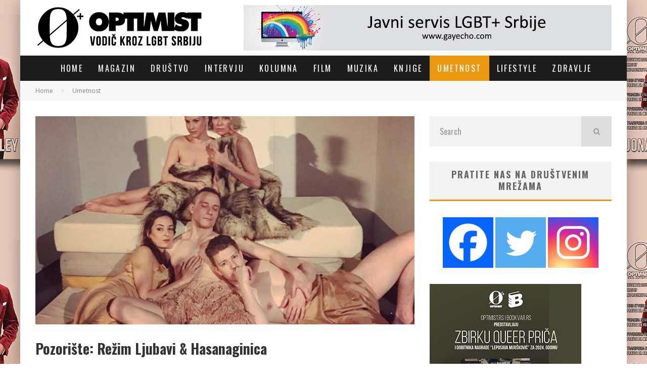

--- FILE ---
content_type: text/html; charset=UTF-8
request_url: http://www.optimist.rs/pozoriste-rezim-ljubavi-hasanaginica/
body_size: 43983
content:
<!DOCTYPE html>
<html lang="en-US">
<head>
	<link rel="apple-touch-icon" sizes="180x180" href="/apple-touch-icon.png">
	<link rel="icon" type="image/png" sizes="32x32" href="/favicon-32x32.png">
	<link rel="icon" type="image/png" sizes="16x16" href="/favicon-16x16.png">
	<link rel="manifest" href="/site.webmanifest">
	<link rel="mask-icon" href="/safari-pinned-tab.svg" color="#5bbad5">
	<meta name="msapplication-TileColor" content="#da532c">
	<meta name="theme-color" content="#ffffff">
	<meta charset="UTF-8">
			<meta name="viewport" content="width=device-width, height=device-height, initial-scale=1.0, minimum-scale=1.0">
		
<meta name="twitter:card" content="summary_large_image">
<meta name="twitter:title" content="Pozorište: Režim Ljubavi &#038; Hasanaginica">
<meta name="twitter:description" content="TweetPredstave „Režim ljubavi“ (Atelje 212) prema tekstu Tanje Šljivar i u režiji Bojana Đorđeva i „Hasanaginica“ (Novosadsko pozorište Ujvideki Sinaz) autorskog projekta Andraša Urbana, inspirisanog istoimenom dramom Ljubomira Simovića su dve najistaknutije i najuspelije društveno angažovane produkcije u poslednjih mesečak dana u Srbiji. Obe govore o važnim, socijalno &#8211; društvenim odnosima &#8211; prva na temu poliamorije, a druga o položaju žena u Srbiji. Veliki autorski tim je radio na obe predstave i važno je istaći obe kao veoma pohvalne repertoarske [&hellip;]">
<meta name="twitter:image" content="http://www.optimist.rs/wp-content/uploads/2018/08/rezim-ljubavi.jpg">

	<link rel="profile" href="http://gmpg.org/xfn/11">
		<script type="text/javascript">function theChampLoadEvent(e){var t=window.onload;if(typeof window.onload!="function"){window.onload=e}else{window.onload=function(){t();e()}}}</script>
		<script type="text/javascript">var theChampDefaultLang = 'en_US', theChampCloseIconPath = 'http://www.optimist.rs/wp-content/plugins/super-socializer/images/close.png';</script>
		<script>var theChampSiteUrl = 'http://www.optimist.rs', theChampVerified = 0, theChampEmailPopup = 0, heateorSsMoreSharePopupSearchText = 'Search';</script>
			<script> var theChampFBKey = '', theChampFBLang = 'en_US', theChampFbLikeMycred = 0, theChampSsga = 0, theChampCommentNotification = 0, theChampHeateorFcmRecentComments = 0, theChampFbIosLogin = 0; </script>
			<style type="text/css">
						.the_champ_button_instagram span.the_champ_svg,a.the_champ_instagram span.the_champ_svg{background:radial-gradient(circle at 30% 107%,#fdf497 0,#fdf497 5%,#fd5949 45%,#d6249f 60%,#285aeb 90%)}
					.the_champ_horizontal_sharing .the_champ_svg,.heateor_ss_standard_follow_icons_container .the_champ_svg{
					color: #fff;
				border-width: 0px;
		border-style: solid;
		border-color: transparent;
	}
		.the_champ_horizontal_sharing .theChampTCBackground{
		color:#666;
	}
		.the_champ_horizontal_sharing span.the_champ_svg:hover,.heateor_ss_standard_follow_icons_container span.the_champ_svg:hover{
				border-color: transparent;
	}
		.the_champ_vertical_sharing span.the_champ_svg,.heateor_ss_floating_follow_icons_container span.the_champ_svg{
					color: #fff;
				border-width: 0px;
		border-style: solid;
		border-color: transparent;
	}
		.the_champ_vertical_sharing .theChampTCBackground{
		color:#666;
	}
		.the_champ_vertical_sharing span.the_champ_svg:hover,.heateor_ss_floating_follow_icons_container span.the_champ_svg:hover{
						border-color: transparent;
		}
	@media screen and (max-width:783px){.the_champ_vertical_sharing{display:none!important}}div.heateor_ss_mobile_footer{display:none;}@media screen and (max-width:783px){div.the_champ_bottom_sharing div.the_champ_sharing_ul .theChampTCBackground{width:100%!important;background-color:white}div.the_champ_bottom_sharing{width:100%!important;left:0!important;}div.the_champ_bottom_sharing a{width:12.5% !important;margin:0!important;padding:0!important;}div.the_champ_bottom_sharing .the_champ_svg{width:100%!important;}div.the_champ_bottom_sharing div.theChampTotalShareCount{font-size:.7em!important;line-height:28px!important}div.the_champ_bottom_sharing div.theChampTotalShareText{font-size:.5em!important;line-height:0px!important}div.heateor_ss_mobile_footer{display:block;height:40px;}.the_champ_bottom_sharing{padding:0!important;display:block!important;width: auto!important;bottom:-2px!important;top: auto!important;}.the_champ_bottom_sharing .the_champ_square_count{line-height: inherit;}.the_champ_bottom_sharing .theChampSharingArrow{display:none;}.the_champ_bottom_sharing .theChampTCBackground{margin-right: 1.1em !important}}</style>
	<meta name='robots' content='index, follow, max-image-preview:large, max-snippet:-1, max-video-preview:-1' />

	<!-- This site is optimized with the Yoast SEO plugin v26.7 - https://yoast.com/wordpress/plugins/seo/ -->
	<title>Pozorište: Režim Ljubavi &amp; Hasanaginica - Optimist LGBT+ magazin</title>
	<link rel="canonical" href="http://www.optimist.rs/pozoriste-rezim-ljubavi-hasanaginica/" />
	<meta property="og:locale" content="en_US" />
	<meta property="og:type" content="article" />
	<meta property="og:title" content="Pozorište: Režim Ljubavi &amp; Hasanaginica - Optimist LGBT+ magazin" />
	<meta property="og:description" content="TweetPredstave „Režim ljubavi“ (Atelje 212) prema tekstu Tanje Šljivar i u režiji Bojana Đorđeva i „Hasanaginica“ (Novosadsko pozorište Ujvideki Sinaz) autorskog projekta Andraša Urbana, inspirisanog istoimenom dramom Ljubomira Simovića su dve najistaknutije i najuspelije društveno angažovane produkcije u poslednjih mesečak dana u Srbiji. Obe govore o važnim, socijalno &#8211; društvenim odnosima &#8211; prva na temu poliamorije, a druga o položaju žena u Srbiji. Veliki autorski tim je radio na obe predstave i važno je istaći obe kao veoma pohvalne repertoarske [&hellip;]" />
	<meta property="og:url" content="http://www.optimist.rs/pozoriste-rezim-ljubavi-hasanaginica/" />
	<meta property="og:site_name" content="Optimist LGBT+ magazin" />
	<meta property="article:publisher" content="https://www.facebook.com/optimist.rs" />
	<meta property="article:published_time" content="2018-08-15T14:40:52+00:00" />
	<meta property="og:image" content="http://www.optimist.rs/wp-content/uploads/2018/08/rezim-ljubavi.jpg" />
	<meta property="og:image:width" content="800" />
	<meta property="og:image:height" content="440" />
	<meta property="og:image:type" content="image/jpeg" />
	<meta name="author" content="admin" />
	<meta name="twitter:label1" content="Written by" />
	<meta name="twitter:data1" content="admin" />
	<meta name="twitter:label2" content="Est. reading time" />
	<meta name="twitter:data2" content="11 minutes" />
	<script type="application/ld+json" class="yoast-schema-graph">{"@context":"https://schema.org","@graph":[{"@type":"Article","@id":"http://www.optimist.rs/pozoriste-rezim-ljubavi-hasanaginica/#article","isPartOf":{"@id":"http://www.optimist.rs/pozoriste-rezim-ljubavi-hasanaginica/"},"author":{"name":"admin","@id":"https://www.optimist.rs/#/schema/person/216abd03beb7f55729e56a0d167161c0"},"headline":"Pozorište: Režim Ljubavi &#038; Hasanaginica","datePublished":"2018-08-15T14:40:52+00:00","mainEntityOfPage":{"@id":"http://www.optimist.rs/pozoriste-rezim-ljubavi-hasanaginica/"},"wordCount":2239,"commentCount":0,"publisher":{"@id":"https://www.optimist.rs/#organization"},"image":{"@id":"http://www.optimist.rs/pozoriste-rezim-ljubavi-hasanaginica/#primaryimage"},"thumbnailUrl":"http://www.optimist.rs/wp-content/uploads/2018/08/rezim-ljubavi.jpg","articleSection":["Umetnost"],"inLanguage":"en-US","potentialAction":[{"@type":"CommentAction","name":"Comment","target":["http://www.optimist.rs/pozoriste-rezim-ljubavi-hasanaginica/#respond"]}]},{"@type":"WebPage","@id":"http://www.optimist.rs/pozoriste-rezim-ljubavi-hasanaginica/","url":"http://www.optimist.rs/pozoriste-rezim-ljubavi-hasanaginica/","name":"Pozorište: Režim Ljubavi & Hasanaginica - Optimist LGBT+ magazin","isPartOf":{"@id":"https://www.optimist.rs/#website"},"primaryImageOfPage":{"@id":"http://www.optimist.rs/pozoriste-rezim-ljubavi-hasanaginica/#primaryimage"},"image":{"@id":"http://www.optimist.rs/pozoriste-rezim-ljubavi-hasanaginica/#primaryimage"},"thumbnailUrl":"http://www.optimist.rs/wp-content/uploads/2018/08/rezim-ljubavi.jpg","datePublished":"2018-08-15T14:40:52+00:00","breadcrumb":{"@id":"http://www.optimist.rs/pozoriste-rezim-ljubavi-hasanaginica/#breadcrumb"},"inLanguage":"en-US","potentialAction":[{"@type":"ReadAction","target":["http://www.optimist.rs/pozoriste-rezim-ljubavi-hasanaginica/"]}]},{"@type":"ImageObject","inLanguage":"en-US","@id":"http://www.optimist.rs/pozoriste-rezim-ljubavi-hasanaginica/#primaryimage","url":"http://www.optimist.rs/wp-content/uploads/2018/08/rezim-ljubavi.jpg","contentUrl":"http://www.optimist.rs/wp-content/uploads/2018/08/rezim-ljubavi.jpg","width":800,"height":440},{"@type":"BreadcrumbList","@id":"http://www.optimist.rs/pozoriste-rezim-ljubavi-hasanaginica/#breadcrumb","itemListElement":[{"@type":"ListItem","position":1,"name":"Home","item":"https://www.optimist.rs/"},{"@type":"ListItem","position":2,"name":"Pozorište: Režim Ljubavi &#038; Hasanaginica"}]},{"@type":"WebSite","@id":"https://www.optimist.rs/#website","url":"https://www.optimist.rs/","name":"Optimist LGBT+ magazin","description":"Gej Srbija - Gay Serbia","publisher":{"@id":"https://www.optimist.rs/#organization"},"potentialAction":[{"@type":"SearchAction","target":{"@type":"EntryPoint","urlTemplate":"https://www.optimist.rs/?s={search_term_string}"},"query-input":{"@type":"PropertyValueSpecification","valueRequired":true,"valueName":"search_term_string"}}],"inLanguage":"en-US"},{"@type":"Organization","@id":"https://www.optimist.rs/#organization","name":"Optimist LGBT+ magazin","alternateName":"Optimist - Vodič kroz gej Srbiju","url":"https://www.optimist.rs/","logo":{"@type":"ImageObject","inLanguage":"en-US","@id":"https://www.optimist.rs/#/schema/logo/image/","url":"https://www.optimist.rs/wp-content/uploads/2023/05/cropped-optimist-logo.png","contentUrl":"https://www.optimist.rs/wp-content/uploads/2023/05/cropped-optimist-logo.png","width":512,"height":512,"caption":"Optimist LGBT+ magazin"},"image":{"@id":"https://www.optimist.rs/#/schema/logo/image/"},"sameAs":["https://www.facebook.com/optimist.rs","https://x.com/gayecho","https://www.instagram.com/optimist.rs/"]},{"@type":"Person","@id":"https://www.optimist.rs/#/schema/person/216abd03beb7f55729e56a0d167161c0","name":"admin","image":{"@type":"ImageObject","inLanguage":"en-US","@id":"https://www.optimist.rs/#/schema/person/image/","url":"https://secure.gravatar.com/avatar/b6c14e834ac333d79570a019cabf62da50c52d1473773bc0513edc256790dfe9?s=96&d=blank&r=g","contentUrl":"https://secure.gravatar.com/avatar/b6c14e834ac333d79570a019cabf62da50c52d1473773bc0513edc256790dfe9?s=96&d=blank&r=g","caption":"admin"},"url":"http://www.optimist.rs/author/admin/"}]}</script>
	<!-- / Yoast SEO plugin. -->


<link rel='dns-prefetch' href='//www.googletagmanager.com' />
<link rel='dns-prefetch' href='//fonts.googleapis.com' />
<link rel='dns-prefetch' href='//pagead2.googlesyndication.com' />
<link rel="alternate" type="application/rss+xml" title="Optimist LGBT+ magazin &raquo; Feed" href="http://www.optimist.rs/feed/" />
<link rel="alternate" type="application/rss+xml" title="Optimist LGBT+ magazin &raquo; Comments Feed" href="http://www.optimist.rs/comments/feed/" />
<link rel="alternate" type="application/rss+xml" title="Optimist LGBT+ magazin &raquo; Pozorište: Režim Ljubavi &#038; Hasanaginica Comments Feed" href="http://www.optimist.rs/pozoriste-rezim-ljubavi-hasanaginica/feed/" />
<link rel="alternate" title="oEmbed (JSON)" type="application/json+oembed" href="http://www.optimist.rs/wp-json/oembed/1.0/embed?url=http%3A%2F%2Fwww.optimist.rs%2Fpozoriste-rezim-ljubavi-hasanaginica%2F" />
<link rel="alternate" title="oEmbed (XML)" type="text/xml+oembed" href="http://www.optimist.rs/wp-json/oembed/1.0/embed?url=http%3A%2F%2Fwww.optimist.rs%2Fpozoriste-rezim-ljubavi-hasanaginica%2F&#038;format=xml" />
<style id='wp-img-auto-sizes-contain-inline-css' type='text/css'>
img:is([sizes=auto i],[sizes^="auto," i]){contain-intrinsic-size:3000px 1500px}
/*# sourceURL=wp-img-auto-sizes-contain-inline-css */
</style>
<style id='wp-emoji-styles-inline-css' type='text/css'>

	img.wp-smiley, img.emoji {
		display: inline !important;
		border: none !important;
		box-shadow: none !important;
		height: 1em !important;
		width: 1em !important;
		margin: 0 0.07em !important;
		vertical-align: -0.1em !important;
		background: none !important;
		padding: 0 !important;
	}
/*# sourceURL=wp-emoji-styles-inline-css */
</style>
<link rel='stylesheet' id='wp-block-library-css' href='http://www.optimist.rs/wp-includes/css/dist/block-library/style.min.css?ver=6.9' type='text/css' media='all' />
<style id='classic-theme-styles-inline-css' type='text/css'>
/*! This file is auto-generated */
.wp-block-button__link{color:#fff;background-color:#32373c;border-radius:9999px;box-shadow:none;text-decoration:none;padding:calc(.667em + 2px) calc(1.333em + 2px);font-size:1.125em}.wp-block-file__button{background:#32373c;color:#fff;text-decoration:none}
/*# sourceURL=/wp-includes/css/classic-themes.min.css */
</style>
<style id='global-styles-inline-css' type='text/css'>
:root{--wp--preset--aspect-ratio--square: 1;--wp--preset--aspect-ratio--4-3: 4/3;--wp--preset--aspect-ratio--3-4: 3/4;--wp--preset--aspect-ratio--3-2: 3/2;--wp--preset--aspect-ratio--2-3: 2/3;--wp--preset--aspect-ratio--16-9: 16/9;--wp--preset--aspect-ratio--9-16: 9/16;--wp--preset--color--black: #000000;--wp--preset--color--cyan-bluish-gray: #abb8c3;--wp--preset--color--white: #ffffff;--wp--preset--color--pale-pink: #f78da7;--wp--preset--color--vivid-red: #cf2e2e;--wp--preset--color--luminous-vivid-orange: #ff6900;--wp--preset--color--luminous-vivid-amber: #fcb900;--wp--preset--color--light-green-cyan: #7bdcb5;--wp--preset--color--vivid-green-cyan: #00d084;--wp--preset--color--pale-cyan-blue: #8ed1fc;--wp--preset--color--vivid-cyan-blue: #0693e3;--wp--preset--color--vivid-purple: #9b51e0;--wp--preset--gradient--vivid-cyan-blue-to-vivid-purple: linear-gradient(135deg,rgb(6,147,227) 0%,rgb(155,81,224) 100%);--wp--preset--gradient--light-green-cyan-to-vivid-green-cyan: linear-gradient(135deg,rgb(122,220,180) 0%,rgb(0,208,130) 100%);--wp--preset--gradient--luminous-vivid-amber-to-luminous-vivid-orange: linear-gradient(135deg,rgb(252,185,0) 0%,rgb(255,105,0) 100%);--wp--preset--gradient--luminous-vivid-orange-to-vivid-red: linear-gradient(135deg,rgb(255,105,0) 0%,rgb(207,46,46) 100%);--wp--preset--gradient--very-light-gray-to-cyan-bluish-gray: linear-gradient(135deg,rgb(238,238,238) 0%,rgb(169,184,195) 100%);--wp--preset--gradient--cool-to-warm-spectrum: linear-gradient(135deg,rgb(74,234,220) 0%,rgb(151,120,209) 20%,rgb(207,42,186) 40%,rgb(238,44,130) 60%,rgb(251,105,98) 80%,rgb(254,248,76) 100%);--wp--preset--gradient--blush-light-purple: linear-gradient(135deg,rgb(255,206,236) 0%,rgb(152,150,240) 100%);--wp--preset--gradient--blush-bordeaux: linear-gradient(135deg,rgb(254,205,165) 0%,rgb(254,45,45) 50%,rgb(107,0,62) 100%);--wp--preset--gradient--luminous-dusk: linear-gradient(135deg,rgb(255,203,112) 0%,rgb(199,81,192) 50%,rgb(65,88,208) 100%);--wp--preset--gradient--pale-ocean: linear-gradient(135deg,rgb(255,245,203) 0%,rgb(182,227,212) 50%,rgb(51,167,181) 100%);--wp--preset--gradient--electric-grass: linear-gradient(135deg,rgb(202,248,128) 0%,rgb(113,206,126) 100%);--wp--preset--gradient--midnight: linear-gradient(135deg,rgb(2,3,129) 0%,rgb(40,116,252) 100%);--wp--preset--font-size--small: 13px;--wp--preset--font-size--medium: 20px;--wp--preset--font-size--large: 36px;--wp--preset--font-size--x-large: 42px;--wp--preset--spacing--20: 0.44rem;--wp--preset--spacing--30: 0.67rem;--wp--preset--spacing--40: 1rem;--wp--preset--spacing--50: 1.5rem;--wp--preset--spacing--60: 2.25rem;--wp--preset--spacing--70: 3.38rem;--wp--preset--spacing--80: 5.06rem;--wp--preset--shadow--natural: 6px 6px 9px rgba(0, 0, 0, 0.2);--wp--preset--shadow--deep: 12px 12px 50px rgba(0, 0, 0, 0.4);--wp--preset--shadow--sharp: 6px 6px 0px rgba(0, 0, 0, 0.2);--wp--preset--shadow--outlined: 6px 6px 0px -3px rgb(255, 255, 255), 6px 6px rgb(0, 0, 0);--wp--preset--shadow--crisp: 6px 6px 0px rgb(0, 0, 0);}:where(.is-layout-flex){gap: 0.5em;}:where(.is-layout-grid){gap: 0.5em;}body .is-layout-flex{display: flex;}.is-layout-flex{flex-wrap: wrap;align-items: center;}.is-layout-flex > :is(*, div){margin: 0;}body .is-layout-grid{display: grid;}.is-layout-grid > :is(*, div){margin: 0;}:where(.wp-block-columns.is-layout-flex){gap: 2em;}:where(.wp-block-columns.is-layout-grid){gap: 2em;}:where(.wp-block-post-template.is-layout-flex){gap: 1.25em;}:where(.wp-block-post-template.is-layout-grid){gap: 1.25em;}.has-black-color{color: var(--wp--preset--color--black) !important;}.has-cyan-bluish-gray-color{color: var(--wp--preset--color--cyan-bluish-gray) !important;}.has-white-color{color: var(--wp--preset--color--white) !important;}.has-pale-pink-color{color: var(--wp--preset--color--pale-pink) !important;}.has-vivid-red-color{color: var(--wp--preset--color--vivid-red) !important;}.has-luminous-vivid-orange-color{color: var(--wp--preset--color--luminous-vivid-orange) !important;}.has-luminous-vivid-amber-color{color: var(--wp--preset--color--luminous-vivid-amber) !important;}.has-light-green-cyan-color{color: var(--wp--preset--color--light-green-cyan) !important;}.has-vivid-green-cyan-color{color: var(--wp--preset--color--vivid-green-cyan) !important;}.has-pale-cyan-blue-color{color: var(--wp--preset--color--pale-cyan-blue) !important;}.has-vivid-cyan-blue-color{color: var(--wp--preset--color--vivid-cyan-blue) !important;}.has-vivid-purple-color{color: var(--wp--preset--color--vivid-purple) !important;}.has-black-background-color{background-color: var(--wp--preset--color--black) !important;}.has-cyan-bluish-gray-background-color{background-color: var(--wp--preset--color--cyan-bluish-gray) !important;}.has-white-background-color{background-color: var(--wp--preset--color--white) !important;}.has-pale-pink-background-color{background-color: var(--wp--preset--color--pale-pink) !important;}.has-vivid-red-background-color{background-color: var(--wp--preset--color--vivid-red) !important;}.has-luminous-vivid-orange-background-color{background-color: var(--wp--preset--color--luminous-vivid-orange) !important;}.has-luminous-vivid-amber-background-color{background-color: var(--wp--preset--color--luminous-vivid-amber) !important;}.has-light-green-cyan-background-color{background-color: var(--wp--preset--color--light-green-cyan) !important;}.has-vivid-green-cyan-background-color{background-color: var(--wp--preset--color--vivid-green-cyan) !important;}.has-pale-cyan-blue-background-color{background-color: var(--wp--preset--color--pale-cyan-blue) !important;}.has-vivid-cyan-blue-background-color{background-color: var(--wp--preset--color--vivid-cyan-blue) !important;}.has-vivid-purple-background-color{background-color: var(--wp--preset--color--vivid-purple) !important;}.has-black-border-color{border-color: var(--wp--preset--color--black) !important;}.has-cyan-bluish-gray-border-color{border-color: var(--wp--preset--color--cyan-bluish-gray) !important;}.has-white-border-color{border-color: var(--wp--preset--color--white) !important;}.has-pale-pink-border-color{border-color: var(--wp--preset--color--pale-pink) !important;}.has-vivid-red-border-color{border-color: var(--wp--preset--color--vivid-red) !important;}.has-luminous-vivid-orange-border-color{border-color: var(--wp--preset--color--luminous-vivid-orange) !important;}.has-luminous-vivid-amber-border-color{border-color: var(--wp--preset--color--luminous-vivid-amber) !important;}.has-light-green-cyan-border-color{border-color: var(--wp--preset--color--light-green-cyan) !important;}.has-vivid-green-cyan-border-color{border-color: var(--wp--preset--color--vivid-green-cyan) !important;}.has-pale-cyan-blue-border-color{border-color: var(--wp--preset--color--pale-cyan-blue) !important;}.has-vivid-cyan-blue-border-color{border-color: var(--wp--preset--color--vivid-cyan-blue) !important;}.has-vivid-purple-border-color{border-color: var(--wp--preset--color--vivid-purple) !important;}.has-vivid-cyan-blue-to-vivid-purple-gradient-background{background: var(--wp--preset--gradient--vivid-cyan-blue-to-vivid-purple) !important;}.has-light-green-cyan-to-vivid-green-cyan-gradient-background{background: var(--wp--preset--gradient--light-green-cyan-to-vivid-green-cyan) !important;}.has-luminous-vivid-amber-to-luminous-vivid-orange-gradient-background{background: var(--wp--preset--gradient--luminous-vivid-amber-to-luminous-vivid-orange) !important;}.has-luminous-vivid-orange-to-vivid-red-gradient-background{background: var(--wp--preset--gradient--luminous-vivid-orange-to-vivid-red) !important;}.has-very-light-gray-to-cyan-bluish-gray-gradient-background{background: var(--wp--preset--gradient--very-light-gray-to-cyan-bluish-gray) !important;}.has-cool-to-warm-spectrum-gradient-background{background: var(--wp--preset--gradient--cool-to-warm-spectrum) !important;}.has-blush-light-purple-gradient-background{background: var(--wp--preset--gradient--blush-light-purple) !important;}.has-blush-bordeaux-gradient-background{background: var(--wp--preset--gradient--blush-bordeaux) !important;}.has-luminous-dusk-gradient-background{background: var(--wp--preset--gradient--luminous-dusk) !important;}.has-pale-ocean-gradient-background{background: var(--wp--preset--gradient--pale-ocean) !important;}.has-electric-grass-gradient-background{background: var(--wp--preset--gradient--electric-grass) !important;}.has-midnight-gradient-background{background: var(--wp--preset--gradient--midnight) !important;}.has-small-font-size{font-size: var(--wp--preset--font-size--small) !important;}.has-medium-font-size{font-size: var(--wp--preset--font-size--medium) !important;}.has-large-font-size{font-size: var(--wp--preset--font-size--large) !important;}.has-x-large-font-size{font-size: var(--wp--preset--font-size--x-large) !important;}
:where(.wp-block-post-template.is-layout-flex){gap: 1.25em;}:where(.wp-block-post-template.is-layout-grid){gap: 1.25em;}
:where(.wp-block-term-template.is-layout-flex){gap: 1.25em;}:where(.wp-block-term-template.is-layout-grid){gap: 1.25em;}
:where(.wp-block-columns.is-layout-flex){gap: 2em;}:where(.wp-block-columns.is-layout-grid){gap: 2em;}
:root :where(.wp-block-pullquote){font-size: 1.5em;line-height: 1.6;}
/*# sourceURL=global-styles-inline-css */
</style>
<link rel='stylesheet' id='contact-form-7-css' href='http://www.optimist.rs/wp-content/plugins/contact-form-7/includes/css/styles.css?ver=6.1.4' type='text/css' media='all' />
<link rel='stylesheet' id='valenti-fonts-css' href='https://fonts.googleapis.com/css?family=Oswald%3A400%2C700%7COpen+Sans%3A400%2C700&#038;display=swap' type='text/css' media='all' />
<link rel='stylesheet' id='swipebox-css' href='http://www.optimist.rs/wp-content/themes/valenti/assets/css/swipebox.min.css?ver=1.4.4.1' type='text/css' media='all' />
<link rel='stylesheet' id='valenti-style-css' href='http://www.optimist.rs/wp-content/themes/valenti/assets/css/style.min.css?ver=5.6.3.9' type='text/css' media='all' />
<style id='valenti-style-inline-css' type='text/css'>
body{ color:#808080}.entry-content h1, .entry-content h2, .entry-content h3, .entry-content h4, .entry-content h5, .entry-content h6{ color:#333333}.link-color-wrap a, .block-wrap-code .block a{ color:#3aa0ff}.link-color-wrap a:hover, .block-wrap-code .block a:hover{ color:#1a75ca}body{font-family:'Open Sans',sans-serif;font-size:14px;font-weight:400;line-height:1.666;text-transform:none;}.excerpt{font-family:'Open Sans',sans-serif;font-size:14px;font-weight:400;line-height:1.666;text-transform:none;}.preview-thumbnail .title, .preview-review .title{font-family:'Oswald',sans-serif;font-size:14px;font-weight:700;line-height:1.3;text-transform:none;}.byline{font-family:'Oswald',sans-serif;font-size:11px;font-weight:400;letter-spacing:0.1em;line-height:1.3;text-transform:none;}.hero-meta .byline{font-family:'Oswald',sans-serif;font-size:11px;font-weight:400;letter-spacing:0.05em;line-height:1.3;text-transform:none;}.tipi-button{font-family:'Oswald',sans-serif;font-size:14px;font-weight:700;letter-spacing:0.1em;text-transform:uppercase;}.secondary-menu-wrap, .secondary-menu-wrap .sub-menu a:not(.tipi-button){font-family:'Oswald',sans-serif;font-size:14px;font-weight:700;letter-spacing:0.1em;line-height:1;text-transform:uppercase;}.footer-menu{font-family:'Oswald',sans-serif;font-size:12px;font-weight:400;line-height:1;text-transform:none;}.site-footer .textwidget{font-family:'Open Sans',sans-serif;font-size:14px;font-weight:400;line-height:1.666;text-transform:none;}.copyright{font-family:'Open Sans',sans-serif;font-size:12px;font-weight:400;line-height:1;text-transform:none;}.preview-slider.title-s .title{font-family:'Oswald',sans-serif;font-size:14px;font-weight:700;letter-spacing:0.04em;line-height:1.4;text-transform:uppercase;}.preview-slider.title-m .title{font-family:'Oswald',sans-serif;font-size:14px;font-weight:700;letter-spacing:0.04em;line-height:1.4;text-transform:uppercase;}.preview-slider.title-l .title{font-family:'Oswald',sans-serif;font-size:14px;font-weight:700;letter-spacing:0.04em;line-height:1.4;text-transform:uppercase;}.preview-slider.title-xl .title{font-family:'Oswald',sans-serif;font-size:14px;font-weight:700;letter-spacing:0.04em;line-height:1.4;text-transform:uppercase;}.preview-grid.title-xs .title{font-family:'Oswald',sans-serif;font-size:14px;font-weight:700;letter-spacing:0.04em;line-height:1.4;text-transform:uppercase;}.preview-grid.title-s .title{font-family:'Oswald',sans-serif;font-size:14px;font-weight:700;letter-spacing:0.04em;line-height:1.4;text-transform:uppercase;}.preview-grid.title-m .title{font-family:'Oswald',sans-serif;font-size:14px;font-weight:700;letter-spacing:0.04em;line-height:1.4;text-transform:uppercase;}.preview-grid.title-l .title{font-family:'Oswald',sans-serif;font-size:14px;font-weight:700;letter-spacing:0.04em;line-height:1.4;text-transform:uppercase;}.preview-classic .title{font-family:'Oswald',sans-serif;font-size:14px;font-weight:400;letter-spacing:0.05em;line-height:1.3;text-transform:none;}.preview-2 .title{font-family:'Oswald',sans-serif;font-size:14px;font-weight:400;letter-spacing:0.05em;line-height:1.3;text-transform:none;}.entry-content blockquote, .entry-content blockquote p{font-family:'Oswald',sans-serif;font-size:18px;font-weight:400;line-height:1.5;text-transform:none;}.hero-wrap .caption, .gallery-block__wrap .caption, figcaption{font-family:'Open Sans',sans-serif;font-size:10px;font-weight:400;line-height:1.2;text-transform:none;}.main-navigation .horizontal-menu > li > a{font-family:'Oswald',sans-serif;font-size:14px;font-weight:400;letter-spacing:0.15em;line-height:1;text-transform:uppercase;}.sub-menu a:not(.tipi-button){font-family:'Oswald',sans-serif;font-size:14px;font-weight:400;letter-spacing:0.13em;line-height:1.6;text-transform:uppercase;}.hero-meta.tipi-s-typo .title{font-family:'Oswald',sans-serif;font-size:18px;font-weight:700;line-height:1.3;text-transform:none;}.hero-meta.tipi-m-typo .title{font-family:'Oswald',sans-serif;font-size:18px;font-weight:700;line-height:1.3;text-transform:uppercase;}.hero-meta.tipi-l-typo .title{font-family:'Oswald',sans-serif;font-size:18px;font-weight:700;line-height:1.3;text-transform:uppercase;}.entry-content h2{font-family:'Oswald',sans-serif;font-size:18px;font-weight:700;letter-spacing:0.1em;line-height:1.3;text-transform:uppercase;}.entry-content h3{font-family:'Oswald',sans-serif;font-size:14px;font-weight:700;letter-spacing:0.1em;line-height:1.3;text-transform:uppercase;}.entry-content h4{font-family:'Oswald',sans-serif;font-size:14px;font-weight:700;letter-spacing:0.1em;line-height:1.3;text-transform:uppercase;}.entry-content h5{font-family:'Oswald',sans-serif;font-size:14px;font-weight:700;letter-spacing:0.1em;line-height:1.3;text-transform:uppercase;}.widget-title{font-family:'Oswald',sans-serif;font-size:14px;font-weight:700;letter-spacing:0.1em;line-height:1.3;text-transform:uppercase;}.block-title-wrap .title{font-family:'Oswald',sans-serif;font-size:16px;font-weight:700;letter-spacing:0.16em;line-height:1.8;text-transform:uppercase;}.block-subtitle{font-family:'Open Sans',sans-serif;font-size:15px;font-weight:700;letter-spacing:0.1em;line-height:1.3;text-transform:none;}.preview-classic { padding-bottom: 30px; }.block-wrap-classic .block ~ .block { padding-top: 30px; }.preview-thumbnail { padding-bottom: 20px; }.valenti-widget .preview-thumbnail { padding-bottom: 15px; }.block-title-inner{ border-bottom:3px solid #161616;}.site-footer > .bg-area{ border-top:20px solid #333333;}.footer-widget-wrap{ border-right:1px solid #333333;}.split-1:not(.preview-thumbnail) .mask {
		-webkit-flex: 0 0 40%;
		-ms-flex: 0 0 40%;
		flex: 0 0 40%;
		width: 40%;
	}.footer-lower {
		padding-top: 30px;
		padding-bottom: 30px;
	}.footer-widget-wrap {
		padding-top: 45px;
		padding-bottom: 45px;
	}.main-menu > li > a {
		padding-top: 17px;
		padding-bottom: 17px;
	}.main-navigation .main-nav-wrap > .menu-icons a{padding-left:10px;}.main-navigation .main-nav-wrap > .menu-icons a{padding-right:10px;}.main-navigation .main-nav-wrap > .menu-icons {margin-right:-10px;}.main-navigation .main-nav-wrap .menu-icons > li > a {font-size:18px;}.secondary-menu-wrap .menu-icons a{padding-left:10px;}.secondary-menu-wrap .menu-icons a{padding-right:10px;}.secondary-menu-wrap .menu-icons {margin-right:-10px;}.secondary-menu-wrap .menu-icons > li > a {font-size:16px;}.accent--color, .bbp-submit-wrapper button, .bbp-submit-wrapper button:visited, .buddypress .cb-cat-header .title a, .woocommerce .star-rating:before, .woocommerce-page .star-rating:before, .woocommerce .star-rating span, .woocommerce-page .star-rating span, .woocommerce .stars a {
		color:#eb9812;
	}.bbp-submit-wrapper button, #buddypress button:hover, #buddypress a.button:hover, #buddypress a.button:focus, #buddypress input[type=submit]:hover, #buddypress input[type=button]:hover, #buddypress input[type=reset]:hover, #buddypress ul.button-nav li a:hover, #buddypress ul.button-nav li.current a, #buddypress div.generic-button a:hover, #buddypress .comment-reply-link:hover, #buddypress .activity-list li.load-more:hover, #buddypress #groups-list .generic-button a:hover {
		border-color: #eb9812;
	}.sidebar-widget .widget-title, .cb-cat-header, .site-footer .footer-widget-area .widget-title span, #wp-calendar caption, #buddypress #members-list .cb-member-list-box .item .item-title, #buddypress div.item-list-tabs ul li.selected, #buddypress div.item-list-tabs ul li.current, #buddypress .item-list-tabs ul li:hover, .woocommerce div.product .woocommerce-tabs ul.tabs li.active,
	.author-page-box {
		border-bottom-color: #eb9812 ;
	}.cb-highlight, #buddypress button:hover, #buddypress a.button:hover, #buddypress a.button:focus, #buddypress input[type=submit]:hover, #buddypress input[type=button]:hover, #buddypress input[type=reset]:hover, #buddypress ul.button-nav li a:hover, #buddypress ul.button-nav li.current a, #buddypress div.generic-button a:hover, #buddypress .comment-reply-link:hover, #buddypress .activity-list li.load-more:hover, #buddypress #groups-list .generic-button a:hover {
		background-color: #eb9812;
	}.font-b { font-family: 'Open Sans',sans-serif; }h1, h2, h3, h4, h5, h6, .font-h, #bbp-user-navigation, .product_meta, .price, .woocommerce-review-link, .cart_item, .cart-collaterals .cart_totals th { font-family: 'Oswald',sans-serif }.site-mob-header:not(.site-mob-header-11) .header-padding .logo-main-wrap, .site-mob-header:not(.site-mob-header-11) .header-padding .icons-wrap a, .site-mob-header-11 .header-padding {
		padding-top: 15px;
		padding-bottom: 15px;
	}.site-header .header-padding {
		padding-top: 10px;
		padding-bottom: 10px;
	}.site-footer .bg-area{background-color: #1c1d1e;}.site-footer .background{background-position: center center;}.site-footer,.site-footer a{color: #e5e5e5;}.footer-widget-area{background-color: #272727;}.footer-widget-area{background-position: center center;}.footer-widget-area,.footer-widget-area a{color: #e5e5e5;}.grid-spacing { border-top-width: 3px; }.preview-slider.tile-overlay--1:after, .preview-slider.tile-overlay--2 .meta:after { opacity: 0.25; }.preview-grid.tile-overlay--1:after, .preview-grid.tile-overlay--2 .meta:after { opacity: 0.2; }.main-navigation-border { border-bottom-color: #161616; }@media only screen and (min-width: 481px) {.slider-spacing { margin-right: 3px;}.block-wrap-slider .slider { padding-top: 3px;}.grid-spacing { border-right-width: 3px; }.block-wrap-grid:not(.block-wrap-81) .block { width: calc( 100% + 3px ); }}@media only screen and (min-width: 768px) {.grid-spacing { border-right-width: 3px; }.block-wrap-55 .slide { margin-right: 3px!important; }.block-wrap-grid:not(.block-wrap-81) .block { width: calc( 100% + 3px ); }.preview-slider.tile-overlay--1:hover:after, .preview-slider.tile-overlay--2.tile-overlay--gradient:hover:after, .preview-slider.tile-overlay--2:hover .meta:after { opacity: 0.75 ; }.preview-grid.tile-overlay--1:hover:after, .preview-grid.tile-overlay--2.tile-overlay--gradient:hover:after, .preview-grid.tile-overlay--2:hover .meta:after { opacity: 0.3 ; }}@media only screen and (min-width: 1020px) {body{font-size:16px;}.hero-meta .byline{font-size:14px;}.tipi-button{font-size:12px;}.secondary-menu-wrap, .secondary-menu-wrap .sub-menu a:not(.tipi-button){font-size:12px;}.site-footer .textwidget{font-size:16px;}.preview-slider.title-s .title{font-size:16px;}.preview-slider.title-m .title{font-size:20px;}.preview-slider.title-l .title{font-size:30px;}.preview-slider.title-xl .title{font-size:40px;}.preview-grid.title-xs .title{font-size:16px;}.preview-grid.title-s .title{font-size:20px;}.preview-grid.title-m .title{font-size:32px;}.preview-grid.title-l .title{font-size:38px;}.preview-classic .title{font-size:22px;}.preview-2 .title{font-size:26px;}.entry-content blockquote, .entry-content blockquote p{font-size:26px;}.main-navigation .horizontal-menu > li > a{font-size:16px;}.hero-meta.tipi-s-typo .title{font-size:28px;}.hero-meta.tipi-m-typo .title{font-size:40px;}.hero-meta.tipi-l-typo .title{font-size:50px;}.entry-content h2{font-size:30px;}.entry-content h3{font-size:24px;}.entry-content h4{font-size:20px;}.entry-content h5{font-size:18px;}.widget-title{font-size:20px;}.block-title-wrap .title{font-size:22px;}}@media only screen and (min-width: 1200px) {.site { background-image: url(http://www.optimist.rs/wp-content/uploads/2015/02/background87.jpg );}}
/*# sourceURL=valenti-style-inline-css */
</style>
<link rel='stylesheet' id='the_champ_frontend_css-css' href='http://www.optimist.rs/wp-content/plugins/super-socializer/css/front.css?ver=7.14.5' type='text/css' media='all' />
<link rel='stylesheet' id='__EPYT__style-css' href='http://www.optimist.rs/wp-content/plugins/youtube-embed-plus/styles/ytprefs.min.css?ver=14.2.4' type='text/css' media='all' />
<style id='__EPYT__style-inline-css' type='text/css'>

                .epyt-gallery-thumb {
                        width: 33.333%;
                }
                
/*# sourceURL=__EPYT__style-inline-css */
</style>
<script type="text/javascript" src="http://www.optimist.rs/wp-includes/js/jquery/jquery.min.js?ver=3.7.1" id="jquery-core-js"></script>
<script type="text/javascript" src="http://www.optimist.rs/wp-includes/js/jquery/jquery-migrate.min.js?ver=3.4.1" id="jquery-migrate-js"></script>

<!-- Google tag (gtag.js) snippet added by Site Kit -->
<!-- Google Analytics snippet added by Site Kit -->
<script type="text/javascript" src="https://www.googletagmanager.com/gtag/js?id=G-F4WSPC3ZXB" id="google_gtagjs-js" async></script>
<script type="text/javascript" id="google_gtagjs-js-after">
/* <![CDATA[ */
window.dataLayer = window.dataLayer || [];function gtag(){dataLayer.push(arguments);}
gtag("set","linker",{"domains":["www.optimist.rs"]});
gtag("js", new Date());
gtag("set", "developer_id.dZTNiMT", true);
gtag("config", "G-F4WSPC3ZXB");
//# sourceURL=google_gtagjs-js-after
/* ]]> */
</script>
<script type="text/javascript" id="__ytprefs__-js-extra">
/* <![CDATA[ */
var _EPYT_ = {"ajaxurl":"http://www.optimist.rs/wp-admin/admin-ajax.php","security":"f6f71822a0","gallery_scrolloffset":"20","eppathtoscripts":"http://www.optimist.rs/wp-content/plugins/youtube-embed-plus/scripts/","eppath":"http://www.optimist.rs/wp-content/plugins/youtube-embed-plus/","epresponsiveselector":"[\"iframe.__youtube_prefs_widget__\"]","epdovol":"1","version":"14.2.4","evselector":"iframe.__youtube_prefs__[src], iframe[src*=\"youtube.com/embed/\"], iframe[src*=\"youtube-nocookie.com/embed/\"]","ajax_compat":"","maxres_facade":"eager","ytapi_load":"light","pause_others":"","stopMobileBuffer":"1","facade_mode":"","not_live_on_channel":""};
//# sourceURL=__ytprefs__-js-extra
/* ]]> */
</script>
<script type="text/javascript" src="http://www.optimist.rs/wp-content/plugins/youtube-embed-plus/scripts/ytprefs.min.js?ver=14.2.4" id="__ytprefs__-js"></script>
<link rel="https://api.w.org/" href="http://www.optimist.rs/wp-json/" /><link rel="alternate" title="JSON" type="application/json" href="http://www.optimist.rs/wp-json/wp/v2/posts/3396" /><link rel="EditURI" type="application/rsd+xml" title="RSD" href="http://www.optimist.rs/xmlrpc.php?rsd" />
<meta name="generator" content="WordPress 6.9" />
<link rel='shortlink' href='http://www.optimist.rs/?p=3396' />
<meta name="generator" content="Site Kit by Google 1.170.0" /><link rel="preload" type="font/woff2" as="font" href="http://www.optimist.rs/wp-content/themes/valenti/assets/css/valenti/valenti.woff2?o9cfvj" crossorigin><link rel="dns-prefetch" href="//fonts.googleapis.com"><link rel="preconnect" href="https://fonts.gstatic.com/" crossorigin>
<!-- Google AdSense meta tags added by Site Kit -->
<meta name="google-adsense-platform-account" content="ca-host-pub-2644536267352236">
<meta name="google-adsense-platform-domain" content="sitekit.withgoogle.com">
<!-- End Google AdSense meta tags added by Site Kit -->
<meta name="generator" content="Elementor 3.34.1; features: e_font_icon_svg, additional_custom_breakpoints; settings: css_print_method-external, google_font-enabled, font_display-swap">
			<style>
				.e-con.e-parent:nth-of-type(n+4):not(.e-lazyloaded):not(.e-no-lazyload),
				.e-con.e-parent:nth-of-type(n+4):not(.e-lazyloaded):not(.e-no-lazyload) * {
					background-image: none !important;
				}
				@media screen and (max-height: 1024px) {
					.e-con.e-parent:nth-of-type(n+3):not(.e-lazyloaded):not(.e-no-lazyload),
					.e-con.e-parent:nth-of-type(n+3):not(.e-lazyloaded):not(.e-no-lazyload) * {
						background-image: none !important;
					}
				}
				@media screen and (max-height: 640px) {
					.e-con.e-parent:nth-of-type(n+2):not(.e-lazyloaded):not(.e-no-lazyload),
					.e-con.e-parent:nth-of-type(n+2):not(.e-lazyloaded):not(.e-no-lazyload) * {
						background-image: none !important;
					}
				}
			</style>
			
<!-- Google AdSense snippet added by Site Kit -->
<script type="text/javascript" async="async" src="https://pagead2.googlesyndication.com/pagead/js/adsbygoogle.js?client=ca-pub-4698472918800376&amp;host=ca-host-pub-2644536267352236" crossorigin="anonymous"></script>

<!-- End Google AdSense snippet added by Site Kit -->
<link rel="icon" href="http://www.optimist.rs/wp-content/uploads/2023/05/cropped-optimist-logo-32x32.png" sizes="32x32" />
<link rel="icon" href="http://www.optimist.rs/wp-content/uploads/2023/05/cropped-optimist-logo-192x192.png" sizes="192x192" />
<link rel="apple-touch-icon" href="http://www.optimist.rs/wp-content/uploads/2023/05/cropped-optimist-logo-180x180.png" />
<meta name="msapplication-TileImage" content="http://www.optimist.rs/wp-content/uploads/2023/05/cropped-optimist-logo-270x270.png" />
</head>
<body class="wp-singular post-template-default single single-post postid-3396 single-format-standard wp-theme-valenti body-mob-header-1 site-mob-menu-a-4 site-mob-menu-1 sticky-sbs mob-fi-tall header--style-2 with--bg cb-bg-to-on mm-ani-3 modal-skin-2 elementor-default elementor-kit-6012">
			<div id="cb-outer-container" class="site">
		<header id="mobhead" class="site-header-block site-mob-header tipi-l-0 site-mob-header-1 sticky-menu-1 sticky-top site-skin-2 site-img-1"><div class="bg-area header-padding tipi-row side-spacing tipi-vertical-c">
	<ul class="menu-left icons-wrap tipi-vertical-c">
		<li class="valenti-icon vertical-c"><a href="#" class="mob-tr-open" data-target="slide-menu"><i class="valenti-i-menu" aria-hidden="true"></i></a></li>	</ul>
	<div class="logo-main-wrap logo-mob-wrap">
			</div>
	<ul class="menu-right icons-wrap tipi-vertical-c">
					</ul>
	<div class="background"></div></div>
</header><!-- .site-mob-header --><div id="mob-line" class="tipi-m-0"></div>		<div id="cb-container" class="site-inner container clearfix">
		<header id="masthead" class="site-header-block site-header clearfix site-header-2 header-skin-1 site-img-1 mm-skin-2 main-menu-skin-1 main-menu-width-3 main-menu-bar-color-2 dt-header-da wrap logo-only-when-stuck main-menu-c"><div class="bg-area">
			<div class="logo-main-wrap header-padding tipi-vertical-c logo-main-wrap-l side-spacing">
			<div class="logo logo-main"><a href="http://www.optimist.rs" data-pin-nopin="true"><img src="http://www.optimist.rs/wp-content/uploads/2015/02/logo-optimist-1.png" width="334" height="90"></a></div>			<div class="block-da-1 block-da block-da-cb_banner_code tipi-flex-right clearfix"><a href="https://www.gayecho.com/news"><img src="http://www.optimist.rs/wp-content/uploads/2024/01/gayecho.jpg" alt="" /></a></div>		</div>
		<div class="background"></div></div>
</header><!-- .site-header --><div id="header-line"></div><nav id="cb-nav-bar" class="main-navigation cb-nav-bar-wrap nav-bar tipi-m-0-down clearfix mm-ani-3 mm-skin-2 main-menu-bar-color-1 wrap sticky-top sticky-menu sticky-menu-1 logo-only-when-stuck main-menu-c">	<div class="site-skin-2 menu-bg-area">
		<div id="main-menu-wrap" class="main-menu-wrap cb-nav-bar-wrap clearfix font-h main-nav-wrap vertical-c  wrap">
			<div class="logo-menu-wrap logo-menu-wrap-placeholder"></div>			<ul id="menu-main-menu" class="main-menu nav cb-main main-nav main-nav clearfix tipi-flex horizontal-menu">
				<li id="menu-item-5819" class="menu-item menu-item-type-custom menu-item-object-custom menu-item-home dropper standard-drop mm-color menu-item-5819"><a href="https://www.optimist.rs">Home</a></li>
<li id="menu-item-323" class="menu-item menu-item-type-taxonomy menu-item-object-category dropper drop-it mm-color mm-art mm-wrap-31 mm-wrap mm-sb-left menu-item-323"><a href="http://www.optimist.rs/category/magazin/" data-ppp="7" data-tid="4"  data-term="category">Magazin</a><div class="menu mm-31 tipi-row" data-mm="31"><div class="menu-wrap menu-wrap-more-10 tipi-flex"><div id="block-wrap-323" class="block-wrap block-wrap-22 block-to-see block-wrap-classic clearfix ppl-m-2 ppl-s-2 block-css-323 side-spacing--boxed " data-id="323"><div class="block-inner-style"><div class="block-inner-box contents"><div class="block-title-wrap cb-module-header block-title-1 block-title-border-2"><div class="block-title-inner"><div class="block-title"><h2 class="title" style="border-bottom-color:#eb9812;">Magazin</h2></div><p class="block-subtitle"></p></div></div><div class="block">		<article class="preview-thumbnail split ani-base split-1 split-design-1 tipi-xs-12 preview-22 post-8723 post type-post status-publish format-standard has-post-thumbnail hentry category-magazin">
			<div class="preview-mini-wrap clearfix tipi-flex">
				<div class="cb-mask mask" style="background:#eb9812">			<a href="http://www.optimist.rs/optimist-magazin-87-decembar-2025/" class="mask-img">
				<img width="100" height="100" src="http://www.optimist.rs/wp-content/uploads/2025/12/optimist87w-100x100.jpg" class="attachment-thumbnail size-thumbnail wp-post-image" alt="" decoding="async" srcset="http://www.optimist.rs/wp-content/uploads/2025/12/optimist87w-100x100.jpg 100w, http://www.optimist.rs/wp-content/uploads/2025/12/optimist87w-125x125.jpg 125w" sizes="(max-width: 100px) 100vw, 100px" />			</a>
		</div>
							<div class="cb-meta cb-article-meta meta">
					<div class="title-wrap"><h2 class="title"><a href="http://www.optimist.rs/optimist-magazin-87-decembar-2025/">Optimist magazin 87 (decembar 2025)</a></h2></div><div class="cb-byline byline byline-3 byline-cats-design-1"><div class="byline-part cats"><i class="valenti-i-folder" aria-hidden="true"></i> <a href="http://www.optimist.rs/category/magazin/" class="cat">Magazin</a></div><span class="byline-part cb-date date"><i class="valenti-i-clock" aria-hidden="true"></i> <time class="entry-date published dateCreated flipboard-date" datetime="2025-12-22T11:46:10+00:00">22/12/2025</time></span></div>				</div>
							</div>
		</article>
				<article class="preview-thumbnail split ani-base split-1 split-design-1 tipi-xs-12 preview-22 post-8550 post type-post status-publish format-standard has-post-thumbnail hentry category-magazin">
			<div class="preview-mini-wrap clearfix tipi-flex">
				<div class="cb-mask mask" style="background:#eb9812">			<a href="http://www.optimist.rs/optimist-magazin-86-oktobar-2025/" class="mask-img">
				<img width="100" height="100" src="http://www.optimist.rs/wp-content/uploads/2025/11/optimist86w-100x100.jpg" class="attachment-thumbnail size-thumbnail wp-post-image" alt="" decoding="async" srcset="http://www.optimist.rs/wp-content/uploads/2025/11/optimist86w-100x100.jpg 100w, http://www.optimist.rs/wp-content/uploads/2025/11/optimist86w-125x125.jpg 125w" sizes="(max-width: 100px) 100vw, 100px" />			</a>
		</div>
							<div class="cb-meta cb-article-meta meta">
					<div class="title-wrap"><h2 class="title"><a href="http://www.optimist.rs/optimist-magazin-86-oktobar-2025/">Optimist magazin 86 (oktobar 2025)</a></h2></div><div class="cb-byline byline byline-3 byline-cats-design-1"><div class="byline-part cats"><i class="valenti-i-folder" aria-hidden="true"></i> <a href="http://www.optimist.rs/category/magazin/" class="cat">Magazin</a></div><span class="byline-part cb-date date"><i class="valenti-i-clock" aria-hidden="true"></i> <time class="entry-date published dateCreated flipboard-date" datetime="2025-11-01T23:34:09+00:00">01/11/2025</time></span></div>				</div>
							</div>
		</article>
				<article class="preview-thumbnail split ani-base split-1 split-design-1 tipi-xs-12 preview-22 post-8358 post type-post status-publish format-standard has-post-thumbnail hentry category-magazin">
			<div class="preview-mini-wrap clearfix tipi-flex">
				<div class="cb-mask mask" style="background:#eb9812">			<a href="http://www.optimist.rs/optimist-magazin-85-avgust-2025/" class="mask-img">
				<img width="100" height="100" src="http://www.optimist.rs/wp-content/uploads/2025/08/optimist85web-100x100.jpg" class="attachment-thumbnail size-thumbnail wp-post-image" alt="" decoding="async" srcset="http://www.optimist.rs/wp-content/uploads/2025/08/optimist85web-100x100.jpg 100w, http://www.optimist.rs/wp-content/uploads/2025/08/optimist85web-125x125.jpg 125w" sizes="(max-width: 100px) 100vw, 100px" />			</a>
		</div>
							<div class="cb-meta cb-article-meta meta">
					<div class="title-wrap"><h2 class="title"><a href="http://www.optimist.rs/optimist-magazin-85-avgust-2025/">Optimist magazin 85 (avgust 2025)</a></h2></div><div class="cb-byline byline byline-3 byline-cats-design-1"><div class="byline-part cats"><i class="valenti-i-folder" aria-hidden="true"></i> <a href="http://www.optimist.rs/category/magazin/" class="cat">Magazin</a></div><span class="byline-part cb-date date"><i class="valenti-i-clock" aria-hidden="true"></i> <time class="entry-date published dateCreated flipboard-date" datetime="2025-08-24T19:35:06+00:00">24/08/2025</time></span></div>				</div>
							</div>
		</article>
				<article class="preview-thumbnail split ani-base split-1 split-design-1 tipi-xs-12 preview-22 post-8151 post type-post status-publish format-standard has-post-thumbnail hentry category-magazin">
			<div class="preview-mini-wrap clearfix tipi-flex">
				<div class="cb-mask mask" style="background:#eb9812">			<a href="http://www.optimist.rs/optimist-magazin-84-jun-2025/" class="mask-img">
				<img width="100" height="100" src="http://www.optimist.rs/wp-content/uploads/2025/04/optimist84w-100x100.jpg" class="attachment-thumbnail size-thumbnail wp-post-image" alt="" decoding="async" srcset="http://www.optimist.rs/wp-content/uploads/2025/04/optimist84w-100x100.jpg 100w, http://www.optimist.rs/wp-content/uploads/2025/04/optimist84w-125x125.jpg 125w" sizes="(max-width: 100px) 100vw, 100px" />			</a>
		</div>
							<div class="cb-meta cb-article-meta meta">
					<div class="title-wrap"><h2 class="title"><a href="http://www.optimist.rs/optimist-magazin-84-jun-2025/">Optimist magazin 84 (jun 2025)</a></h2></div><div class="cb-byline byline byline-3 byline-cats-design-1"><div class="byline-part cats"><i class="valenti-i-folder" aria-hidden="true"></i> <a href="http://www.optimist.rs/category/magazin/" class="cat">Magazin</a></div><span class="byline-part cb-date date"><i class="valenti-i-clock" aria-hidden="true"></i> <time class="entry-date published dateCreated flipboard-date" datetime="2025-06-29T23:41:57+00:00">29/06/2025</time></span></div>				</div>
							</div>
		</article>
				<article class="preview-thumbnail split ani-base split-1 split-design-1 tipi-xs-12 preview-22 post-7974 post type-post status-publish format-standard has-post-thumbnail hentry category-magazin">
			<div class="preview-mini-wrap clearfix tipi-flex">
				<div class="cb-mask mask" style="background:#eb9812">			<a href="http://www.optimist.rs/optimist-magazin-83-april-2025/" class="mask-img">
				<img width="100" height="100" src="http://www.optimist.rs/wp-content/uploads/2025/04/optimist83w-100x100.jpg" class="attachment-thumbnail size-thumbnail wp-post-image" alt="" decoding="async" srcset="http://www.optimist.rs/wp-content/uploads/2025/04/optimist83w-100x100.jpg 100w, http://www.optimist.rs/wp-content/uploads/2025/04/optimist83w-125x125.jpg 125w" sizes="(max-width: 100px) 100vw, 100px" />			</a>
		</div>
							<div class="cb-meta cb-article-meta meta">
					<div class="title-wrap"><h2 class="title"><a href="http://www.optimist.rs/optimist-magazin-83-april-2025/">Optimist magazin 83 (april 2025)</a></h2></div><div class="cb-byline byline byline-3 byline-cats-design-1"><div class="byline-part cats"><i class="valenti-i-folder" aria-hidden="true"></i> <a href="http://www.optimist.rs/category/magazin/" class="cat">Magazin</a></div><span class="byline-part cb-date date"><i class="valenti-i-clock" aria-hidden="true"></i> <time class="entry-date published dateCreated flipboard-date" datetime="2025-04-29T23:54:02+00:00">29/04/2025</time></span></div>				</div>
							</div>
		</article>
				<article class="preview-thumbnail split ani-base split-1 split-design-1 tipi-xs-12 preview-22 post-7737 post type-post status-publish format-standard has-post-thumbnail hentry category-magazin">
			<div class="preview-mini-wrap clearfix tipi-flex">
				<div class="cb-mask mask" style="background:#eb9812">			<a href="http://www.optimist.rs/optimist-magazin-82-februar-2025/" class="mask-img">
				<img width="100" height="100" src="http://www.optimist.rs/wp-content/uploads/2025/02/optimist-web-82-100x100.jpg" class="attachment-thumbnail size-thumbnail wp-post-image" alt="" decoding="async" srcset="http://www.optimist.rs/wp-content/uploads/2025/02/optimist-web-82-100x100.jpg 100w, http://www.optimist.rs/wp-content/uploads/2025/02/optimist-web-82-125x125.jpg 125w" sizes="(max-width: 100px) 100vw, 100px" />			</a>
		</div>
							<div class="cb-meta cb-article-meta meta">
					<div class="title-wrap"><h2 class="title"><a href="http://www.optimist.rs/optimist-magazin-82-februar-2025/">Optimist magazin 82 (februar 2025)</a></h2></div><div class="cb-byline byline byline-3 byline-cats-design-1"><div class="byline-part cats"><i class="valenti-i-folder" aria-hidden="true"></i> <a href="http://www.optimist.rs/category/magazin/" class="cat">Magazin</a></div><span class="byline-part cb-date date"><i class="valenti-i-clock" aria-hidden="true"></i> <time class="entry-date published dateCreated flipboard-date" datetime="2025-02-23T23:15:28+00:00">23/02/2025</time></span></div>				</div>
							</div>
		</article>
		</div></div></div></div><div id="block-wrap-1323" class="block-wrap block-wrap-g-81 block-to-see block-wrap-classic clearfix block-css-1323 side-spacing--boxed " data-id="1323"><div class="block-inner-style"><div class="block-inner-box contents"><div class="block-title-wrap cb-module-header block-title-1 block-title-border-2"><div class="block-title-inner"><div class="block-title"><h2 class="title" style="border-bottom-color:#eb9812;">Random</h2></div><p class="block-subtitle"></p></div></div><div class="block">		<article class=" preview-grid title-s tile-design tile-design-1 stack ani-base tipi-xs-12 preview-81 post-3201 post type-post status-publish format-standard has-post-thumbnail hentry category-magazin">
			<div class="preview-mini-wrap clearfix">
				<div class="cb-mask mask" style="background:#eb9812">			<a href="http://www.optimist.rs/optimist-40-februar-2018/" class="mask-img">
				<img width="480" height="256" src="http://www.optimist.rs/wp-content/uploads/2018/02/optimist40w-1.jpg" class="attachment-valenti-480-320 size-valenti-480-320 wp-post-image" alt="" decoding="async" srcset="http://www.optimist.rs/wp-content/uploads/2018/02/optimist40w-1.jpg 750w, http://www.optimist.rs/wp-content/uploads/2018/02/optimist40w-1-600x320.jpg 600w" sizes="(max-width: 480px) 100vw, 480px" />			</a>
		</div>
							<div class="cb-meta cb-article-meta meta">
					<div class="title-wrap"><h2 class="title"><a href="http://www.optimist.rs/optimist-40-februar-2018/">Optimist 40 (februar 2018)</a></h2></div><div class="cb-byline byline byline-3 byline-cats-design-1"><div class="byline-part cats"><i class="valenti-i-folder" aria-hidden="true"></i> <a href="http://www.optimist.rs/category/magazin/" class="cat">Magazin</a></div><span class="byline-part cb-date date"><i class="valenti-i-clock" aria-hidden="true"></i> <time class="entry-date published dateCreated flipboard-date" datetime="2018-02-11T23:41:20+00:00">11/02/2018</time></span></div>				</div>
							</div>
		</article>
		</div></div></div></div></div></div></li>
<li id="menu-item-316" class="menu-item menu-item-type-taxonomy menu-item-object-category dropper drop-it mm-color mm-art mm-wrap-31 mm-wrap mm-sb-left menu-item-316"><a href="http://www.optimist.rs/category/drustvo/" data-ppp="7" data-tid="13"  data-term="category">Društvo</a><div class="menu mm-31 tipi-row" data-mm="31"><div class="menu-wrap menu-wrap-more-10 tipi-flex"><div id="block-wrap-316" class="block-wrap block-wrap-22 block-to-see block-wrap-classic clearfix ppl-m-2 ppl-s-2 block-css-316 side-spacing--boxed " data-id="316"><div class="block-inner-style"><div class="block-inner-box contents"><div class="block-title-wrap cb-module-header block-title-1 block-title-border-2"><div class="block-title-inner"><div class="block-title"><h2 class="title" style="border-bottom-color:#eb9812;">Društvo</h2></div><p class="block-subtitle"></p></div></div><div class="block">		<article class="preview-thumbnail split ani-base split-1 split-design-1 tipi-xs-12 preview-22 post-8874 post type-post status-publish format-standard has-post-thumbnail hentry category-drustvo tag-predrag-azdejkovic">
			<div class="preview-mini-wrap clearfix tipi-flex">
				<div class="cb-mask mask" style="background:#eb9812">			<a href="http://www.optimist.rs/pravda-za-stevu-filipovica-i-bog-stvori-ratibora-i-stevu/" class="mask-img">
				<img width="100" height="100" src="http://www.optimist.rs/wp-content/uploads/2025/12/stevu-100x100.jpg" class="attachment-thumbnail size-thumbnail wp-post-image" alt="" decoding="async" srcset="http://www.optimist.rs/wp-content/uploads/2025/12/stevu-100x100.jpg 100w, http://www.optimist.rs/wp-content/uploads/2025/12/stevu-125x125.jpg 125w" sizes="(max-width: 100px) 100vw, 100px" />			</a>
		</div>
							<div class="cb-meta cb-article-meta meta">
					<div class="title-wrap"><h2 class="title"><a href="http://www.optimist.rs/pravda-za-stevu-filipovica-i-bog-stvori-ratibora-i-stevu/">Pravda za Stevu Filipovića: I bog stvori Ratibora i Stevu</a></h2></div><div class="cb-byline byline byline-3 byline-cats-design-1"><div class="byline-part cats"><i class="valenti-i-folder" aria-hidden="true"></i> <a href="http://www.optimist.rs/category/drustvo/" class="cat">Društvo</a></div><span class="byline-part cb-date date"><i class="valenti-i-clock" aria-hidden="true"></i> <time class="entry-date published dateCreated flipboard-date" datetime="2025-12-22T11:41:22+00:00">22/12/2025</time></span></div>				</div>
							</div>
		</article>
				<article class="preview-thumbnail split ani-base split-1 split-design-1 tipi-xs-12 preview-22 post-8868 post type-post status-publish format-standard has-post-thumbnail hentry category-drustvo tag-petar-nenadic">
			<div class="preview-mini-wrap clearfix tipi-flex">
				<div class="cb-mask mask" style="background:#eb9812">			<a href="http://www.optimist.rs/pravda-za-vujadina-savica-vujadina-nema-ko-da-brani/" class="mask-img">
				<img width="100" height="100" src="http://www.optimist.rs/wp-content/uploads/2025/12/savic-100x100.jpg" class="attachment-thumbnail size-thumbnail wp-post-image" alt="" decoding="async" srcset="http://www.optimist.rs/wp-content/uploads/2025/12/savic-100x100.jpg 100w, http://www.optimist.rs/wp-content/uploads/2025/12/savic-125x125.jpg 125w" sizes="(max-width: 100px) 100vw, 100px" />			</a>
		</div>
							<div class="cb-meta cb-article-meta meta">
					<div class="title-wrap"><h2 class="title"><a href="http://www.optimist.rs/pravda-za-vujadina-savica-vujadina-nema-ko-da-brani/">Pravda za Vujadina Savića: Vujadina nema ko da brani!</a></h2></div><div class="cb-byline byline byline-3 byline-cats-design-1"><div class="byline-part cats"><i class="valenti-i-folder" aria-hidden="true"></i> <a href="http://www.optimist.rs/category/drustvo/" class="cat">Društvo</a></div><span class="byline-part cb-date date"><i class="valenti-i-clock" aria-hidden="true"></i> <time class="entry-date published dateCreated flipboard-date" datetime="2025-12-22T11:37:51+00:00">22/12/2025</time></span></div>				</div>
							</div>
		</article>
				<article class="preview-thumbnail split ani-base split-1 split-design-1 tipi-xs-12 preview-22 post-8861 post type-post status-publish format-standard has-post-thumbnail hentry category-drustvo tag-petar-nenadic">
			<div class="preview-mini-wrap clearfix tipi-flex">
				<div class="cb-mask mask" style="background:#eb9812">			<a href="http://www.optimist.rs/pravda-za-brizit-makron-kada-transfobija-postane-politicko-oruzje/" class="mask-img">
				<img width="100" height="100" src="http://www.optimist.rs/wp-content/uploads/2025/12/makron-100x100.jpg" class="attachment-thumbnail size-thumbnail wp-post-image" alt="" decoding="async" srcset="http://www.optimist.rs/wp-content/uploads/2025/12/makron-100x100.jpg 100w, http://www.optimist.rs/wp-content/uploads/2025/12/makron-125x125.jpg 125w" sizes="(max-width: 100px) 100vw, 100px" />			</a>
		</div>
							<div class="cb-meta cb-article-meta meta">
					<div class="title-wrap"><h2 class="title"><a href="http://www.optimist.rs/pravda-za-brizit-makron-kada-transfobija-postane-politicko-oruzje/">Pravda za Brižit Makron: Kada transfobija postane političko oružje</a></h2></div><div class="cb-byline byline byline-3 byline-cats-design-1"><div class="byline-part cats"><i class="valenti-i-folder" aria-hidden="true"></i> <a href="http://www.optimist.rs/category/drustvo/" class="cat">Društvo</a></div><span class="byline-part cb-date date"><i class="valenti-i-clock" aria-hidden="true"></i> <time class="entry-date published dateCreated flipboard-date" datetime="2025-12-22T11:34:20+00:00">22/12/2025</time></span></div>				</div>
							</div>
		</article>
				<article class="preview-thumbnail split ani-base split-1 split-design-1 tipi-xs-12 preview-22 post-8854 post type-post status-publish format-standard has-post-thumbnail hentry category-drustvo tag-predrag-azdejkovic">
			<div class="preview-mini-wrap clearfix tipi-flex">
				<div class="cb-mask mask" style="background:#eb9812">			<a href="http://www.optimist.rs/pravda-za-milana-antonijevica-povereniku-nema-ko-da-se-zali/" class="mask-img">
				<img width="100" height="100" src="http://www.optimist.rs/wp-content/uploads/2025/12/milan-100x100.jpg" class="attachment-thumbnail size-thumbnail wp-post-image" alt="" decoding="async" srcset="http://www.optimist.rs/wp-content/uploads/2025/12/milan-100x100.jpg 100w, http://www.optimist.rs/wp-content/uploads/2025/12/milan-125x125.jpg 125w" sizes="(max-width: 100px) 100vw, 100px" />			</a>
		</div>
							<div class="cb-meta cb-article-meta meta">
					<div class="title-wrap"><h2 class="title"><a href="http://www.optimist.rs/pravda-za-milana-antonijevica-povereniku-nema-ko-da-se-zali/">Pravda za Milana Antonijevića: Poverenik nema kome da se žali</a></h2></div><div class="cb-byline byline byline-3 byline-cats-design-1"><div class="byline-part cats"><i class="valenti-i-folder" aria-hidden="true"></i> <a href="http://www.optimist.rs/category/drustvo/" class="cat">Društvo</a></div><span class="byline-part cb-date date"><i class="valenti-i-clock" aria-hidden="true"></i> <time class="entry-date published dateCreated flipboard-date" datetime="2025-12-22T11:27:23+00:00">22/12/2025</time></span></div>				</div>
							</div>
		</article>
				<article class="preview-thumbnail split ani-base split-1 split-design-1 tipi-xs-12 preview-22 post-8847 post type-post status-publish format-standard has-post-thumbnail hentry category-drustvo tag-milos-andrejevic">
			<div class="preview-mini-wrap clearfix tipi-flex">
				<div class="cb-mask mask" style="background:#eb9812">			<a href="http://www.optimist.rs/evropski-sudovi-menjaju-praksu-sta-nove-presude-znace-za-lgbt-osobe-u-srbiji/" class="mask-img">
				<img width="100" height="100" src="http://www.optimist.rs/wp-content/uploads/2025/12/milos-100x100.jpg" class="attachment-thumbnail size-thumbnail wp-post-image" alt="" decoding="async" srcset="http://www.optimist.rs/wp-content/uploads/2025/12/milos-100x100.jpg 100w, http://www.optimist.rs/wp-content/uploads/2025/12/milos-125x125.jpg 125w" sizes="(max-width: 100px) 100vw, 100px" />			</a>
		</div>
							<div class="cb-meta cb-article-meta meta">
					<div class="title-wrap"><h2 class="title"><a href="http://www.optimist.rs/evropski-sudovi-menjaju-praksu-sta-nove-presude-znace-za-lgbt-osobe-u-srbiji/">Evropski sudovi menjaju praksu: Šta nove presude znače za LGBT osobe u Srbiji?</a></h2></div><div class="cb-byline byline byline-3 byline-cats-design-1"><div class="byline-part cats"><i class="valenti-i-folder" aria-hidden="true"></i> <a href="http://www.optimist.rs/category/drustvo/" class="cat">Društvo</a></div><span class="byline-part cb-date date"><i class="valenti-i-clock" aria-hidden="true"></i> <time class="entry-date published dateCreated flipboard-date" datetime="2025-12-22T11:22:32+00:00">22/12/2025</time></span></div>				</div>
							</div>
		</article>
				<article class="preview-thumbnail split ani-base split-1 split-design-1 tipi-xs-12 preview-22 post-8841 post type-post status-publish format-standard has-post-thumbnail hentry category-drustvo">
			<div class="preview-mini-wrap clearfix tipi-flex">
				<div class="cb-mask mask" style="background:#eb9812">			<a href="http://www.optimist.rs/zenidba-i-udadba-niko-vam-ne-moze-zabraniti-da-se-vencate-u-inostranstvu/" class="mask-img">
				<img width="100" height="100" src="http://www.optimist.rs/wp-content/uploads/2025/12/brak-100x100.jpg" class="attachment-thumbnail size-thumbnail wp-post-image" alt="" decoding="async" srcset="http://www.optimist.rs/wp-content/uploads/2025/12/brak-100x100.jpg 100w, http://www.optimist.rs/wp-content/uploads/2025/12/brak-125x125.jpg 125w" sizes="(max-width: 100px) 100vw, 100px" />			</a>
		</div>
							<div class="cb-meta cb-article-meta meta">
					<div class="title-wrap"><h2 class="title"><a href="http://www.optimist.rs/zenidba-i-udadba-niko-vam-ne-moze-zabraniti-da-se-vencate-u-inostranstvu/">Ženidba i udadba: Niko vam ne može zabraniti da se venčate u inostranstvu</a></h2></div><div class="cb-byline byline byline-3 byline-cats-design-1"><div class="byline-part cats"><i class="valenti-i-folder" aria-hidden="true"></i> <a href="http://www.optimist.rs/category/drustvo/" class="cat">Društvo</a></div><span class="byline-part cb-date date"><i class="valenti-i-clock" aria-hidden="true"></i> <time class="entry-date published dateCreated flipboard-date" datetime="2025-12-22T11:01:31+00:00">22/12/2025</time></span></div>				</div>
							</div>
		</article>
		</div></div></div></div><div id="block-wrap-1316" class="block-wrap block-wrap-g-81 block-to-see block-wrap-classic clearfix block-css-1316 side-spacing--boxed " data-id="1316"><div class="block-inner-style"><div class="block-inner-box contents"><div class="block-title-wrap cb-module-header block-title-1 block-title-border-2"><div class="block-title-inner"><div class="block-title"><h2 class="title" style="border-bottom-color:#eb9812;">Random</h2></div><p class="block-subtitle"></p></div></div><div class="block">		<article class=" preview-grid title-s tile-design tile-design-1 stack ani-base tipi-xs-12 preview-81 post-3113 post type-post status-publish format-standard has-post-thumbnail hentry category-drustvo">
			<div class="preview-mini-wrap clearfix">
				<div class="cb-mask mask" style="background:#eb9812">			<a href="http://www.optimist.rs/koreni-gej-stida-samodestruktivno-ponasenje/" class="mask-img">
				<img width="480" height="309" src="http://www.optimist.rs/wp-content/uploads/2017/11/shame.jpg" class="attachment-valenti-480-320 size-valenti-480-320 wp-post-image" alt="" decoding="async" srcset="http://www.optimist.rs/wp-content/uploads/2017/11/shame.jpg 1500w, http://www.optimist.rs/wp-content/uploads/2017/11/shame-300x193.jpg 300w, http://www.optimist.rs/wp-content/uploads/2017/11/shame-768x494.jpg 768w, http://www.optimist.rs/wp-content/uploads/2017/11/shame-1024x659.jpg 1024w" sizes="(max-width: 480px) 100vw, 480px" />			</a>
		</div>
							<div class="cb-meta cb-article-meta meta">
					<div class="title-wrap"><h2 class="title"><a href="http://www.optimist.rs/koreni-gej-stida-samodestruktivno-ponasenje/">Koreni gej stida: Samodestruktivno ponašenje</a></h2></div><div class="cb-byline byline byline-3 byline-cats-design-1"><div class="byline-part cats"><i class="valenti-i-folder" aria-hidden="true"></i> <a href="http://www.optimist.rs/category/drustvo/" class="cat">Društvo</a></div><span class="byline-part cb-date date"><i class="valenti-i-clock" aria-hidden="true"></i> <time class="entry-date published dateCreated flipboard-date" datetime="2017-11-28T16:44:41+00:00">28/11/2017</time></span></div>				</div>
							</div>
		</article>
		</div></div></div></div></div></div></li>
<li id="menu-item-318" class="menu-item menu-item-type-taxonomy menu-item-object-category dropper drop-it mm-color mm-art mm-wrap-31 mm-wrap mm-sb-left menu-item-318"><a href="http://www.optimist.rs/category/intervju/" data-ppp="7" data-tid="9"  data-term="category">Intervju</a><div class="menu mm-31 tipi-row" data-mm="31"><div class="menu-wrap menu-wrap-more-10 tipi-flex"><div id="block-wrap-318" class="block-wrap block-wrap-22 block-to-see block-wrap-classic clearfix ppl-m-2 ppl-s-2 block-css-318 side-spacing--boxed " data-id="318"><div class="block-inner-style"><div class="block-inner-box contents"><div class="block-title-wrap cb-module-header block-title-1 block-title-border-2"><div class="block-title-inner"><div class="block-title"><h2 class="title" style="border-bottom-color:#eb9812;">Intervju</h2></div><p class="block-subtitle"></p></div></div><div class="block">		<article class="preview-thumbnail split ani-base split-1 split-design-1 tipi-xs-12 preview-22 post-8880 post type-post status-publish format-standard has-post-thumbnail hentry category-intervju tag-predrag-azdejkovic">
			<div class="preview-mini-wrap clearfix tipi-flex">
				<div class="cb-mask mask" style="background:#eb9812">			<a href="http://www.optimist.rs/mladen-antonijevic-priljeva-ljudska-prava-u-srbiji-izmedu-preporuka-i-ignorisanja/" class="mask-img">
				<img width="100" height="100" src="http://www.optimist.rs/wp-content/uploads/2025/12/mladen-100x100.jpg" class="attachment-thumbnail size-thumbnail wp-post-image" alt="" decoding="async" srcset="http://www.optimist.rs/wp-content/uploads/2025/12/mladen-100x100.jpg 100w, http://www.optimist.rs/wp-content/uploads/2025/12/mladen-125x125.jpg 125w" sizes="(max-width: 100px) 100vw, 100px" />			</a>
		</div>
							<div class="cb-meta cb-article-meta meta">
					<div class="title-wrap"><h2 class="title"><a href="http://www.optimist.rs/mladen-antonijevic-priljeva-ljudska-prava-u-srbiji-izmedu-preporuka-i-ignorisanja/">Mladen Antonijević Priljeva: Ljudska prava u Srbiji između preporuka i ignorisanja</a></h2></div><div class="cb-byline byline byline-3 byline-cats-design-1"><div class="byline-part cats"><i class="valenti-i-folder" aria-hidden="true"></i> <a href="http://www.optimist.rs/category/intervju/" class="cat">Intervju</a></div><span class="byline-part cb-date date"><i class="valenti-i-clock" aria-hidden="true"></i> <time class="entry-date published dateCreated flipboard-date" datetime="2025-12-22T11:45:23+00:00">22/12/2025</time></span></div>				</div>
							</div>
		</article>
				<article class="preview-thumbnail split ani-base split-1 split-design-1 tipi-xs-12 preview-22 post-8806 post type-post status-publish format-standard has-post-thumbnail hentry category-intervju">
			<div class="preview-mini-wrap clearfix tipi-flex">
				<div class="cb-mask mask" style="background:#eb9812">			<a href="http://www.optimist.rs/dzonatan-bejli-prvi-gej-najseksipilniji-muskarac-na-svetu/" class="mask-img">
				<img width="100" height="100" src="http://www.optimist.rs/wp-content/uploads/2025/12/dzonatan-100x100.jpg" class="attachment-thumbnail size-thumbnail wp-post-image" alt="" decoding="async" srcset="http://www.optimist.rs/wp-content/uploads/2025/12/dzonatan-100x100.jpg 100w, http://www.optimist.rs/wp-content/uploads/2025/12/dzonatan-125x125.jpg 125w" sizes="(max-width: 100px) 100vw, 100px" />			</a>
		</div>
							<div class="cb-meta cb-article-meta meta">
					<div class="title-wrap"><h2 class="title"><a href="http://www.optimist.rs/dzonatan-bejli-prvi-gej-najseksipilniji-muskarac-na-svetu/">Džonatan Bejli: Prvi gej najseksipilniji muškarac na svetu</a></h2></div><div class="cb-byline byline byline-3 byline-cats-design-1"><div class="byline-part cats"><i class="valenti-i-folder" aria-hidden="true"></i> <a href="http://www.optimist.rs/category/intervju/" class="cat">Intervju</a></div><span class="byline-part cb-date date"><i class="valenti-i-clock" aria-hidden="true"></i> <time class="entry-date published dateCreated flipboard-date" datetime="2025-12-21T23:27:37+00:00">21/12/2025</time></span></div>				</div>
							</div>
		</article>
				<article class="preview-thumbnail split ani-base split-1 split-design-1 tipi-xs-12 preview-22 post-8739 post type-post status-publish format-standard has-post-thumbnail hentry category-intervju">
			<div class="preview-mini-wrap clearfix tipi-flex">
				<div class="cb-mask mask" style="background:#eb9812">			<a href="http://www.optimist.rs/dzenifer-lopez-tonatiuh-poljubac-zene-pauka/" class="mask-img">
				<img width="100" height="100" src="http://www.optimist.rs/wp-content/uploads/2025/12/lopez-100x100.jpg" class="attachment-thumbnail size-thumbnail wp-post-image" alt="" decoding="async" srcset="http://www.optimist.rs/wp-content/uploads/2025/12/lopez-100x100.jpg 100w, http://www.optimist.rs/wp-content/uploads/2025/12/lopez-125x125.jpg 125w" sizes="(max-width: 100px) 100vw, 100px" />			</a>
		</div>
							<div class="cb-meta cb-article-meta meta">
					<div class="title-wrap"><h2 class="title"><a href="http://www.optimist.rs/dzenifer-lopez-tonatiuh-poljubac-zene-pauka/">Dženifer Lopez &#038; Tonatiuh: Poljubac žene pauka</a></h2></div><div class="cb-byline byline byline-3 byline-cats-design-1"><div class="byline-part cats"><i class="valenti-i-folder" aria-hidden="true"></i> <a href="http://www.optimist.rs/category/intervju/" class="cat">Intervju</a></div><span class="byline-part cb-date date"><i class="valenti-i-clock" aria-hidden="true"></i> <time class="entry-date published dateCreated flipboard-date" datetime="2025-12-21T21:31:02+00:00">21/12/2025</time></span></div>				</div>
							</div>
		</article>
				<article class="preview-thumbnail split ani-base split-1 split-design-1 tipi-xs-12 preview-22 post-8695 post type-post status-publish format-standard has-post-thumbnail hentry category-intervju">
			<div class="preview-mini-wrap clearfix tipi-flex">
				<div class="cb-mask mask" style="background:#eb9812">			<a href="http://www.optimist.rs/milan-antonijevic-ravnopravnost-nije-ideologija-vec-razvojna-obaveza/" class="mask-img">
				<img width="100" height="100" src="http://www.optimist.rs/wp-content/uploads/2025/11/milan-antonijevic-100x100.jpg" class="attachment-thumbnail size-thumbnail wp-post-image" alt="Foto: Dado Đilas - Kurir" decoding="async" srcset="http://www.optimist.rs/wp-content/uploads/2025/11/milan-antonijevic-100x100.jpg 100w, http://www.optimist.rs/wp-content/uploads/2025/11/milan-antonijevic-125x125.jpg 125w" sizes="(max-width: 100px) 100vw, 100px" />			</a>
		</div>
							<div class="cb-meta cb-article-meta meta">
					<div class="title-wrap"><h2 class="title"><a href="http://www.optimist.rs/milan-antonijevic-ravnopravnost-nije-ideologija-vec-razvojna-obaveza/">Milan Antonijević: Ravnopravnost nije ideologija, već razvojna obaveza</a></h2></div><div class="cb-byline byline byline-3 byline-cats-design-1"><div class="byline-part cats"><i class="valenti-i-folder" aria-hidden="true"></i> <a href="http://www.optimist.rs/category/intervju/" class="cat">Intervju</a></div><span class="byline-part cb-date date"><i class="valenti-i-clock" aria-hidden="true"></i> <time class="entry-date published dateCreated flipboard-date" datetime="2025-11-02T19:52:01+00:00">02/11/2025</time></span></div>				</div>
							</div>
		</article>
				<article class="preview-thumbnail split ani-base split-1 split-design-1 tipi-xs-12 preview-22 post-8605 post type-post status-publish format-standard has-post-thumbnail hentry category-intervju tag-milan-arandelovic">
			<div class="preview-mini-wrap clearfix tipi-flex">
				<div class="cb-mask mask" style="background:#eb9812">			<a href="http://www.optimist.rs/marta-luisa-ernandes-kadenas-pisanje-mora-biti-cin-pobune/" class="mask-img">
				<img width="100" height="100" src="http://www.optimist.rs/wp-content/uploads/2025/11/marta-100x100.jpg" class="attachment-thumbnail size-thumbnail wp-post-image" alt="" decoding="async" srcset="http://www.optimist.rs/wp-content/uploads/2025/11/marta-100x100.jpg 100w, http://www.optimist.rs/wp-content/uploads/2025/11/marta-125x125.jpg 125w" sizes="(max-width: 100px) 100vw, 100px" />			</a>
		</div>
							<div class="cb-meta cb-article-meta meta">
					<div class="title-wrap"><h2 class="title"><a href="http://www.optimist.rs/marta-luisa-ernandes-kadenas-pisanje-mora-biti-cin-pobune/">Marta Luisa Ernandes Kadenas: Pisanje mora biti čin pobune</a></h2></div><div class="cb-byline byline byline-3 byline-cats-design-1"><div class="byline-part cats"><i class="valenti-i-folder" aria-hidden="true"></i> <a href="http://www.optimist.rs/category/intervju/" class="cat">Intervju</a></div><span class="byline-part cb-date date"><i class="valenti-i-clock" aria-hidden="true"></i> <time class="entry-date published dateCreated flipboard-date" datetime="2025-11-02T12:00:14+00:00">02/11/2025</time></span></div>				</div>
							</div>
		</article>
				<article class="preview-thumbnail split ani-base split-1 split-design-1 tipi-xs-12 preview-22 post-8590 post type-post status-publish format-standard has-post-thumbnail hentry category-intervju">
			<div class="preview-mini-wrap clearfix tipi-flex">
				<div class="cb-mask mask" style="background:#eb9812">			<a href="http://www.optimist.rs/majls-hajzer-kako-je-netflix-spojio-toksicnu-muskost-i-ranjivu-neznost/" class="mask-img">
				<img width="100" height="100" src="http://www.optimist.rs/wp-content/uploads/2025/11/majls-100x100.jpg" class="attachment-thumbnail size-thumbnail wp-post-image" alt="" decoding="async" srcset="http://www.optimist.rs/wp-content/uploads/2025/11/majls-100x100.jpg 100w, http://www.optimist.rs/wp-content/uploads/2025/11/majls-125x125.jpg 125w" sizes="(max-width: 100px) 100vw, 100px" />			</a>
		</div>
							<div class="cb-meta cb-article-meta meta">
					<div class="title-wrap"><h2 class="title"><a href="http://www.optimist.rs/majls-hajzer-kako-je-netflix-spojio-toksicnu-muskost-i-ranjivu-neznost/">Majls Hajzer: Kako je Netflix spojio toksičnu muškost i ranjivu nežnost</a></h2></div><div class="cb-byline byline byline-3 byline-cats-design-1"><div class="byline-part cats"><i class="valenti-i-folder" aria-hidden="true"></i> <a href="http://www.optimist.rs/category/intervju/" class="cat">Intervju</a></div><span class="byline-part cb-date date"><i class="valenti-i-clock" aria-hidden="true"></i> <time class="entry-date published dateCreated flipboard-date" datetime="2025-11-02T11:35:37+00:00">02/11/2025</time></span></div>				</div>
							</div>
		</article>
		</div></div></div></div><div id="block-wrap-1318" class="block-wrap block-wrap-g-81 block-to-see block-wrap-classic clearfix block-css-1318 side-spacing--boxed " data-id="1318"><div class="block-inner-style"><div class="block-inner-box contents"><div class="block-title-wrap cb-module-header block-title-1 block-title-border-2"><div class="block-title-inner"><div class="block-title"><h2 class="title" style="border-bottom-color:#eb9812;">Random</h2></div><p class="block-subtitle"></p></div></div><div class="block">		<article class=" preview-grid title-s tile-design tile-design-1 stack ani-base tipi-xs-12 preview-81 post-4652 post type-post status-publish format-standard has-post-thumbnail hentry category-intervju tag-tzv">
			<div class="preview-mini-wrap clearfix">
				<div class="cb-mask mask" style="background:#eb9812">			<a href="http://www.optimist.rs/moj-tzv-gej-zivot-nemanja-ilic/" class="mask-img">
				<img width="480" height="230" src="http://www.optimist.rs/wp-content/uploads/2021/02/nemanja-ilic.jpg" class="attachment-valenti-480-320 size-valenti-480-320 wp-post-image" alt="" decoding="async" srcset="http://www.optimist.rs/wp-content/uploads/2021/02/nemanja-ilic.jpg 1150w, http://www.optimist.rs/wp-content/uploads/2021/02/nemanja-ilic-600x287.jpg 600w, http://www.optimist.rs/wp-content/uploads/2021/02/nemanja-ilic-768x367.jpg 768w" sizes="(max-width: 480px) 100vw, 480px" />			</a>
		</div>
							<div class="cb-meta cb-article-meta meta">
					<div class="title-wrap"><h2 class="title"><a href="http://www.optimist.rs/moj-tzv-gej-zivot-nemanja-ilic/">Moj tzv. gej život: Nemanja Ilić</a></h2></div><div class="cb-byline byline byline-3 byline-cats-design-1"><div class="byline-part cats"><i class="valenti-i-folder" aria-hidden="true"></i> <a href="http://www.optimist.rs/category/intervju/" class="cat">Intervju</a></div><span class="byline-part cb-date date"><i class="valenti-i-clock" aria-hidden="true"></i> <time class="entry-date published dateCreated flipboard-date" datetime="2021-02-22T22:49:11+00:00">22/02/2021</time></span></div>				</div>
							</div>
		</article>
		</div></div></div></div></div></div></li>
<li id="menu-item-321" class="menu-item menu-item-type-taxonomy menu-item-object-category dropper drop-it mm-color mm-art mm-wrap-31 mm-wrap mm-sb-left menu-item-321"><a href="http://www.optimist.rs/category/kolumna/" data-ppp="7" data-tid="10"  data-term="category">Kolumna</a><div class="menu mm-31 tipi-row" data-mm="31"><div class="menu-wrap menu-wrap-more-10 tipi-flex"><div id="block-wrap-321" class="block-wrap block-wrap-22 block-to-see block-wrap-classic clearfix ppl-m-2 ppl-s-2 block-css-321 side-spacing--boxed " data-id="321"><div class="block-inner-style"><div class="block-inner-box contents"><div class="block-title-wrap cb-module-header block-title-1 block-title-border-2"><div class="block-title-inner"><div class="block-title"><h2 class="title" style="border-bottom-color:#eb9812;">Kolumna</h2></div><p class="block-subtitle"></p></div></div><div class="block">		<article class="preview-thumbnail split ani-base split-1 split-design-1 tipi-xs-12 preview-22 post-8834 post type-post status-publish format-standard has-post-thumbnail hentry category-kolumna tag-stefan-mihajlovski">
			<div class="preview-mini-wrap clearfix tipi-flex">
				<div class="cb-mask mask" style="background:#eb9812">			<a href="http://www.optimist.rs/i-bog-stvori-dugu-dvostruki-zivot/" class="mask-img">
				<img width="100" height="100" src="http://www.optimist.rs/wp-content/uploads/2025/12/duga-100x100.jpg" class="attachment-thumbnail size-thumbnail wp-post-image" alt="" decoding="async" srcset="http://www.optimist.rs/wp-content/uploads/2025/12/duga-100x100.jpg 100w, http://www.optimist.rs/wp-content/uploads/2025/12/duga-125x125.jpg 125w" sizes="(max-width: 100px) 100vw, 100px" />			</a>
		</div>
							<div class="cb-meta cb-article-meta meta">
					<div class="title-wrap"><h2 class="title"><a href="http://www.optimist.rs/i-bog-stvori-dugu-dvostruki-zivot/">I bog stvori dugu: Dvostruki život</a></h2></div><div class="cb-byline byline byline-3 byline-cats-design-1"><div class="byline-part cats"><i class="valenti-i-folder" aria-hidden="true"></i> <a href="http://www.optimist.rs/category/kolumna/" class="cat">Kolumna</a></div><span class="byline-part cb-date date"><i class="valenti-i-clock" aria-hidden="true"></i> <time class="entry-date published dateCreated flipboard-date" datetime="2025-12-22T10:48:45+00:00">22/12/2025</time></span></div>				</div>
							</div>
		</article>
				<article class="preview-thumbnail split ani-base split-1 split-design-1 tipi-xs-12 preview-22 post-8825 post type-post status-publish format-standard has-post-thumbnail hentry category-kolumna tag-stefan-mirkovic">
			<div class="preview-mini-wrap clearfix tipi-flex">
				<div class="cb-mask mask" style="background:#eb9812">			<a href="http://www.optimist.rs/moram-da-smrsam-zima-stomak-i-ostale-sitne-tragedije/" class="mask-img">
				<img width="100" height="100" src="http://www.optimist.rs/wp-content/uploads/2025/12/stefan-100x100.jpg" class="attachment-thumbnail size-thumbnail wp-post-image" alt="" decoding="async" srcset="http://www.optimist.rs/wp-content/uploads/2025/12/stefan-100x100.jpg 100w, http://www.optimist.rs/wp-content/uploads/2025/12/stefan-125x125.jpg 125w" sizes="(max-width: 100px) 100vw, 100px" />			</a>
		</div>
							<div class="cb-meta cb-article-meta meta">
					<div class="title-wrap"><h2 class="title"><a href="http://www.optimist.rs/moram-da-smrsam-zima-stomak-i-ostale-sitne-tragedije/">Moram da smršam: Zima, stomak i ostale sitne tragedije</a></h2></div><div class="cb-byline byline byline-3 byline-cats-design-1"><div class="byline-part cats"><i class="valenti-i-folder" aria-hidden="true"></i> <a href="http://www.optimist.rs/category/kolumna/" class="cat">Kolumna</a></div><span class="byline-part cb-date date"><i class="valenti-i-clock" aria-hidden="true"></i> <time class="entry-date published dateCreated flipboard-date" datetime="2025-12-22T10:43:59+00:00">22/12/2025</time></span></div>				</div>
							</div>
		</article>
				<article class="preview-thumbnail split ani-base split-1 split-design-1 tipi-xs-12 preview-22 post-8819 post type-post status-publish format-standard has-post-thumbnail hentry category-kolumna tag-jelena-jovanovic">
			<div class="preview-mini-wrap clearfix tipi-flex">
				<div class="cb-mask mask" style="background:#eb9812">			<a href="http://www.optimist.rs/kvir-humor-smehom-do-prezivljavanja/" class="mask-img">
				<img width="100" height="100" src="http://www.optimist.rs/wp-content/uploads/2025/12/dreg-100x100.jpg" class="attachment-thumbnail size-thumbnail wp-post-image" alt="" decoding="async" srcset="http://www.optimist.rs/wp-content/uploads/2025/12/dreg-100x100.jpg 100w, http://www.optimist.rs/wp-content/uploads/2025/12/dreg-125x125.jpg 125w" sizes="(max-width: 100px) 100vw, 100px" />			</a>
		</div>
							<div class="cb-meta cb-article-meta meta">
					<div class="title-wrap"><h2 class="title"><a href="http://www.optimist.rs/kvir-humor-smehom-do-prezivljavanja/">Kvir humor: Smehom do preživljavanja</a></h2></div><div class="cb-byline byline byline-3 byline-cats-design-1"><div class="byline-part cats"><i class="valenti-i-folder" aria-hidden="true"></i> <a href="http://www.optimist.rs/category/kolumna/" class="cat">Kolumna</a></div><span class="byline-part cb-date date"><i class="valenti-i-clock" aria-hidden="true"></i> <time class="entry-date published dateCreated flipboard-date" datetime="2025-12-22T10:38:38+00:00">22/12/2025</time></span></div>				</div>
							</div>
		</article>
				<article class="preview-thumbnail split ani-base split-1 split-design-1 tipi-xs-12 preview-22 post-8665 post type-post status-publish format-standard has-post-thumbnail hentry category-kolumna tag-bojan-stefanovic">
			<div class="preview-mini-wrap clearfix tipi-flex">
				<div class="cb-mask mask" style="background:#eb9812">			<a href="http://www.optimist.rs/kad-tisina-postane-jedini-svedok-nisi-sam/" class="mask-img">
				<img width="100" height="100" src="http://www.optimist.rs/wp-content/uploads/2025/11/sam-100x100.jpg" class="attachment-thumbnail size-thumbnail wp-post-image" alt="" decoding="async" srcset="http://www.optimist.rs/wp-content/uploads/2025/11/sam-100x100.jpg 100w, http://www.optimist.rs/wp-content/uploads/2025/11/sam-125x125.jpg 125w" sizes="(max-width: 100px) 100vw, 100px" />			</a>
		</div>
							<div class="cb-meta cb-article-meta meta">
					<div class="title-wrap"><h2 class="title"><a href="http://www.optimist.rs/kad-tisina-postane-jedini-svedok-nisi-sam/">Kad tišina postane jedini svedok: Nisi sam</a></h2></div><div class="cb-byline byline byline-3 byline-cats-design-1"><div class="byline-part cats"><i class="valenti-i-folder" aria-hidden="true"></i> <a href="http://www.optimist.rs/category/kolumna/" class="cat">Kolumna</a></div><span class="byline-part cb-date date"><i class="valenti-i-clock" aria-hidden="true"></i> <time class="entry-date published dateCreated flipboard-date" datetime="2025-11-02T13:02:49+00:00">02/11/2025</time></span></div>				</div>
							</div>
		</article>
				<article class="preview-thumbnail split ani-base split-1 split-design-1 tipi-xs-12 preview-22 post-8658 post type-post status-publish format-standard has-post-thumbnail hentry category-kolumna tag-stefan-mihajlovski">
			<div class="preview-mini-wrap clearfix tipi-flex">
				<div class="cb-mask mask" style="background:#eb9812">			<a href="http://www.optimist.rs/i-bog-stvori-dugu-1200-milja/" class="mask-img">
				<img width="100" height="100" src="http://www.optimist.rs/wp-content/uploads/2025/11/stefam-100x100.jpg" class="attachment-thumbnail size-thumbnail wp-post-image" alt="" decoding="async" srcset="http://www.optimist.rs/wp-content/uploads/2025/11/stefam-100x100.jpg 100w, http://www.optimist.rs/wp-content/uploads/2025/11/stefam-125x125.jpg 125w" sizes="(max-width: 100px) 100vw, 100px" />			</a>
		</div>
							<div class="cb-meta cb-article-meta meta">
					<div class="title-wrap"><h2 class="title"><a href="http://www.optimist.rs/i-bog-stvori-dugu-1200-milja/">I bog stvori dugu: 1200 milja</a></h2></div><div class="cb-byline byline byline-3 byline-cats-design-1"><div class="byline-part cats"><i class="valenti-i-folder" aria-hidden="true"></i> <a href="http://www.optimist.rs/category/kolumna/" class="cat">Kolumna</a></div><span class="byline-part cb-date date"><i class="valenti-i-clock" aria-hidden="true"></i> <time class="entry-date published dateCreated flipboard-date" datetime="2025-11-02T12:58:24+00:00">02/11/2025</time></span></div>				</div>
							</div>
		</article>
				<article class="preview-thumbnail split ani-base split-1 split-design-1 tipi-xs-12 preview-22 post-8508 post type-post status-publish format-standard has-post-thumbnail hentry category-kolumna tag-bogdan-petrovic">
			<div class="preview-mini-wrap clearfix tipi-flex">
				<div class="cb-mask mask" style="background:#eb9812">			<a href="http://www.optimist.rs/narcizam-modernog-muskarca-u-ogledalu-sopstvene-praznine/" class="mask-img">
				<img width="100" height="100" src="http://www.optimist.rs/wp-content/uploads/2025/09/narcis-100x100.jpg" class="attachment-thumbnail size-thumbnail wp-post-image" alt="" decoding="async" srcset="http://www.optimist.rs/wp-content/uploads/2025/09/narcis-100x100.jpg 100w, http://www.optimist.rs/wp-content/uploads/2025/09/narcis-125x125.jpg 125w" sizes="(max-width: 100px) 100vw, 100px" />			</a>
		</div>
							<div class="cb-meta cb-article-meta meta">
					<div class="title-wrap"><h2 class="title"><a href="http://www.optimist.rs/narcizam-modernog-muskarca-u-ogledalu-sopstvene-praznine/">Narcizam modernog muškarca: U ogledalu sopstvene praznine</a></h2></div><div class="cb-byline byline byline-3 byline-cats-design-1"><div class="byline-part cats"><i class="valenti-i-folder" aria-hidden="true"></i> <a href="http://www.optimist.rs/category/kolumna/" class="cat">Kolumna</a></div><span class="byline-part cb-date date"><i class="valenti-i-clock" aria-hidden="true"></i> <time class="entry-date published dateCreated flipboard-date" datetime="2025-09-01T21:13:58+00:00">01/09/2025</time></span></div>				</div>
							</div>
		</article>
		</div></div></div></div><div id="block-wrap-1321" class="block-wrap block-wrap-g-81 block-to-see block-wrap-classic clearfix block-css-1321 side-spacing--boxed " data-id="1321"><div class="block-inner-style"><div class="block-inner-box contents"><div class="block-title-wrap cb-module-header block-title-1 block-title-border-2"><div class="block-title-inner"><div class="block-title"><h2 class="title" style="border-bottom-color:#eb9812;">Random</h2></div><p class="block-subtitle"></p></div></div><div class="block">		<article class=" preview-grid title-s tile-design tile-design-1 stack ani-base tipi-xs-12 preview-81 post-1462 post type-post status-publish format-standard has-post-thumbnail hentry category-kolumna">
			<div class="preview-mini-wrap clearfix">
				<div class="cb-mask mask" style="background:#eb9812">			<a href="http://www.optimist.rs/ako-nemaju-hleb-neka-jedu-prajd/" class="mask-img">
				<img width="480" height="227" src="http://www.optimist.rs/wp-content/uploads/2015/10/protest3.jpg" class="attachment-valenti-480-320 size-valenti-480-320 wp-post-image" alt="" decoding="async" srcset="http://www.optimist.rs/wp-content/uploads/2015/10/protest3.jpg 1900w, http://www.optimist.rs/wp-content/uploads/2015/10/protest3-300x142.jpg 300w, http://www.optimist.rs/wp-content/uploads/2015/10/protest3-1024x485.jpg 1024w" sizes="(max-width: 480px) 100vw, 480px" />			</a>
		</div>
							<div class="cb-meta cb-article-meta meta">
					<div class="title-wrap"><h2 class="title"><a href="http://www.optimist.rs/ako-nemaju-hleb-neka-jedu-prajd/">Ako nemaju hleb Neka jedu Prajd</a></h2></div><div class="cb-byline byline byline-3 byline-cats-design-1"><div class="byline-part cats"><i class="valenti-i-folder" aria-hidden="true"></i> <a href="http://www.optimist.rs/category/kolumna/" class="cat">Kolumna</a></div><span class="byline-part cb-date date"><i class="valenti-i-clock" aria-hidden="true"></i> <time class="entry-date published dateCreated flipboard-date" datetime="2015-08-01T17:07:21+00:00">01/08/2015</time></span></div>				</div>
							</div>
		</article>
		</div></div></div></div></div></div></li>
<li id="menu-item-317" class="menu-item menu-item-type-taxonomy menu-item-object-category dropper drop-it mm-color mm-art mm-wrap-31 mm-wrap mm-sb-left menu-item-317"><a href="http://www.optimist.rs/category/film/" data-ppp="7" data-tid="14"  data-term="category">Film</a><div class="menu mm-31 tipi-row" data-mm="31"><div class="menu-wrap menu-wrap-more-10 tipi-flex"><div id="block-wrap-317" class="block-wrap block-wrap-22 block-to-see block-wrap-classic clearfix ppl-m-2 ppl-s-2 block-css-317 side-spacing--boxed " data-id="317"><div class="block-inner-style"><div class="block-inner-box contents"><div class="block-title-wrap cb-module-header block-title-1 block-title-border-2"><div class="block-title-inner"><div class="block-title"><h2 class="title" style="border-bottom-color:#eb9812;">Film</h2></div><p class="block-subtitle"></p></div></div><div class="block">		<article class="preview-thumbnail split ani-base split-1 split-design-1 tipi-xs-12 preview-22 post-8764 post type-post status-publish format-standard has-post-thumbnail hentry category-film tag-zoran-jankovic">
			<div class="preview-mini-wrap clearfix tipi-flex">
				<div class="cb-mask mask" style="background:#eb9812">			<a href="http://www.optimist.rs/heated-rivalry-lahorasto-a-ipak-i-provokativno-uzavrelo-ali-i-uprizoreno/" class="mask-img">
				<img width="100" height="100" src="http://www.optimist.rs/wp-content/uploads/2025/12/hr-100x100.jpg" class="attachment-thumbnail size-thumbnail wp-post-image" alt="" decoding="async" srcset="http://www.optimist.rs/wp-content/uploads/2025/12/hr-100x100.jpg 100w, http://www.optimist.rs/wp-content/uploads/2025/12/hr-125x125.jpg 125w" sizes="(max-width: 100px) 100vw, 100px" />			</a>
		</div>
							<div class="cb-meta cb-article-meta meta">
					<div class="title-wrap"><h2 class="title"><a href="http://www.optimist.rs/heated-rivalry-lahorasto-a-ipak-i-provokativno-uzavrelo-ali-i-uprizoreno/">Heated Rivalry: Lahorasto, a ipak i provokativno, uzavrelo, ali i uprizoreno</a></h2></div><div class="cb-byline byline byline-3 byline-cats-design-1"><div class="byline-part cats"><i class="valenti-i-folder" aria-hidden="true"></i> <a href="http://www.optimist.rs/category/film/" class="cat">Film</a></div><span class="byline-part cb-date date"><i class="valenti-i-clock" aria-hidden="true"></i> <time class="entry-date published dateCreated flipboard-date" datetime="2025-12-21T22:28:03+00:00">21/12/2025</time></span></div>				</div>
							</div>
		</article>
				<article class="preview-thumbnail split ani-base split-1 split-design-1 tipi-xs-12 preview-22 post-8758 post type-post status-publish format-standard has-post-thumbnail hentry category-film">
			<div class="preview-mini-wrap clearfix tipi-flex">
				<div class="cb-mask mask" style="background:#eb9812">			<a href="http://www.optimist.rs/in-memoriam-udo-kir/" class="mask-img">
				<img width="100" height="100" src="http://www.optimist.rs/wp-content/uploads/2025/12/udo-100x100.jpg" class="attachment-thumbnail size-thumbnail wp-post-image" alt="" decoding="async" srcset="http://www.optimist.rs/wp-content/uploads/2025/12/udo-100x100.jpg 100w, http://www.optimist.rs/wp-content/uploads/2025/12/udo-125x125.jpg 125w" sizes="(max-width: 100px) 100vw, 100px" />			</a>
		</div>
							<div class="cb-meta cb-article-meta meta">
					<div class="title-wrap"><h2 class="title"><a href="http://www.optimist.rs/in-memoriam-udo-kir/">In memoriam: Udo Kir</a></h2></div><div class="cb-byline byline byline-3 byline-cats-design-1"><div class="byline-part cats"><i class="valenti-i-folder" aria-hidden="true"></i> <a href="http://www.optimist.rs/category/film/" class="cat">Film</a></div><span class="byline-part cb-date date"><i class="valenti-i-clock" aria-hidden="true"></i> <time class="entry-date published dateCreated flipboard-date" datetime="2025-12-21T22:24:16+00:00">21/12/2025</time></span></div>				</div>
							</div>
		</article>
				<article class="preview-thumbnail split ani-base split-1 split-design-1 tipi-xs-12 preview-22 post-8752 post type-post status-publish format-standard has-post-thumbnail hentry category-film">
			<div class="preview-mini-wrap clearfix tipi-flex">
				<div class="cb-mask mask" style="background:#eb9812">			<a href="http://www.optimist.rs/in-memoriam-rosa-fon-praunhajm/" class="mask-img">
				<img width="100" height="100" src="http://www.optimist.rs/wp-content/uploads/2025/12/rosa-100x100.jpg" class="attachment-thumbnail size-thumbnail wp-post-image" alt="" decoding="async" srcset="http://www.optimist.rs/wp-content/uploads/2025/12/rosa-100x100.jpg 100w, http://www.optimist.rs/wp-content/uploads/2025/12/rosa-125x125.jpg 125w" sizes="(max-width: 100px) 100vw, 100px" />			</a>
		</div>
							<div class="cb-meta cb-article-meta meta">
					<div class="title-wrap"><h2 class="title"><a href="http://www.optimist.rs/in-memoriam-rosa-fon-praunhajm/">In memoriam: Rosa Fon Praunhajm</a></h2></div><div class="cb-byline byline byline-3 byline-cats-design-1"><div class="byline-part cats"><i class="valenti-i-folder" aria-hidden="true"></i> <a href="http://www.optimist.rs/category/film/" class="cat">Film</a></div><span class="byline-part cb-date date"><i class="valenti-i-clock" aria-hidden="true"></i> <time class="entry-date published dateCreated flipboard-date" datetime="2025-12-21T22:20:37+00:00">21/12/2025</time></span></div>				</div>
							</div>
		</article>
				<article class="preview-thumbnail split ani-base split-1 split-design-1 tipi-xs-12 preview-22 post-8746 post type-post status-publish format-standard has-post-thumbnail hentry category-film tag-zoran-jankovic">
			<div class="preview-mini-wrap clearfix tipi-flex">
				<div class="cb-mask mask" style="background:#eb9812">			<a href="http://www.optimist.rs/poljubac-zene-pauka-legenda-o-povrsnom-blestavilu/" class="mask-img">
				<img width="100" height="100" src="http://www.optimist.rs/wp-content/uploads/2025/12/kiss-100x100.jpg" class="attachment-thumbnail size-thumbnail wp-post-image" alt="" decoding="async" srcset="http://www.optimist.rs/wp-content/uploads/2025/12/kiss-100x100.jpg 100w, http://www.optimist.rs/wp-content/uploads/2025/12/kiss-125x125.jpg 125w" sizes="(max-width: 100px) 100vw, 100px" />			</a>
		</div>
							<div class="cb-meta cb-article-meta meta">
					<div class="title-wrap"><h2 class="title"><a href="http://www.optimist.rs/poljubac-zene-pauka-legenda-o-povrsnom-blestavilu/">Poljubac žene pauka: Legenda o površnom bleštavilu</a></h2></div><div class="cb-byline byline byline-3 byline-cats-design-1"><div class="byline-part cats"><i class="valenti-i-folder" aria-hidden="true"></i> <a href="http://www.optimist.rs/category/film/" class="cat">Film</a></div><span class="byline-part cb-date date"><i class="valenti-i-clock" aria-hidden="true"></i> <time class="entry-date published dateCreated flipboard-date" datetime="2025-12-21T21:47:55+00:00">21/12/2025</time></span></div>				</div>
							</div>
		</article>
				<article class="preview-thumbnail split ani-base split-1 split-design-1 tipi-xs-12 preview-22 post-8733 post type-post status-publish format-standard has-post-thumbnail hentry category-film tag-zoran-jankovic">
			<div class="preview-mini-wrap clearfix tipi-flex">
				<div class="cb-mask mask" style="background:#eb9812">			<a href="http://www.optimist.rs/the-history-of-sound-i-plainclothes-kako-dobaciti-do-ocene-odlican-5/" class="mask-img">
				<img width="100" height="100" src="http://www.optimist.rs/wp-content/uploads/2025/12/filmovi-100x100.jpg" class="attachment-thumbnail size-thumbnail wp-post-image" alt="" decoding="async" srcset="http://www.optimist.rs/wp-content/uploads/2025/12/filmovi-100x100.jpg 100w, http://www.optimist.rs/wp-content/uploads/2025/12/filmovi-125x125.jpg 125w" sizes="(max-width: 100px) 100vw, 100px" />			</a>
		</div>
							<div class="cb-meta cb-article-meta meta">
					<div class="title-wrap"><h2 class="title"><a href="http://www.optimist.rs/the-history-of-sound-i-plainclothes-kako-dobaciti-do-ocene-odlican-5/">The History of Sound i Plainclothes: Kako dobaciti do ocene odličan (5)?</a></h2></div><div class="cb-byline byline byline-3 byline-cats-design-1"><div class="byline-part cats"><i class="valenti-i-folder" aria-hidden="true"></i> <a href="http://www.optimist.rs/category/film/" class="cat">Film</a></div><span class="byline-part cb-date date"><i class="valenti-i-clock" aria-hidden="true"></i> <time class="entry-date published dateCreated flipboard-date" datetime="2025-12-21T21:25:47+00:00">21/12/2025</time></span></div>				</div>
							</div>
		</article>
				<article class="preview-thumbnail split ani-base split-1 split-design-1 tipi-xs-12 preview-22 post-8728 post type-post status-publish format-standard has-post-thumbnail hentry category-film tag-jovan-tadic">
			<div class="preview-mini-wrap clearfix tipi-flex">
				<div class="cb-mask mask" style="background:#eb9812">			<a href="http://www.optimist.rs/brokeback-mountain-dvadeset-godina-od-premijere/" class="mask-img">
				<img width="100" height="100" src="http://www.optimist.rs/wp-content/uploads/2025/12/brokeback-100x100.jpg" class="attachment-thumbnail size-thumbnail wp-post-image" alt="" decoding="async" srcset="http://www.optimist.rs/wp-content/uploads/2025/12/brokeback-100x100.jpg 100w, http://www.optimist.rs/wp-content/uploads/2025/12/brokeback-125x125.jpg 125w" sizes="(max-width: 100px) 100vw, 100px" />			</a>
		</div>
							<div class="cb-meta cb-article-meta meta">
					<div class="title-wrap"><h2 class="title"><a href="http://www.optimist.rs/brokeback-mountain-dvadeset-godina-od-premijere/">Brokeback Mountain: Dvadeset godina od premijere</a></h2></div><div class="cb-byline byline byline-3 byline-cats-design-1"><div class="byline-part cats"><i class="valenti-i-folder" aria-hidden="true"></i> <a href="http://www.optimist.rs/category/film/" class="cat">Film</a></div><span class="byline-part cb-date date"><i class="valenti-i-clock" aria-hidden="true"></i> <time class="entry-date published dateCreated flipboard-date" datetime="2025-12-21T21:18:29+00:00">21/12/2025</time></span></div>				</div>
							</div>
		</article>
		</div></div></div></div><div id="block-wrap-1317" class="block-wrap block-wrap-g-81 block-to-see block-wrap-classic clearfix block-css-1317 side-spacing--boxed " data-id="1317"><div class="block-inner-style"><div class="block-inner-box contents"><div class="block-title-wrap cb-module-header block-title-1 block-title-border-2"><div class="block-title-inner"><div class="block-title"><h2 class="title" style="border-bottom-color:#eb9812;">Random</h2></div><p class="block-subtitle"></p></div></div><div class="block">		<article class=" preview-grid title-s tile-design tile-design-1 stack ani-base tipi-xs-12 preview-81 post-2054 post type-post status-publish format-standard has-post-thumbnail hentry category-film">
			<div class="preview-mini-wrap clearfix">
				<div class="cb-mask mask" style="background:#eb9812">			<a href="http://www.optimist.rs/slobodna-zona/" class="mask-img">
				<img width="480" height="227" src="http://www.optimist.rs/wp-content/uploads/2015/11/slobodna2014-09.jpg" class="attachment-valenti-480-320 size-valenti-480-320 wp-post-image" alt="" decoding="async" srcset="http://www.optimist.rs/wp-content/uploads/2015/11/slobodna2014-09.jpg 1900w, http://www.optimist.rs/wp-content/uploads/2015/11/slobodna2014-09-300x142.jpg 300w, http://www.optimist.rs/wp-content/uploads/2015/11/slobodna2014-09-1024x485.jpg 1024w" sizes="(max-width: 480px) 100vw, 480px" />			</a>
		</div>
							<div class="cb-meta cb-article-meta meta">
					<div class="title-wrap"><h2 class="title"><a href="http://www.optimist.rs/slobodna-zona/">Slobodna zona</a></h2></div><div class="cb-byline byline byline-3 byline-cats-design-1"><div class="byline-part cats"><i class="valenti-i-folder" aria-hidden="true"></i> <a href="http://www.optimist.rs/category/film/" class="cat">Film</a></div><span class="byline-part cb-date date"><i class="valenti-i-clock" aria-hidden="true"></i> <time class="entry-date published dateCreated flipboard-date" datetime="2015-10-01T01:42:18+00:00">01/10/2015</time></span></div>				</div>
							</div>
		</article>
		</div></div></div></div></div></div></li>
<li id="menu-item-325" class="menu-item menu-item-type-taxonomy menu-item-object-category dropper drop-it mm-color mm-art mm-wrap-31 mm-wrap mm-sb-left menu-item-325"><a href="http://www.optimist.rs/category/muzika/" data-ppp="7" data-tid="15"  data-term="category">Muzika</a><div class="menu mm-31 tipi-row" data-mm="31"><div class="menu-wrap menu-wrap-more-10 tipi-flex"><div id="block-wrap-325" class="block-wrap block-wrap-22 block-to-see block-wrap-classic clearfix ppl-m-2 ppl-s-2 block-css-325 side-spacing--boxed " data-id="325"><div class="block-inner-style"><div class="block-inner-box contents"><div class="block-title-wrap cb-module-header block-title-1 block-title-border-2"><div class="block-title-inner"><div class="block-title"><h2 class="title" style="border-bottom-color:#eb9812;">Muzika</h2></div><p class="block-subtitle"></p></div></div><div class="block">		<article class="preview-thumbnail split ani-base split-1 split-design-1 tipi-xs-12 preview-22 post-8253 post type-post status-publish format-standard has-post-thumbnail hentry category-muzika">
			<div class="preview-mini-wrap clearfix tipi-flex">
				<div class="cb-mask mask" style="background:#eb9812">			<a href="http://www.optimist.rs/didi-dzej-na-la-prajdu-srpska-diva-u-srcu-americkog-prajda/" class="mask-img">
				<img width="100" height="100" src="http://www.optimist.rs/wp-content/uploads/2025/06/didi-100x100.jpg" class="attachment-thumbnail size-thumbnail wp-post-image" alt="" decoding="async" srcset="http://www.optimist.rs/wp-content/uploads/2025/06/didi-100x100.jpg 100w, http://www.optimist.rs/wp-content/uploads/2025/06/didi-125x125.jpg 125w" sizes="(max-width: 100px) 100vw, 100px" />			</a>
		</div>
							<div class="cb-meta cb-article-meta meta">
					<div class="title-wrap"><h2 class="title"><a href="http://www.optimist.rs/didi-dzej-na-la-prajdu-srpska-diva-u-srcu-americkog-prajda/">Didi Džej na LA Prajdu: Srpska diva u srcu američkog Prajda</a></h2></div><div class="cb-byline byline byline-3 byline-cats-design-1"><div class="byline-part cats"><i class="valenti-i-folder" aria-hidden="true"></i> <a href="http://www.optimist.rs/category/muzika/" class="cat">Muzika</a></div><span class="byline-part cb-date date"><i class="valenti-i-clock" aria-hidden="true"></i> <time class="entry-date published dateCreated flipboard-date" datetime="2025-06-30T20:04:06+00:00">30/06/2025</time></span></div>				</div>
							</div>
		</article>
				<article class="preview-thumbnail split ani-base split-1 split-design-1 tipi-xs-12 preview-22 post-8235 post type-post status-publish format-standard has-post-thumbnail hentry category-muzika">
			<div class="preview-mini-wrap clearfix tipi-flex">
				<div class="cb-mask mask" style="background:#eb9812">			<a href="http://www.optimist.rs/morrissey-ikona-melodije-identiteta-i-provokacije/" class="mask-img">
				<img width="100" height="100" src="http://www.optimist.rs/wp-content/uploads/2025/06/morisi-100x100.jpg" class="attachment-thumbnail size-thumbnail wp-post-image" alt="" decoding="async" srcset="http://www.optimist.rs/wp-content/uploads/2025/06/morisi-100x100.jpg 100w, http://www.optimist.rs/wp-content/uploads/2025/06/morisi-125x125.jpg 125w" sizes="(max-width: 100px) 100vw, 100px" />			</a>
		</div>
							<div class="cb-meta cb-article-meta meta">
					<div class="title-wrap"><h2 class="title"><a href="http://www.optimist.rs/morrissey-ikona-melodije-identiteta-i-provokacije/">Morrissey: Ikona melodije, identiteta i provokacije</a></h2></div><div class="cb-byline byline byline-3 byline-cats-design-1"><div class="byline-part cats"><i class="valenti-i-folder" aria-hidden="true"></i> <a href="http://www.optimist.rs/category/muzika/" class="cat">Muzika</a></div><span class="byline-part cb-date date"><i class="valenti-i-clock" aria-hidden="true"></i> <time class="entry-date published dateCreated flipboard-date" datetime="2025-06-30T19:28:03+00:00">30/06/2025</time></span></div>				</div>
							</div>
		</article>
				<article class="preview-thumbnail split ani-base split-1 split-design-1 tipi-xs-12 preview-22 post-8049 post type-post status-publish format-standard has-post-thumbnail hentry category-muzika tag-predrag-azdejkovic">
			<div class="preview-mini-wrap clearfix tipi-flex">
				<div class="cb-mask mask" style="background:#eb9812">			<a href="http://www.optimist.rs/cyndi-lauper-devojke-jos-uvek-vole-da-se-zabavljaju/" class="mask-img">
				<img width="100" height="100" src="http://www.optimist.rs/wp-content/uploads/2025/04/cyndi-100x100.jpg" class="attachment-thumbnail size-thumbnail wp-post-image" alt="" decoding="async" srcset="http://www.optimist.rs/wp-content/uploads/2025/04/cyndi-100x100.jpg 100w, http://www.optimist.rs/wp-content/uploads/2025/04/cyndi-125x125.jpg 125w" sizes="(max-width: 100px) 100vw, 100px" />			</a>
		</div>
							<div class="cb-meta cb-article-meta meta">
					<div class="title-wrap"><h2 class="title"><a href="http://www.optimist.rs/cyndi-lauper-devojke-jos-uvek-vole-da-se-zabavljaju/">Cyndi Lauper: Devojke još uvek vole da se zabavljaju</a></h2></div><div class="cb-byline byline byline-3 byline-cats-design-1"><div class="byline-part cats"><i class="valenti-i-folder" aria-hidden="true"></i> <a href="http://www.optimist.rs/category/muzika/" class="cat">Muzika</a></div><span class="byline-part cb-date date"><i class="valenti-i-clock" aria-hidden="true"></i> <time class="entry-date published dateCreated flipboard-date" datetime="2025-04-30T10:31:08+00:00">30/04/2025</time></span></div>				</div>
							</div>
		</article>
				<article class="preview-thumbnail split ani-base split-1 split-design-1 tipi-xs-12 preview-22 post-7863 post type-post status-publish format-standard has-post-thumbnail hentry category-muzika">
			<div class="preview-mini-wrap clearfix tipi-flex">
				<div class="cb-mask mask" style="background:#eb9812">			<a href="http://www.optimist.rs/beth-ditto-o-muzici-aktivizmu-i-queer-identitetu/" class="mask-img">
				<img width="100" height="100" src="http://www.optimist.rs/wp-content/uploads/2025/02/beth-100x100.jpg" class="attachment-thumbnail size-thumbnail wp-post-image" alt="" decoding="async" srcset="http://www.optimist.rs/wp-content/uploads/2025/02/beth-100x100.jpg 100w, http://www.optimist.rs/wp-content/uploads/2025/02/beth-125x125.jpg 125w" sizes="(max-width: 100px) 100vw, 100px" />			</a>
		</div>
							<div class="cb-meta cb-article-meta meta">
					<div class="title-wrap"><h2 class="title"><a href="http://www.optimist.rs/beth-ditto-o-muzici-aktivizmu-i-queer-identitetu/">Beth Ditto: O muzici, aktivizmu i queer identitetu</a></h2></div><div class="cb-byline byline byline-3 byline-cats-design-1"><div class="byline-part cats"><i class="valenti-i-folder" aria-hidden="true"></i> <a href="http://www.optimist.rs/category/muzika/" class="cat">Muzika</a></div><span class="byline-part cb-date date"><i class="valenti-i-clock" aria-hidden="true"></i> <time class="entry-date published dateCreated flipboard-date" datetime="2025-02-24T09:46:13+00:00">24/02/2025</time></span></div>				</div>
							</div>
		</article>
				<article class="preview-thumbnail split ani-base split-1 split-design-1 tipi-xs-12 preview-22 post-7852 post type-post status-publish format-standard has-post-thumbnail hentry category-intervju category-muzika tag-predrag-azdejkovic">
			<div class="preview-mini-wrap clearfix tipi-flex">
				<div class="cb-mask mask" style="background:#eb9812">			<a href="http://www.optimist.rs/filarri-dodi-na-moj-meet-greet/" class="mask-img">
				<img width="100" height="100" src="http://www.optimist.rs/wp-content/uploads/2025/02/Filarri-100x100.jpg" class="attachment-thumbnail size-thumbnail wp-post-image" alt="" decoding="async" srcset="http://www.optimist.rs/wp-content/uploads/2025/02/Filarri-100x100.jpg 100w, http://www.optimist.rs/wp-content/uploads/2025/02/Filarri-125x125.jpg 125w" sizes="(max-width: 100px) 100vw, 100px" />			</a>
		</div>
							<div class="cb-meta cb-article-meta meta">
					<div class="title-wrap"><h2 class="title"><a href="http://www.optimist.rs/filarri-dodi-na-moj-meet-greet/">Filarri: Dođi na moj “Meet &#038; Greet”</a></h2></div><div class="cb-byline byline byline-3 byline-cats-design-1"><div class="byline-part cats"><i class="valenti-i-folder" aria-hidden="true"></i> <a href="http://www.optimist.rs/category/intervju/" class="cat">Intervju</a></div><span class="byline-part cb-date date"><i class="valenti-i-clock" aria-hidden="true"></i> <time class="entry-date published dateCreated flipboard-date" datetime="2025-02-24T09:37:35+00:00">24/02/2025</time></span></div>				</div>
							</div>
		</article>
				<article class="preview-thumbnail split ani-base split-1 split-design-1 tipi-xs-12 preview-22 post-7195 post type-post status-publish format-standard has-post-thumbnail hentry category-muzika">
			<div class="preview-mini-wrap clearfix tipi-flex">
				<div class="cb-mask mask" style="background:#eb9812">			<a href="http://www.optimist.rs/cist-talenat-scissor-sisters/" class="mask-img">
				<img width="100" height="100" src="http://www.optimist.rs/wp-content/uploads/2024/08/jake-100x100.jpg" class="attachment-thumbnail size-thumbnail wp-post-image" alt="" decoding="async" srcset="http://www.optimist.rs/wp-content/uploads/2024/08/jake-100x100.jpg 100w, http://www.optimist.rs/wp-content/uploads/2024/08/jake-125x125.jpg 125w" sizes="(max-width: 100px) 100vw, 100px" />			</a>
		</div>
							<div class="cb-meta cb-article-meta meta">
					<div class="title-wrap"><h2 class="title"><a href="http://www.optimist.rs/cist-talenat-scissor-sisters/">Čist talenat: Scissor Sisters</a></h2></div><div class="cb-byline byline byline-3 byline-cats-design-1"><div class="byline-part cats"><i class="valenti-i-folder" aria-hidden="true"></i> <a href="http://www.optimist.rs/category/muzika/" class="cat">Muzika</a></div><span class="byline-part cb-date date"><i class="valenti-i-clock" aria-hidden="true"></i> <time class="entry-date published dateCreated flipboard-date" datetime="2024-08-29T08:44:04+00:00">29/08/2024</time></span></div>				</div>
							</div>
		</article>
		</div></div></div></div><div id="block-wrap-1325" class="block-wrap block-wrap-g-81 block-to-see block-wrap-classic clearfix block-css-1325 side-spacing--boxed " data-id="1325"><div class="block-inner-style"><div class="block-inner-box contents"><div class="block-title-wrap cb-module-header block-title-1 block-title-border-2"><div class="block-title-inner"><div class="block-title"><h2 class="title" style="border-bottom-color:#eb9812;">Random</h2></div><p class="block-subtitle"></p></div></div><div class="block">		<article class=" preview-grid title-s tile-design tile-design-1 stack ani-base tipi-xs-12 preview-81 post-4567 post type-post status-publish format-standard has-post-thumbnail hentry category-muzika">
			<div class="preview-mini-wrap clearfix">
				<div class="cb-mask mask" style="background:#eb9812">			<a href="http://www.optimist.rs/lady-gaga-chromatica/" class="mask-img">
				<img width="480" height="230" src="http://www.optimist.rs/wp-content/uploads/2020/12/lady-gaga.jpg" class="attachment-valenti-480-320 size-valenti-480-320 wp-post-image" alt="" decoding="async" srcset="http://www.optimist.rs/wp-content/uploads/2020/12/lady-gaga.jpg 1150w, http://www.optimist.rs/wp-content/uploads/2020/12/lady-gaga-600x287.jpg 600w, http://www.optimist.rs/wp-content/uploads/2020/12/lady-gaga-768x367.jpg 768w" sizes="(max-width: 480px) 100vw, 480px" />			</a>
		</div>
							<div class="cb-meta cb-article-meta meta">
					<div class="title-wrap"><h2 class="title"><a href="http://www.optimist.rs/lady-gaga-chromatica/">Lady Gaga: Chromatica</a></h2></div><div class="cb-byline byline byline-3 byline-cats-design-1"><div class="byline-part cats"><i class="valenti-i-folder" aria-hidden="true"></i> <a href="http://www.optimist.rs/category/muzika/" class="cat">Muzika</a></div><span class="byline-part cb-date date"><i class="valenti-i-clock" aria-hidden="true"></i> <time class="entry-date published dateCreated flipboard-date" datetime="2020-12-23T08:22:02+00:00">23/12/2020</time></span></div>				</div>
							</div>
		</article>
		</div></div></div></div></div></div></li>
<li id="menu-item-320" class="menu-item menu-item-type-taxonomy menu-item-object-category dropper drop-it mm-color mm-art mm-wrap-31 mm-wrap mm-sb-left menu-item-320"><a href="http://www.optimist.rs/category/knjizevnost/" data-ppp="7" data-tid="16"  data-term="category">Knjige</a><div class="menu mm-31 tipi-row" data-mm="31"><div class="menu-wrap menu-wrap-more-10 tipi-flex"><div id="block-wrap-320" class="block-wrap block-wrap-22 block-to-see block-wrap-classic clearfix ppl-m-2 ppl-s-2 block-css-320 side-spacing--boxed " data-id="320"><div class="block-inner-style"><div class="block-inner-box contents"><div class="block-title-wrap cb-module-header block-title-1 block-title-border-2"><div class="block-title-inner"><div class="block-title"><h2 class="title" style="border-bottom-color:#eb9812;">Knjige</h2></div><p class="block-subtitle"></p></div></div><div class="block">		<article class="preview-thumbnail split ani-base split-1 split-design-1 tipi-xs-12 preview-22 post-8785 post type-post status-publish format-standard has-post-thumbnail hentry category-knjizevnost tag-ana-atanaskovic">
			<div class="preview-mini-wrap clearfix tipi-flex">
				<div class="cb-mask mask" style="background:#eb9812">			<a href="http://www.optimist.rs/prica-o-boginji-vesti-cednost-i-svetost-ognjista/" class="mask-img">
				<img width="100" height="100" src="http://www.optimist.rs/wp-content/uploads/2025/12/vesta-100x100.jpg" class="attachment-thumbnail size-thumbnail wp-post-image" alt="" decoding="async" srcset="http://www.optimist.rs/wp-content/uploads/2025/12/vesta-100x100.jpg 100w, http://www.optimist.rs/wp-content/uploads/2025/12/vesta-125x125.jpg 125w" sizes="(max-width: 100px) 100vw, 100px" />			</a>
		</div>
							<div class="cb-meta cb-article-meta meta">
					<div class="title-wrap"><h2 class="title"><a href="http://www.optimist.rs/prica-o-boginji-vesti-cednost-i-svetost-ognjista/">Priča o boginji Vesti: Čednost i svetost ognjišta</a></h2></div><div class="cb-byline byline byline-3 byline-cats-design-1"><div class="byline-part cats"><i class="valenti-i-folder" aria-hidden="true"></i> <a href="http://www.optimist.rs/category/knjizevnost/" class="cat">Književnost</a></div><span class="byline-part cb-date date"><i class="valenti-i-clock" aria-hidden="true"></i> <time class="entry-date published dateCreated flipboard-date" datetime="2025-12-21T23:05:27+00:00">21/12/2025</time></span></div>				</div>
							</div>
		</article>
				<article class="preview-thumbnail split ani-base split-1 split-design-1 tipi-xs-12 preview-22 post-8775 post type-post status-publish format-standard has-post-thumbnail hentry category-knjizevnost tag-ana-stjelja">
			<div class="preview-mini-wrap clearfix tipi-flex">
				<div class="cb-mask mask" style="background:#eb9812">			<a href="http://www.optimist.rs/qiu-miaojin-simbol-azijske-kvir-knjizevnosti/" class="mask-img">
				<img width="100" height="100" src="http://www.optimist.rs/wp-content/uploads/2025/12/Qiu-Miaojin-100x100.jpg" class="attachment-thumbnail size-thumbnail wp-post-image" alt="" decoding="async" srcset="http://www.optimist.rs/wp-content/uploads/2025/12/Qiu-Miaojin-100x100.jpg 100w, http://www.optimist.rs/wp-content/uploads/2025/12/Qiu-Miaojin-125x125.jpg 125w" sizes="(max-width: 100px) 100vw, 100px" />			</a>
		</div>
							<div class="cb-meta cb-article-meta meta">
					<div class="title-wrap"><h2 class="title"><a href="http://www.optimist.rs/qiu-miaojin-simbol-azijske-kvir-knjizevnosti/">Qiu Miaojin: Simbol azijske kvir književnosti</a></h2></div><div class="cb-byline byline byline-3 byline-cats-design-1"><div class="byline-part cats"><i class="valenti-i-folder" aria-hidden="true"></i> <a href="http://www.optimist.rs/category/knjizevnost/" class="cat">Književnost</a></div><span class="byline-part cb-date date"><i class="valenti-i-clock" aria-hidden="true"></i> <time class="entry-date published dateCreated flipboard-date" datetime="2025-12-21T23:01:14+00:00">21/12/2025</time></span></div>				</div>
							</div>
		</article>
				<article class="preview-thumbnail split ani-base split-1 split-design-1 tipi-xs-12 preview-22 post-8772 post type-post status-publish format-standard has-post-thumbnail hentry category-knjizevnost tag-milan-arandelovic">
			<div class="preview-mini-wrap clearfix tipi-flex">
				<div class="cb-mask mask" style="background:#eb9812">			<a href="http://www.optimist.rs/sara-peri-o-veri-posle-vere-prosvetljenje-posle-boga/" class="mask-img">
				<img width="100" height="100" src="http://www.optimist.rs/wp-content/uploads/2025/12/sara-100x100.jpg" class="attachment-thumbnail size-thumbnail wp-post-image" alt="" decoding="async" srcset="http://www.optimist.rs/wp-content/uploads/2025/12/sara-100x100.jpg 100w, http://www.optimist.rs/wp-content/uploads/2025/12/sara-125x125.jpg 125w" sizes="(max-width: 100px) 100vw, 100px" />			</a>
		</div>
							<div class="cb-meta cb-article-meta meta">
					<div class="title-wrap"><h2 class="title"><a href="http://www.optimist.rs/sara-peri-o-veri-posle-vere-prosvetljenje-posle-boga/">Sara Peri o veri posle vere: Prosvetljenje posle Boga</a></h2></div><div class="cb-byline byline byline-3 byline-cats-design-1"><div class="byline-part cats"><i class="valenti-i-folder" aria-hidden="true"></i> <a href="http://www.optimist.rs/category/knjizevnost/" class="cat">Književnost</a></div><span class="byline-part cb-date date"><i class="valenti-i-clock" aria-hidden="true"></i> <time class="entry-date published dateCreated flipboard-date" datetime="2025-12-21T22:33:42+00:00">21/12/2025</time></span></div>				</div>
							</div>
		</article>
				<article class="preview-thumbnail split ani-base split-1 split-design-1 tipi-xs-12 preview-22 post-8719 post type-post status-publish format-standard has-post-thumbnail hentry category-knjizevnost">
			<div class="preview-mini-wrap clearfix tipi-flex">
				<div class="cb-mask mask" style="background:#eb9812">			<a href="http://www.optimist.rs/objavljeni-rezultati-konkursa-za-nagradu-leposava-mijuskovic-za-2025-godinu/" class="mask-img">
				<img width="100" height="100" src="http://www.optimist.rs/wp-content/uploads/2025/12/leposava-100x100.jpg" class="attachment-thumbnail size-thumbnail wp-post-image" alt="" decoding="async" srcset="http://www.optimist.rs/wp-content/uploads/2025/12/leposava-100x100.jpg 100w, http://www.optimist.rs/wp-content/uploads/2025/12/leposava-125x125.jpg 125w" sizes="(max-width: 100px) 100vw, 100px" />			</a>
		</div>
							<div class="cb-meta cb-article-meta meta">
					<div class="title-wrap"><h2 class="title"><a href="http://www.optimist.rs/objavljeni-rezultati-konkursa-za-nagradu-leposava-mijuskovic-za-2025-godinu/">Objavljeni rezultati konkursa za Nagradu &#8220;Leposava Mijušković&#8221; za 2025. godinu</a></h2></div><div class="cb-byline byline byline-3 byline-cats-design-1"><div class="byline-part cats"><i class="valenti-i-folder" aria-hidden="true"></i> <a href="http://www.optimist.rs/category/knjizevnost/" class="cat">Književnost</a></div><span class="byline-part cb-date date"><i class="valenti-i-clock" aria-hidden="true"></i> <time class="entry-date published dateCreated flipboard-date" datetime="2025-12-11T21:21:12+00:00">11/12/2025</time></span></div>				</div>
							</div>
		</article>
				<article class="preview-thumbnail split ani-base split-1 split-design-1 tipi-xs-12 preview-22 post-8615 post type-post status-publish format-standard has-post-thumbnail hentry category-knjizevnost tag-stefan-mihajlovski">
			<div class="preview-mini-wrap clearfix tipi-flex">
				<div class="cb-mask mask" style="background:#eb9812">			<a href="http://www.optimist.rs/diskusija-iskvirljena-slova-kvir-knjizevnost-postoji/" class="mask-img">
				<img width="100" height="100" src="http://www.optimist.rs/wp-content/uploads/2025/11/diskusija-100x100.jpg" class="attachment-thumbnail size-thumbnail wp-post-image" alt="Foto: Goran Srdanov" decoding="async" srcset="http://www.optimist.rs/wp-content/uploads/2025/11/diskusija-100x100.jpg 100w, http://www.optimist.rs/wp-content/uploads/2025/11/diskusija-125x125.jpg 125w" sizes="(max-width: 100px) 100vw, 100px" />			</a>
		</div>
							<div class="cb-meta cb-article-meta meta">
					<div class="title-wrap"><h2 class="title"><a href="http://www.optimist.rs/diskusija-iskvirljena-slova-kvir-knjizevnost-postoji/">Diskusija: “isKVIRljena slova”: Kvir književnost postoji</a></h2></div><div class="cb-byline byline byline-3 byline-cats-design-1"><div class="byline-part cats"><i class="valenti-i-folder" aria-hidden="true"></i> <a href="http://www.optimist.rs/category/knjizevnost/" class="cat">Književnost</a></div><span class="byline-part cb-date date"><i class="valenti-i-clock" aria-hidden="true"></i> <time class="entry-date published dateCreated flipboard-date" datetime="2025-11-02T12:15:43+00:00">02/11/2025</time></span></div>				</div>
							</div>
		</article>
				<article class="preview-thumbnail split ani-base split-1 split-design-1 tipi-xs-12 preview-22 post-8609 post type-post status-publish format-standard has-post-thumbnail hentry category-knjizevnost tag-milan-arandelovic">
			<div class="preview-mini-wrap clearfix tipi-flex">
				<div class="cb-mask mask" style="background:#eb9812">			<a href="http://www.optimist.rs/kurva-i-feretka-ljubav-otpor-i-dekadencija-na-kubi/" class="mask-img">
				<img width="100" height="100" src="http://www.optimist.rs/wp-content/uploads/2025/11/feretka-100x100.jpg" class="attachment-thumbnail size-thumbnail wp-post-image" alt="" decoding="async" srcset="http://www.optimist.rs/wp-content/uploads/2025/11/feretka-100x100.jpg 100w, http://www.optimist.rs/wp-content/uploads/2025/11/feretka-125x125.jpg 125w" sizes="(max-width: 100px) 100vw, 100px" />			</a>
		</div>
							<div class="cb-meta cb-article-meta meta">
					<div class="title-wrap"><h2 class="title"><a href="http://www.optimist.rs/kurva-i-feretka-ljubav-otpor-i-dekadencija-na-kubi/">Kurva i feretka: Ljubav, otpor i dekadencija na Kubi</a></h2></div><div class="cb-byline byline byline-3 byline-cats-design-1"><div class="byline-part cats"><i class="valenti-i-folder" aria-hidden="true"></i> <a href="http://www.optimist.rs/category/knjizevnost/" class="cat">Književnost</a></div><span class="byline-part cb-date date"><i class="valenti-i-clock" aria-hidden="true"></i> <time class="entry-date published dateCreated flipboard-date" datetime="2025-11-02T12:10:24+00:00">02/11/2025</time></span></div>				</div>
							</div>
		</article>
		</div></div></div></div><div id="block-wrap-1320" class="block-wrap block-wrap-g-81 block-to-see block-wrap-classic clearfix block-css-1320 side-spacing--boxed " data-id="1320"><div class="block-inner-style"><div class="block-inner-box contents"><div class="block-title-wrap cb-module-header block-title-1 block-title-border-2"><div class="block-title-inner"><div class="block-title"><h2 class="title" style="border-bottom-color:#eb9812;">Random</h2></div><p class="block-subtitle"></p></div></div><div class="block">		<article class=" preview-grid title-s tile-design tile-design-1 stack ani-base tipi-xs-12 preview-81 post-5007 post type-post status-publish format-standard has-post-thumbnail hentry category-knjizevnost">
			<div class="preview-mini-wrap clearfix">
				<div class="cb-mask mask" style="background:#eb9812">			<a href="http://www.optimist.rs/iz-domace-radinosti-smrt-u-ruzicastom-i-nemiri-izmedu-cetiri-zida/" class="mask-img">
				<img width="480" height="230" src="http://www.optimist.rs/wp-content/uploads/2022/04/iz-domace-radinosti.jpg" class="attachment-valenti-480-320 size-valenti-480-320 wp-post-image" alt="" decoding="async" srcset="http://www.optimist.rs/wp-content/uploads/2022/04/iz-domace-radinosti.jpg 1150w, http://www.optimist.rs/wp-content/uploads/2022/04/iz-domace-radinosti-600x287.jpg 600w, http://www.optimist.rs/wp-content/uploads/2022/04/iz-domace-radinosti-768x367.jpg 768w" sizes="(max-width: 480px) 100vw, 480px" />			</a>
		</div>
							<div class="cb-meta cb-article-meta meta">
					<div class="title-wrap"><h2 class="title"><a href="http://www.optimist.rs/iz-domace-radinosti-smrt-u-ruzicastom-i-nemiri-izmedu-cetiri-zida/">Iz domaće radinosti: “Smrt u Ružičastom” i “Nemiri između četiri zida”</a></h2></div><div class="cb-byline byline byline-3 byline-cats-design-1"><div class="byline-part cats"><i class="valenti-i-folder" aria-hidden="true"></i> <a href="http://www.optimist.rs/category/knjizevnost/" class="cat">Književnost</a></div><span class="byline-part cb-date date"><i class="valenti-i-clock" aria-hidden="true"></i> <time class="entry-date published dateCreated flipboard-date" datetime="2022-04-07T14:31:07+00:00">07/04/2022</time></span></div>				</div>
							</div>
		</article>
		</div></div></div></div></div></div></li>
<li id="menu-item-327" class="menu-item menu-item-type-taxonomy menu-item-object-category current-post-ancestor current-menu-parent current-post-parent dropper drop-it mm-color mm-art mm-wrap-31 mm-wrap mm-sb-left menu-item-327"><a href="http://www.optimist.rs/category/umetnost/" data-ppp="7" data-tid="18"  data-term="category">Umetnost</a><div class="menu mm-31 tipi-row" data-mm="31"><div class="menu-wrap menu-wrap-more-10 tipi-flex"><div id="block-wrap-327" class="block-wrap block-wrap-22 block-to-see block-wrap-classic clearfix ppl-m-2 ppl-s-2 block-css-327 side-spacing--boxed " data-id="327"><div class="block-inner-style"><div class="block-inner-box contents"><div class="block-title-wrap cb-module-header block-title-1 block-title-border-2"><div class="block-title-inner"><div class="block-title"><h2 class="title" style="border-bottom-color:#eb9812;">Umetnost</h2></div><p class="block-subtitle"></p></div></div><div class="block">		<article class="preview-thumbnail split ani-base split-1 split-design-1 tipi-xs-12 preview-22 post-8798 post type-post status-publish format-standard has-post-thumbnail hentry category-umetnost tag-dusica-popovic">
			<div class="preview-mini-wrap clearfix tipi-flex">
				<div class="cb-mask mask" style="background:#eb9812">			<a href="http://www.optimist.rs/bolet-i-mari-kriptokvir-norveske-pionirke-fotografije/" class="mask-img">
				<img width="100" height="100" src="http://www.optimist.rs/wp-content/uploads/2025/12/berg-100x100.jpg" class="attachment-thumbnail size-thumbnail wp-post-image" alt="" decoding="async" srcset="http://www.optimist.rs/wp-content/uploads/2025/12/berg-100x100.jpg 100w, http://www.optimist.rs/wp-content/uploads/2025/12/berg-125x125.jpg 125w" sizes="(max-width: 100px) 100vw, 100px" />			</a>
		</div>
							<div class="cb-meta cb-article-meta meta">
					<div class="title-wrap"><h2 class="title"><a href="http://www.optimist.rs/bolet-i-mari-kriptokvir-norveske-pionirke-fotografije/">Bolet i Mari: Kriptokvir norveške pionirke fotografije</a></h2></div><div class="cb-byline byline byline-3 byline-cats-design-1"><div class="byline-part cats"><i class="valenti-i-folder" aria-hidden="true"></i> <a href="http://www.optimist.rs/category/umetnost/" class="cat">Umetnost</a></div><span class="byline-part cb-date date"><i class="valenti-i-clock" aria-hidden="true"></i> <time class="entry-date published dateCreated flipboard-date" datetime="2025-12-21T23:21:45+00:00">21/12/2025</time></span></div>				</div>
							</div>
		</article>
				<article class="preview-thumbnail split ani-base split-1 split-design-1 tipi-xs-12 preview-22 post-8689 post type-post status-publish format-standard has-post-thumbnail hentry category-modiranje category-umetnost tag-robert-dimitrijevic">
			<div class="preview-mini-wrap clearfix tipi-flex">
				<div class="cb-mask mask" style="background:#eb9812">			<a href="http://www.optimist.rs/dordo-armani-1934-2015/" class="mask-img">
				<img width="100" height="100" src="http://www.optimist.rs/wp-content/uploads/2025/11/armani-100x100.jpg" class="attachment-thumbnail size-thumbnail wp-post-image" alt="" decoding="async" srcset="http://www.optimist.rs/wp-content/uploads/2025/11/armani-100x100.jpg 100w, http://www.optimist.rs/wp-content/uploads/2025/11/armani-125x125.jpg 125w" sizes="(max-width: 100px) 100vw, 100px" />			</a>
		</div>
							<div class="cb-meta cb-article-meta meta">
					<div class="title-wrap"><h2 class="title"><a href="http://www.optimist.rs/dordo-armani-1934-2015/">Đorđo Armani: 1934-2025.</a></h2></div><div class="cb-byline byline byline-3 byline-cats-design-1"><div class="byline-part cats"><i class="valenti-i-folder" aria-hidden="true"></i> <a href="http://www.optimist.rs/category/modiranje/" class="cat">Modiranje</a></div><span class="byline-part cb-date date"><i class="valenti-i-clock" aria-hidden="true"></i> <time class="entry-date published dateCreated flipboard-date" datetime="2025-11-02T19:45:33+00:00">02/11/2025</time></span></div>				</div>
							</div>
		</article>
				<article class="preview-thumbnail split ani-base split-1 split-design-1 tipi-xs-12 preview-22 post-8557 post type-post status-publish format-standard has-post-thumbnail hentry category-umetnost tag-suncica-adamovic">
			<div class="preview-mini-wrap clearfix tipi-flex">
				<div class="cb-mask mask" style="background:#eb9812">			<a href="http://www.optimist.rs/pierre-et-gilles-svetlucavi-svet-svetaca-gresnika-i-pop-ikonografije/" class="mask-img">
				<img width="100" height="100" src="http://www.optimist.rs/wp-content/uploads/2025/11/p-g-100x100.jpg" class="attachment-thumbnail size-thumbnail wp-post-image" alt="" decoding="async" srcset="http://www.optimist.rs/wp-content/uploads/2025/11/p-g-100x100.jpg 100w, http://www.optimist.rs/wp-content/uploads/2025/11/p-g-125x125.jpg 125w" sizes="(max-width: 100px) 100vw, 100px" />			</a>
		</div>
							<div class="cb-meta cb-article-meta meta">
					<div class="title-wrap"><h2 class="title"><a href="http://www.optimist.rs/pierre-et-gilles-svetlucavi-svet-svetaca-gresnika-i-pop-ikonografije/">Pierre et Gilles: Svetlucavi svet svetaca, grešnika i pop-ikonografije</a></h2></div><div class="cb-byline byline byline-3 byline-cats-design-1"><div class="byline-part cats"><i class="valenti-i-folder" aria-hidden="true"></i> <a href="http://www.optimist.rs/category/umetnost/" class="cat">Umetnost</a></div><span class="byline-part cb-date date"><i class="valenti-i-clock" aria-hidden="true"></i> <time class="entry-date published dateCreated flipboard-date" datetime="2025-11-02T10:26:47+00:00">02/11/2025</time></span></div>				</div>
							</div>
		</article>
				<article class="preview-thumbnail split ani-base split-1 split-design-1 tipi-xs-12 preview-22 post-8361 post type-post status-publish format-standard has-post-thumbnail hentry category-umetnost tag-suncica-adamovic">
			<div class="preview-mini-wrap clearfix tipi-flex">
				<div class="cb-mask mask" style="background:#eb9812">			<a href="http://www.optimist.rs/kit-hering-hih-status-ga-je-inspirisao-da-stvara/" class="mask-img">
				<img width="100" height="100" src="http://www.optimist.rs/wp-content/uploads/2025/08/kit-hering-100x100.jpg" class="attachment-thumbnail size-thumbnail wp-post-image" alt="" decoding="async" srcset="http://www.optimist.rs/wp-content/uploads/2025/08/kit-hering-100x100.jpg 100w, http://www.optimist.rs/wp-content/uploads/2025/08/kit-hering-125x125.jpg 125w" sizes="(max-width: 100px) 100vw, 100px" />			</a>
		</div>
							<div class="cb-meta cb-article-meta meta">
					<div class="title-wrap"><h2 class="title"><a href="http://www.optimist.rs/kit-hering-hih-status-ga-je-inspirisao-da-stvara/">Kit Hering: HIV+ status ga je inspirisao da stvara</a></h2></div><div class="cb-byline byline byline-3 byline-cats-design-1"><div class="byline-part cats"><i class="valenti-i-folder" aria-hidden="true"></i> <a href="http://www.optimist.rs/category/umetnost/" class="cat">Umetnost</a></div><span class="byline-part cb-date date"><i class="valenti-i-clock" aria-hidden="true"></i> <time class="entry-date published dateCreated flipboard-date" datetime="2025-08-24T19:31:29+00:00">24/08/2025</time></span></div>				</div>
							</div>
		</article>
				<article class="preview-thumbnail split ani-base split-1 split-design-1 tipi-xs-12 preview-22 post-8349 post type-post status-publish format-standard has-post-thumbnail hentry category-modiranje category-umetnost">
			<div class="preview-mini-wrap clearfix tipi-flex">
				<div class="cb-mask mask" style="background:#eb9812">			<a href="http://www.optimist.rs/nova-kolekcija-dorda-bascarevica-zaboravi-sve-sto-znas-o-muskom-oblacenju/" class="mask-img">
				<img width="100" height="100" src="http://www.optimist.rs/wp-content/uploads/2025/07/djordje2-100x100.jpg" class="attachment-thumbnail size-thumbnail wp-post-image" alt="" decoding="async" srcset="http://www.optimist.rs/wp-content/uploads/2025/07/djordje2-100x100.jpg 100w, http://www.optimist.rs/wp-content/uploads/2025/07/djordje2-125x125.jpg 125w" sizes="(max-width: 100px) 100vw, 100px" />			</a>
		</div>
							<div class="cb-meta cb-article-meta meta">
					<div class="title-wrap"><h2 class="title"><a href="http://www.optimist.rs/nova-kolekcija-dorda-bascarevica-zaboravi-sve-sto-znas-o-muskom-oblacenju/">Nova kolekcija Đorđa Baščarevića: Zaboravi sve što znaš o muškom oblačenju</a></h2></div><div class="cb-byline byline byline-3 byline-cats-design-1"><div class="byline-part cats"><i class="valenti-i-folder" aria-hidden="true"></i> <a href="http://www.optimist.rs/category/modiranje/" class="cat">Modiranje</a></div><span class="byline-part cb-date date"><i class="valenti-i-clock" aria-hidden="true"></i> <time class="entry-date published dateCreated flipboard-date" datetime="2025-07-22T08:59:53+00:00">22/07/2025</time></span></div>				</div>
							</div>
		</article>
				<article class="preview-thumbnail split ani-base split-1 split-design-1 tipi-xs-12 preview-22 post-8263 post type-post status-publish format-standard has-post-thumbnail hentry category-umetnost tag-predrag-azdejkovic">
			<div class="preview-mini-wrap clearfix tipi-flex">
				<div class="cb-mask mask" style="background:#eb9812">			<a href="http://www.optimist.rs/dejvid-hokni-gledati-slobodno/" class="mask-img">
				<img width="100" height="100" src="http://www.optimist.rs/wp-content/uploads/2025/06/hokni-100x100.jpg" class="attachment-thumbnail size-thumbnail wp-post-image" alt="" decoding="async" srcset="http://www.optimist.rs/wp-content/uploads/2025/06/hokni-100x100.jpg 100w, http://www.optimist.rs/wp-content/uploads/2025/06/hokni-125x125.jpg 125w" sizes="(max-width: 100px) 100vw, 100px" />			</a>
		</div>
							<div class="cb-meta cb-article-meta meta">
					<div class="title-wrap"><h2 class="title"><a href="http://www.optimist.rs/dejvid-hokni-gledati-slobodno/">Dejvid Hokni: Gledati slobodno</a></h2></div><div class="cb-byline byline byline-3 byline-cats-design-1"><div class="byline-part cats"><i class="valenti-i-folder" aria-hidden="true"></i> <a href="http://www.optimist.rs/category/umetnost/" class="cat">Umetnost</a></div><span class="byline-part cb-date date"><i class="valenti-i-clock" aria-hidden="true"></i> <time class="entry-date published dateCreated flipboard-date" datetime="2025-06-30T20:16:17+00:00">30/06/2025</time></span></div>				</div>
							</div>
		</article>
		</div></div></div></div><div id="block-wrap-1327" class="block-wrap block-wrap-g-81 block-to-see block-wrap-classic clearfix block-css-1327 side-spacing--boxed " data-id="1327"><div class="block-inner-style"><div class="block-inner-box contents"><div class="block-title-wrap cb-module-header block-title-1 block-title-border-2"><div class="block-title-inner"><div class="block-title"><h2 class="title" style="border-bottom-color:#eb9812;">Random</h2></div><p class="block-subtitle"></p></div></div><div class="block">		<article class=" preview-grid title-s tile-design tile-design-1 stack ani-base tipi-xs-12 preview-81 post-8263 post type-post status-publish format-standard has-post-thumbnail hentry category-umetnost tag-predrag-azdejkovic">
			<div class="preview-mini-wrap clearfix">
				<div class="cb-mask mask" style="background:#eb9812">			<a href="http://www.optimist.rs/dejvid-hokni-gledati-slobodno/" class="mask-img">
				<img width="480" height="320" src="http://www.optimist.rs/wp-content/uploads/2025/06/hokni-480x320.jpg" class="attachment-valenti-480-320 size-valenti-480-320 wp-post-image" alt="" decoding="async" srcset="http://www.optimist.rs/wp-content/uploads/2025/06/hokni-480x320.jpg 480w, http://www.optimist.rs/wp-content/uploads/2025/06/hokni-360x240.jpg 360w" sizes="(max-width: 480px) 100vw, 480px" />			</a>
		</div>
							<div class="cb-meta cb-article-meta meta">
					<div class="title-wrap"><h2 class="title"><a href="http://www.optimist.rs/dejvid-hokni-gledati-slobodno/">Dejvid Hokni: Gledati slobodno</a></h2></div><div class="cb-byline byline byline-3 byline-cats-design-1"><div class="byline-part cats"><i class="valenti-i-folder" aria-hidden="true"></i> <a href="http://www.optimist.rs/category/umetnost/" class="cat">Umetnost</a></div><span class="byline-part cb-date date"><i class="valenti-i-clock" aria-hidden="true"></i> <time class="entry-date published dateCreated flipboard-date" datetime="2025-06-30T20:16:17+00:00">30/06/2025</time></span></div>				</div>
							</div>
		</article>
		</div></div></div></div></div></div></li>
<li id="menu-item-322" class="menu-item menu-item-type-taxonomy menu-item-object-category dropper drop-it mm-color mm-art mm-wrap-31 mm-wrap mm-sb-left menu-item-322"><a href="http://www.optimist.rs/category/lifestyle/" data-ppp="7" data-tid="19"  data-term="category">Lifestyle</a><div class="menu mm-31 tipi-row" data-mm="31"><div class="menu-wrap menu-wrap-more-10 tipi-flex"><div id="block-wrap-322" class="block-wrap block-wrap-22 block-to-see block-wrap-classic clearfix ppl-m-2 ppl-s-2 block-css-322 side-spacing--boxed " data-id="322"><div class="block-inner-style"><div class="block-inner-box contents"><div class="block-title-wrap cb-module-header block-title-1 block-title-border-2"><div class="block-title-inner"><div class="block-title"><h2 class="title" style="border-bottom-color:#eb9812;">Lifestyle</h2></div><p class="block-subtitle"></p></div></div><div class="block">		<article class="preview-thumbnail split ani-base split-1 split-design-1 tipi-xs-12 preview-22 post-8813 post type-post status-publish format-standard has-post-thumbnail hentry category-lifestyle tag-katarina-milic">
			<div class="preview-mini-wrap clearfix tipi-flex">
				<div class="cb-mask mask" style="background:#eb9812">			<a href="http://www.optimist.rs/violette-morris-od-vrhunske-sportistkinje-do-saradnice-gestapoa/" class="mask-img">
				<img width="100" height="100" src="http://www.optimist.rs/wp-content/uploads/2025/12/violet-100x100.jpg" class="attachment-thumbnail size-thumbnail wp-post-image" alt="" decoding="async" srcset="http://www.optimist.rs/wp-content/uploads/2025/12/violet-100x100.jpg 100w, http://www.optimist.rs/wp-content/uploads/2025/12/violet-125x125.jpg 125w" sizes="(max-width: 100px) 100vw, 100px" />			</a>
		</div>
							<div class="cb-meta cb-article-meta meta">
					<div class="title-wrap"><h2 class="title"><a href="http://www.optimist.rs/violette-morris-od-vrhunske-sportistkinje-do-saradnice-gestapoa/">Violette Morris: Od vrhunske sportistkinje do saradnice Gestapoa</a></h2></div><div class="cb-byline byline byline-3 byline-cats-design-1"><div class="byline-part cats"><i class="valenti-i-folder" aria-hidden="true"></i> <a href="http://www.optimist.rs/category/lifestyle/" class="cat">Lifestyle</a></div><span class="byline-part cb-date date"><i class="valenti-i-clock" aria-hidden="true"></i> <time class="entry-date published dateCreated flipboard-date" datetime="2025-12-22T10:34:21+00:00">22/12/2025</time></span></div>				</div>
							</div>
		</article>
				<article class="preview-thumbnail split ani-base split-1 split-design-1 tipi-xs-12 preview-22 post-8715 post type-post status-publish format-standard has-post-thumbnail hentry category-lifestyle tag-velibor-zivkoff">
			<div class="preview-mini-wrap clearfix tipi-flex">
				<div class="cb-mask mask" style="background:#eb9812">			<a href="http://www.optimist.rs/kako-da-postanete-organizovani-u-kuhinji/" class="mask-img">
				<img width="100" height="100" src="http://www.optimist.rs/wp-content/uploads/2025/12/kuhinja-100x100.jpg" class="attachment-thumbnail size-thumbnail wp-post-image" alt="" decoding="async" srcset="http://www.optimist.rs/wp-content/uploads/2025/12/kuhinja-100x100.jpg 100w, http://www.optimist.rs/wp-content/uploads/2025/12/kuhinja-125x125.jpg 125w" sizes="(max-width: 100px) 100vw, 100px" />			</a>
		</div>
							<div class="cb-meta cb-article-meta meta">
					<div class="title-wrap"><h2 class="title"><a href="http://www.optimist.rs/kako-da-postanete-organizovani-u-kuhinji/">Kako da postanete organizovani u kuhinji?</a></h2></div><div class="cb-byline byline byline-3 byline-cats-design-1"><div class="byline-part cats"><i class="valenti-i-folder" aria-hidden="true"></i> <a href="http://www.optimist.rs/category/lifestyle/" class="cat">Lifestyle</a></div><span class="byline-part cb-date date"><i class="valenti-i-clock" aria-hidden="true"></i> <time class="entry-date published dateCreated flipboard-date" datetime="2025-12-03T18:24:36+00:00">03/12/2025</time></span></div>				</div>
							</div>
		</article>
				<article class="preview-thumbnail split ani-base split-1 split-design-1 tipi-xs-12 preview-22 post-8634 post type-post status-publish format-standard has-post-thumbnail hentry category-lifestyle">
			<div class="preview-mini-wrap clearfix tipi-flex">
				<div class="cb-mask mask" style="background:#eb9812">			<a href="http://www.optimist.rs/psihicko-nasilje-u-vezi-zasto-sam-ostajala/" class="mask-img">
				<img width="100" height="100" src="http://www.optimist.rs/wp-content/uploads/2025/11/psiho-100x100.jpg" class="attachment-thumbnail size-thumbnail wp-post-image" alt="" decoding="async" srcset="http://www.optimist.rs/wp-content/uploads/2025/11/psiho-100x100.jpg 100w, http://www.optimist.rs/wp-content/uploads/2025/11/psiho-125x125.jpg 125w" sizes="(max-width: 100px) 100vw, 100px" />			</a>
		</div>
							<div class="cb-meta cb-article-meta meta">
					<div class="title-wrap"><h2 class="title"><a href="http://www.optimist.rs/psihicko-nasilje-u-vezi-zasto-sam-ostajala/">Psihičko nasilje u vezi: Zašto sam ostajala?</a></h2></div><div class="cb-byline byline byline-3 byline-cats-design-1"><div class="byline-part cats"><i class="valenti-i-folder" aria-hidden="true"></i> <a href="http://www.optimist.rs/category/lifestyle/" class="cat">Lifestyle</a></div><span class="byline-part cb-date date"><i class="valenti-i-clock" aria-hidden="true"></i> <time class="entry-date published dateCreated flipboard-date" datetime="2025-11-02T12:30:14+00:00">02/11/2025</time></span></div>				</div>
							</div>
		</article>
				<article class="preview-thumbnail split ani-base split-1 split-design-1 tipi-xs-12 preview-22 post-8453 post type-post status-publish format-standard has-post-thumbnail hentry category-lifestyle tag-boris-postovnik">
			<div class="preview-mini-wrap clearfix tipi-flex">
				<div class="cb-mask mask" style="background:#eb9812">			<a href="http://www.optimist.rs/reportaza-iz-torremolinosa-madbear-beach-festival-2025/" class="mask-img">
				<img width="100" height="100" src="http://www.optimist.rs/wp-content/uploads/2025/09/mede001-100x100.jpg" class="attachment-thumbnail size-thumbnail wp-post-image" alt="" decoding="async" srcset="http://www.optimist.rs/wp-content/uploads/2025/09/mede001-100x100.jpg 100w, http://www.optimist.rs/wp-content/uploads/2025/09/mede001-125x125.jpg 125w" sizes="(max-width: 100px) 100vw, 100px" />			</a>
		</div>
							<div class="cb-meta cb-article-meta meta">
					<div class="title-wrap"><h2 class="title"><a href="http://www.optimist.rs/reportaza-iz-torremolinosa-madbear-beach-festival-2025/">Reportaža iz Torremolinosa: MadBear Beach Festival 2025.</a></h2></div><div class="cb-byline byline byline-3 byline-cats-design-1"><div class="byline-part cats"><i class="valenti-i-folder" aria-hidden="true"></i> <a href="http://www.optimist.rs/category/lifestyle/" class="cat">Lifestyle</a></div><span class="byline-part cb-date date"><i class="valenti-i-clock" aria-hidden="true"></i> <time class="entry-date published dateCreated flipboard-date" datetime="2025-09-01T19:38:53+00:00">01/09/2025</time></span></div>				</div>
							</div>
		</article>
				<article class="preview-thumbnail split ani-base split-1 split-design-1 tipi-xs-12 preview-22 post-8446 post type-post status-publish format-standard has-post-thumbnail hentry category-lifestyle">
			<div class="preview-mini-wrap clearfix tipi-flex">
				<div class="cb-mask mask" style="background:#eb9812">			<a href="http://www.optimist.rs/tracey-norman-prva-crna-transrodna-manekenka/" class="mask-img">
				<img width="100" height="100" src="http://www.optimist.rs/wp-content/uploads/2025/09/trejsi-100x100.jpg" class="attachment-thumbnail size-thumbnail wp-post-image" alt="" decoding="async" srcset="http://www.optimist.rs/wp-content/uploads/2025/09/trejsi-100x100.jpg 100w, http://www.optimist.rs/wp-content/uploads/2025/09/trejsi-125x125.jpg 125w" sizes="(max-width: 100px) 100vw, 100px" />			</a>
		</div>
							<div class="cb-meta cb-article-meta meta">
					<div class="title-wrap"><h2 class="title"><a href="http://www.optimist.rs/tracey-norman-prva-crna-transrodna-manekenka/">Tracey Norman: Prva crna transrodna manekenka</a></h2></div><div class="cb-byline byline byline-3 byline-cats-design-1"><div class="byline-part cats"><i class="valenti-i-folder" aria-hidden="true"></i> <a href="http://www.optimist.rs/category/lifestyle/" class="cat">Lifestyle</a></div><span class="byline-part cb-date date"><i class="valenti-i-clock" aria-hidden="true"></i> <time class="entry-date published dateCreated flipboard-date" datetime="2025-09-01T19:22:25+00:00">01/09/2025</time></span></div>				</div>
							</div>
		</article>
				<article class="preview-thumbnail split ani-base split-1 split-design-1 tipi-xs-12 preview-22 post-8380 post type-post status-publish format-standard has-post-thumbnail hentry category-lifestyle">
			<div class="preview-mini-wrap clearfix tipi-flex">
				<div class="cb-mask mask" style="background:#eb9812">			<a href="http://www.optimist.rs/sta-gej-narod-voli-da-gleda/" class="mask-img">
				<img width="100" height="100" src="http://www.optimist.rs/wp-content/uploads/2025/08/malik-100x100.jpg" class="attachment-thumbnail size-thumbnail wp-post-image" alt="" decoding="async" srcset="http://www.optimist.rs/wp-content/uploads/2025/08/malik-100x100.jpg 100w, http://www.optimist.rs/wp-content/uploads/2025/08/malik-125x125.jpg 125w" sizes="(max-width: 100px) 100vw, 100px" />			</a>
		</div>
							<div class="cb-meta cb-article-meta meta">
					<div class="title-wrap"><h2 class="title"><a href="http://www.optimist.rs/sta-gej-narod-voli-da-gleda/">P0rn0 statistika: Šta gej narod voli da gleda?</a></h2></div><div class="cb-byline byline byline-3 byline-cats-design-1"><div class="byline-part cats"><i class="valenti-i-folder" aria-hidden="true"></i> <a href="http://www.optimist.rs/category/lifestyle/" class="cat">Lifestyle</a></div><span class="byline-part cb-date date"><i class="valenti-i-clock" aria-hidden="true"></i> <time class="entry-date published dateCreated flipboard-date" datetime="2025-08-24T23:30:38+00:00">24/08/2025</time></span></div>				</div>
							</div>
		</article>
		</div></div></div></div><div id="block-wrap-1322" class="block-wrap block-wrap-g-81 block-to-see block-wrap-classic clearfix block-css-1322 side-spacing--boxed " data-id="1322"><div class="block-inner-style"><div class="block-inner-box contents"><div class="block-title-wrap cb-module-header block-title-1 block-title-border-2"><div class="block-title-inner"><div class="block-title"><h2 class="title" style="border-bottom-color:#eb9812;">Random</h2></div><p class="block-subtitle"></p></div></div><div class="block">		<article class=" preview-grid title-s tile-design tile-design-1 stack ani-base tipi-xs-12 preview-81 post-2592 post type-post status-publish format-standard has-post-thumbnail hentry category-lifestyle">
			<div class="preview-mini-wrap clearfix">
				<div class="cb-mask mask" style="background:#eb9812">			<a href="http://www.optimist.rs/c-e-perulic-antioxidant-treatment-vitamin-c/" class="mask-img">
				<img width="480" height="320" src="http://www.optimist.rs/wp-content/uploads/2016/11/Slider_1_-_A_Moment_For_Skinceuticals.jpg" class="attachment-valenti-480-320 size-valenti-480-320 wp-post-image" alt="" decoding="async" srcset="http://www.optimist.rs/wp-content/uploads/2016/11/Slider_1_-_A_Moment_For_Skinceuticals.jpg 1000w, http://www.optimist.rs/wp-content/uploads/2016/11/Slider_1_-_A_Moment_For_Skinceuticals-300x200.jpg 300w, http://www.optimist.rs/wp-content/uploads/2016/11/Slider_1_-_A_Moment_For_Skinceuticals-768x512.jpg 768w, http://www.optimist.rs/wp-content/uploads/2016/11/Slider_1_-_A_Moment_For_Skinceuticals-360x240.jpg 360w, http://www.optimist.rs/wp-content/uploads/2016/11/Slider_1_-_A_Moment_For_Skinceuticals-600x400.jpg 600w" sizes="(max-width: 480px) 100vw, 480px" />			</a>
		</div>
							<div class="cb-meta cb-article-meta meta">
					<div class="title-wrap"><h2 class="title"><a href="http://www.optimist.rs/c-e-perulic-antioxidant-treatment-vitamin-c/">C E Perulic antioxidant treatment &#8211; Vitamin C</a></h2></div><div class="cb-byline byline byline-3 byline-cats-design-1"><div class="byline-part cats"><i class="valenti-i-folder" aria-hidden="true"></i> <a href="http://www.optimist.rs/category/lifestyle/" class="cat">Lifestyle</a></div><span class="byline-part cb-date date"><i class="valenti-i-clock" aria-hidden="true"></i> <time class="entry-date published dateCreated flipboard-date" datetime="2016-11-01T13:33:45+00:00">01/11/2016</time></span></div>				</div>
							</div>
		</article>
		</div></div></div></div></div></div></li>
<li id="menu-item-329" class="menu-item menu-item-type-taxonomy menu-item-object-category dropper drop-it mm-color mm-art mm-wrap-31 mm-wrap mm-sb-left menu-item-329"><a href="http://www.optimist.rs/category/zdravlje/" data-ppp="7" data-tid="22"  data-term="category">Zdravlje</a><div class="menu mm-31 tipi-row" data-mm="31"><div class="menu-wrap menu-wrap-more-10 tipi-flex"><div id="block-wrap-329" class="block-wrap block-wrap-22 block-to-see block-wrap-classic clearfix ppl-m-2 ppl-s-2 block-css-329 side-spacing--boxed " data-id="329"><div class="block-inner-style"><div class="block-inner-box contents"><div class="block-title-wrap cb-module-header block-title-1 block-title-border-2"><div class="block-title-inner"><div class="block-title"><h2 class="title" style="border-bottom-color:#eb9812;">Zdravlje</h2></div><p class="block-subtitle"></p></div></div><div class="block">		<article class="preview-thumbnail split ani-base split-1 split-design-1 tipi-xs-12 preview-22 post-7282 post type-post status-publish format-standard has-post-thumbnail hentry category-zdravlje tag-igor-maksimovic">
			<div class="preview-mini-wrap clearfix tipi-flex">
				<div class="cb-mask mask" style="background:#eb9812">			<a href="http://www.optimist.rs/hiv-u-rusiji-epidemija-o-kojoj-se-ne-sme-govoriti/" class="mask-img">
				<img width="100" height="100" src="http://www.optimist.rs/wp-content/uploads/2024/08/hiv-100x100.jpg" class="attachment-thumbnail size-thumbnail wp-post-image" alt="" decoding="async" srcset="http://www.optimist.rs/wp-content/uploads/2024/08/hiv-100x100.jpg 100w, http://www.optimist.rs/wp-content/uploads/2024/08/hiv-125x125.jpg 125w" sizes="(max-width: 100px) 100vw, 100px" />			</a>
		</div>
							<div class="cb-meta cb-article-meta meta">
					<div class="title-wrap"><h2 class="title"><a href="http://www.optimist.rs/hiv-u-rusiji-epidemija-o-kojoj-se-ne-sme-govoriti/">HIV u Rusiji: Epidemija o kojoj se ne sme govoriti</a></h2></div><div class="cb-byline byline byline-3 byline-cats-design-1"><div class="byline-part cats"><i class="valenti-i-folder" aria-hidden="true"></i> <a href="http://www.optimist.rs/category/zdravlje/" class="cat">Zdravlje</a></div><span class="byline-part cb-date date"><i class="valenti-i-clock" aria-hidden="true"></i> <time class="entry-date published dateCreated flipboard-date" datetime="2024-08-29T09:51:09+00:00">29/08/2024</time></span></div>				</div>
							</div>
		</article>
				<article class="preview-thumbnail split ani-base split-1 split-design-1 tipi-xs-12 preview-22 post-6703 post type-post status-publish format-standard has-post-thumbnail hentry category-zdravlje tag-56">
			<div class="preview-mini-wrap clearfix tipi-flex">
				<div class="cb-mask mask" style="background:#eb9812">			<a href="http://www.optimist.rs/mracne-homoseksualne-lobotomije-doktora-valter-dzekson-frimana-ii/" class="mask-img">
				<img width="100" height="100" src="http://www.optimist.rs/wp-content/uploads/2024/02/lobotomija-100x100.jpg" class="attachment-thumbnail size-thumbnail wp-post-image" alt="" decoding="async" srcset="http://www.optimist.rs/wp-content/uploads/2024/02/lobotomija-100x100.jpg 100w, http://www.optimist.rs/wp-content/uploads/2024/02/lobotomija-125x125.jpg 125w" sizes="(max-width: 100px) 100vw, 100px" />			</a>
		</div>
							<div class="cb-meta cb-article-meta meta">
					<div class="title-wrap"><h2 class="title"><a href="http://www.optimist.rs/mracne-homoseksualne-lobotomije-doktora-valter-dzekson-frimana-ii/">Mračne homoseksualne lobotomije doktora Valter Džekson Frimana II</a></h2></div><div class="cb-byline byline byline-3 byline-cats-design-1"><div class="byline-part cats"><i class="valenti-i-folder" aria-hidden="true"></i> <a href="http://www.optimist.rs/category/zdravlje/" class="cat">Zdravlje</a></div><span class="byline-part cb-date date"><i class="valenti-i-clock" aria-hidden="true"></i> <time class="entry-date published dateCreated flipboard-date" datetime="2024-02-04T19:57:05+00:00">04/02/2024</time></span></div>				</div>
							</div>
		</article>
				<article class="preview-thumbnail split ani-base split-1 split-design-1 tipi-xs-12 preview-22 post-6697 post type-post status-publish format-standard has-post-thumbnail hentry category-zdravlje tag-56 tag-kristian-randelovic">
			<div class="preview-mini-wrap clearfix tipi-flex">
				<div class="cb-mask mask" style="background:#eb9812">			<a href="http://www.optimist.rs/ne-nasim-telima-ne-treba-popravka/" class="mask-img">
				<img width="100" height="100" src="http://www.optimist.rs/wp-content/uploads/2024/02/interseks-100x100.jpg" class="attachment-thumbnail size-thumbnail wp-post-image" alt="" decoding="async" srcset="http://www.optimist.rs/wp-content/uploads/2024/02/interseks-100x100.jpg 100w, http://www.optimist.rs/wp-content/uploads/2024/02/interseks-125x125.jpg 125w" sizes="(max-width: 100px) 100vw, 100px" />			</a>
		</div>
							<div class="cb-meta cb-article-meta meta">
					<div class="title-wrap"><h2 class="title"><a href="http://www.optimist.rs/ne-nasim-telima-ne-treba-popravka/">Ne, našim telima ne treba „popravka“</a></h2></div><div class="cb-byline byline byline-3 byline-cats-design-1"><div class="byline-part cats"><i class="valenti-i-folder" aria-hidden="true"></i> <a href="http://www.optimist.rs/category/zdravlje/" class="cat">Zdravlje</a></div><span class="byline-part cb-date date"><i class="valenti-i-clock" aria-hidden="true"></i> <time class="entry-date published dateCreated flipboard-date" datetime="2024-02-04T19:53:27+00:00">04/02/2024</time></span></div>				</div>
							</div>
		</article>
				<article class="preview-thumbnail split ani-base split-1 split-design-1 tipi-xs-12 preview-22 post-5413 post type-post status-publish format-standard has-post-thumbnail hentry category-zdravlje">
			<div class="preview-mini-wrap clearfix tipi-flex">
				<div class="cb-mask mask" style="background:#eb9812">			<a href="http://www.optimist.rs/kondom-prep-ili-hiv-biraj/" class="mask-img">
				<img width="100" height="100" src="http://www.optimist.rs/wp-content/uploads/2023/05/prep-100x100.jpg" class="attachment-thumbnail size-thumbnail wp-post-image" alt="" decoding="async" srcset="http://www.optimist.rs/wp-content/uploads/2023/05/prep-100x100.jpg 100w, http://www.optimist.rs/wp-content/uploads/2023/05/prep-125x125.jpg 125w" sizes="(max-width: 100px) 100vw, 100px" />			</a>
		</div>
							<div class="cb-meta cb-article-meta meta">
					<div class="title-wrap"><h2 class="title"><a href="http://www.optimist.rs/kondom-prep-ili-hiv-biraj/">Kondom, Prep ili HIV? Biraj!</a></h2></div><div class="cb-byline byline byline-3 byline-cats-design-1"><div class="byline-part cats"><i class="valenti-i-folder" aria-hidden="true"></i> <a href="http://www.optimist.rs/category/zdravlje/" class="cat">Zdravlje</a></div><span class="byline-part cb-date date"><i class="valenti-i-clock" aria-hidden="true"></i> <time class="entry-date published dateCreated flipboard-date" datetime="2023-05-20T19:26:41+00:00">20/05/2023</time></span></div>				</div>
							</div>
		</article>
				<article class="preview-thumbnail split ani-base split-1 split-design-1 tipi-xs-12 preview-22 post-5074 post type-post status-publish format-standard has-post-thumbnail hentry category-zdravlje">
			<div class="preview-mini-wrap clearfix tipi-flex">
				<div class="cb-mask mask" style="background:#eb9812">			<a href="http://www.optimist.rs/korona-vs-hiv-poredenje-hiv-a-i-korone-iz-perspektive-gej-muskarca/" class="mask-img">
				<img width="100" height="100" src="http://www.optimist.rs/wp-content/uploads/2022/06/maska-korona-100x100.jpg" class="attachment-thumbnail size-thumbnail wp-post-image" alt="" decoding="async" srcset="http://www.optimist.rs/wp-content/uploads/2022/06/maska-korona-100x100.jpg 100w, http://www.optimist.rs/wp-content/uploads/2022/06/maska-korona-125x125.jpg 125w" sizes="(max-width: 100px) 100vw, 100px" />			</a>
		</div>
							<div class="cb-meta cb-article-meta meta">
					<div class="title-wrap"><h2 class="title"><a href="http://www.optimist.rs/korona-vs-hiv-poredenje-hiv-a-i-korone-iz-perspektive-gej-muskarca/">Korona VS HIV: Poređenje HIV-a i Korone iz perspektive gej muškarca</a></h2></div><div class="cb-byline byline byline-3 byline-cats-design-1"><div class="byline-part cats"><i class="valenti-i-folder" aria-hidden="true"></i> <a href="http://www.optimist.rs/category/zdravlje/" class="cat">Zdravlje</a></div><span class="byline-part cb-date date"><i class="valenti-i-clock" aria-hidden="true"></i> <time class="entry-date published dateCreated flipboard-date" datetime="2022-06-18T20:36:25+00:00">18/06/2022</time></span></div>				</div>
							</div>
		</article>
				<article class="preview-thumbnail split ani-base split-1 split-design-1 tipi-xs-12 preview-22 post-4340 post type-post status-publish format-standard has-post-thumbnail hentry category-zdravlje">
			<div class="preview-mini-wrap clearfix tipi-flex">
				<div class="cb-mask mask" style="background:#eb9812">			<a href="http://www.optimist.rs/negative-on-prep-zabluda-iza-plave-pilule/" class="mask-img">
				<img width="100" height="100" src="http://www.optimist.rs/wp-content/uploads/2020/07/negative-on-prep-150x150.jpg" class="attachment-thumbnail size-thumbnail wp-post-image" alt="" decoding="async" srcset="http://www.optimist.rs/wp-content/uploads/2020/07/negative-on-prep-150x150.jpg 150w, http://www.optimist.rs/wp-content/uploads/2020/07/negative-on-prep-125x125.jpg 125w" sizes="(max-width: 100px) 100vw, 100px" />			</a>
		</div>
							<div class="cb-meta cb-article-meta meta">
					<div class="title-wrap"><h2 class="title"><a href="http://www.optimist.rs/negative-on-prep-zabluda-iza-plave-pilule/">Negative on Prep: Zabluda iza plave pilule</a></h2></div><div class="cb-byline byline byline-3 byline-cats-design-1"><div class="byline-part cats"><i class="valenti-i-folder" aria-hidden="true"></i> <a href="http://www.optimist.rs/category/zdravlje/" class="cat">Zdravlje</a></div><span class="byline-part cb-date date"><i class="valenti-i-clock" aria-hidden="true"></i> <time class="entry-date published dateCreated flipboard-date" datetime="2020-07-09T18:53:04+00:00">09/07/2020</time></span></div>				</div>
							</div>
		</article>
		</div></div></div></div><div id="block-wrap-1329" class="block-wrap block-wrap-g-81 block-to-see block-wrap-classic clearfix block-css-1329 side-spacing--boxed " data-id="1329"><div class="block-inner-style"><div class="block-inner-box contents"><div class="block-title-wrap cb-module-header block-title-1 block-title-border-2"><div class="block-title-inner"><div class="block-title"><h2 class="title" style="border-bottom-color:#eb9812;">Random</h2></div><p class="block-subtitle"></p></div></div><div class="block">		<article class=" preview-grid title-s tile-design tile-design-1 stack ani-base tipi-xs-12 preview-81 post-4340 post type-post status-publish format-standard has-post-thumbnail hentry category-zdravlje">
			<div class="preview-mini-wrap clearfix">
				<div class="cb-mask mask" style="background:#eb9812">			<a href="http://www.optimist.rs/negative-on-prep-zabluda-iza-plave-pilule/" class="mask-img">
				<img width="480" height="230" src="http://www.optimist.rs/wp-content/uploads/2020/07/negative-on-prep.jpg" class="attachment-valenti-480-320 size-valenti-480-320 wp-post-image" alt="" decoding="async" srcset="http://www.optimist.rs/wp-content/uploads/2020/07/negative-on-prep.jpg 1150w, http://www.optimist.rs/wp-content/uploads/2020/07/negative-on-prep-300x143.jpg 300w, http://www.optimist.rs/wp-content/uploads/2020/07/negative-on-prep-1024x490.jpg 1024w, http://www.optimist.rs/wp-content/uploads/2020/07/negative-on-prep-768x367.jpg 768w" sizes="(max-width: 480px) 100vw, 480px" />			</a>
		</div>
							<div class="cb-meta cb-article-meta meta">
					<div class="title-wrap"><h2 class="title"><a href="http://www.optimist.rs/negative-on-prep-zabluda-iza-plave-pilule/">Negative on Prep: Zabluda iza plave pilule</a></h2></div><div class="cb-byline byline byline-3 byline-cats-design-1"><div class="byline-part cats"><i class="valenti-i-folder" aria-hidden="true"></i> <a href="http://www.optimist.rs/category/zdravlje/" class="cat">Zdravlje</a></div><span class="byline-part cb-date date"><i class="valenti-i-clock" aria-hidden="true"></i> <time class="entry-date published dateCreated flipboard-date" datetime="2020-07-09T18:53:04+00:00">09/07/2020</time></span></div>				</div>
							</div>
		</article>
		</div></div></div></div></div></div></li>
			</ul>
			<ul class="menu-icons horizontal-menu tipi-flex-eq-height">
							</ul>
		</div>
	</div>
</nav>
<div id="cb-content" class="content-area clearfix">
	<div class="post-wrap clearfix title-beneath hero-s sidebar-on sidebar-right hero-core-1 post-3396 post type-post status-publish format-standard has-post-thumbnail hentry category-umetnost">
		<div class="breadcrumbs-wrap wrap">		<div class="breadcrumbs side-spacing">
											<div class="crumb">
									<a href="http://www.optimist.rs">
									<span>Home</span>
									</a>
								</div>
											<i class="valenti-i-chevron-right"></i>				<div class="crumb">
									<a href="http://www.optimist.rs/category/umetnost/">
									<span>Umetnost</span>
									</a>
								</div>
									</div>
	</div>
			<div class="single-content contents-wrap wrap side-spacing content-bg clearfix article-layout-1">
			<div class="tipi-cols clearfix">
					<div id="main" class="cb-main main tipi-col tipi-xs-12 clearfix site-main main-block-wrap tipi-m-8">
		<article>
			<div class="hero-wrap cb-fis clearfix hero-1 no-par"><div class="hero"><img width="727" height="400" src="http://www.optimist.rs/wp-content/uploads/2018/08/rezim-ljubavi.jpg" class="flipboard-image wp-post-image" alt="" decoding="async" srcset="http://www.optimist.rs/wp-content/uploads/2018/08/rezim-ljubavi.jpg 800w, http://www.optimist.rs/wp-content/uploads/2018/08/rezim-ljubavi-300x165.jpg 300w, http://www.optimist.rs/wp-content/uploads/2018/08/rezim-ljubavi-768x422.jpg 768w" sizes="(max-width: 727px) 100vw, 727px" /></div></div><div class="meta-wrap hero-meta tipi-s-typo elements-design-3 clearfix"><div class="meta"><div class="title-wrap"><h1 class="entry-title title flipboard-title">Pozorište: Režim Ljubavi &#038; Hasanaginica</h1></div><div class="cb-byline byline byline-3 byline-cats-design-1"><div class="byline-part cats"><i class="valenti-i-folder" aria-hidden="true"></i> <a href="http://www.optimist.rs/category/umetnost/" class="cat">Umetnost</a></div><span class="byline-part cb-date date"><i class="valenti-i-clock" aria-hidden="true"></i> <time class="entry-date published dateCreated flipboard-date" datetime="2018-08-15T14:40:52+00:00">15/08/2018</time></span></div></div></div><!-- .meta-wrap -->						<div class="entry-content-wrap clearfix">
																	<div class="entry-content clearfix body-color link-color-wrap">																										<div style='clear:both'></div><div style="float: right" class='the_champ_counter_container the_champ_horizontal_counter'><div class='the_champ_counter_title' style="font-weight:bold"></div><ul class="the_champ_sharing_ul"><li style="padding:7.35px 0 !important" class="the_champ_twitter_tweet" data-super-socializer-href="http://www.optimist.rs/pozoriste-rezim-ljubavi-hasanaginica/"><a href="https://twitter.com/share" class="twitter-share-button" data-url="http://www.optimist.rs/pozoriste-rezim-ljubavi-hasanaginica/" data-counturl="http://www.optimist.rs/pozoriste-rezim-ljubavi-hasanaginica/" data-text="Pozori%C5%A1te:+Re%C5%BEim+Ljubavi+%26+Hasanaginica" data-via="" data-lang="" >Tweet</a><script>!function(d,s,id){var js,fjs=d.getElementsByTagName(s)[0],p=/^http:/.test(d.location)?"http":"https";if(!d.getElementById(id)){js=d.createElement(s);js.id=id;js.src=p+"://platform.twitter.com/widgets.js";fjs.parentNode.insertBefore(js,fjs);}}(document, "script", "twitter-wjs");</script></li><li style="padding:7.35px 0 !important" class="the_champ_facebook_share"><div class="fb-share-button" data-href="http://www.optimist.rs/pozoriste-rezim-ljubavi-hasanaginica/" data-layout="button_count"></div></li></ul><div style="clear:both"></div></div><div style='clear:both'></div><br/><p>Predstave „Režim ljubavi“ (Atelje 212) prema tekstu Tanje Šljivar i u režiji Bojana Đorđeva i „Hasanaginica“ (Novosadsko pozorište Ujvideki Sinaz) autorskog projekta Andraša Urbana, inspirisanog istoimenom dramom Ljubomira Simovića su dve najistaknutije i najuspelije društveno angažovane produkcije u poslednjih mesečak dana u Srbiji. Obe govore o važnim, socijalno &#8211; društvenim odnosima &#8211; prva na temu poliamorije, a druga o položaju žena u Srbiji. Veliki autorski tim je radio na obe predstave i važno je istaći obe kao veoma pohvalne repertoarske politike ova dva pozorišta. Iako nijedna nije namenjena mlađoj publici, svakako su prekretnica za popularizaciju ove umetnosti kod mlađe publike, pošto govori o njima zanimljivim i aktuelnim temama – o pravu na izbor i pravu na slobodu. Takođe, ovo su reprezentativni primeri projekata, koliko je važno postaviti savremeni tekst na ovu temu i kako postaviti klasičan tekst i napraviti ga aktuelnijim. Zbog ovakvih predstava pozorište u Srbiji živi.</p>
<p>„Režim ljubavi“ je praizvedba komada koji je Atelje 212 naručilo od autorke mlađe generacije, Tanje Šljivar, a u sklopu repertoarske politike pozorišta da se podrži domaći savremeni tekst i mladi dramski pisci. U pitanju je komična drama dobitnice Sterijine nagrade (za originalni dramski tekst) kojom ona istražuje, analizira, komentariše i kritikuje različite aranžmane ljubavnog sparivanja u savremenom kulturnom kontekstu instant komunikacija na društvenim mrežama, onlajn dejting sajtovima i aplikacijama, te problema uspostavljanja komunikacije među partnerima, onima koji participiraju u određenom ljubavnom aranžmanu (kako je i navedeno u najavi predstave). Autorka je i sama istakla da je izvor za ovaj tekst konglomerat raznih teorijskih i filozofskih tekstova, citata iz pop kulture, turbo folk muzike, ali i ličnih iskustava poznanika. Ovo je njen drugi tekst koji je postavljen u Ateljeu 212 („Pošto pašteta“, u režiji Snežana Trišić se sa manje &#8211; više uspeha igrao par godina isto na maloj sceni ovog pozorišta). Oba teksta povezuje kompleksnost tema, koje nisu jednostavne za praćenje radnje, i veoma zahtevne za rediteljske postavke. Ono što je svakako privuklo pažnju šire javnosti jeste provokativan plakat, sa polugolim glumcima i sa naznakom da je predstava za starije od šesnaest godina. Ograničenje je ispostavlja se zbog samog vulgarnog rečnika i tematike o seksu, muškim i ženskim polnim organima i šupljinama, ali i homoerotskim scenama.</p>
<p>Autorka teksta je radila i kao dramaturg predstave (zajedno sa Dimitrijem Kokanovim) pa je imala mogućnost da dodatno istakne svoj feministički tekst, inspirisan pesmama Cece Ražnatović i Ane Nikolić &#8211; tekstovima Marine Tucaković. Tu se jedan intelektualac može zapitati podosta čitajući ovu informaciju, ali ukoliko i sam ne prati muziku dotičnih, neće ni primetiti njihovo učešće u tekstu predstave, što opet govori koliko je autorka vešto uklopila tekst u tematiku. U podeli su dva para Hana (Sofija Juračin) i Miša (Miloš Timotijević) i Branka (Aleksandra Janković) i Boba (Dejan Dedić). Njihovi odnosi su jako kompleksni i neće biti lako prihvaćeni i razumljivi najširem krugu publike. Kao peti lik pojavljuje se Jelena Ilić u ulozi Nje, kao peti deo slagalice međuljudskih odnosa.</p>
<p>Savremeno društvo, najviše među mladima u većim gradovima, nudi slobodniji i otvoreniji stil života boljeg standarda. To svakako otvara nove i slobodnije vidove partnersko – seksualnih odnosa. Nešto što se do skora moglo videti samo na televiziji prozapadnog sadržaja, polako postaje obeležje i dobija transparentniji oblik i u našem društvu. Tradicionalni vidovi monogamnih veza se polako otvaraju i postaju slobodnije. Konzervativne stege se svakako ruše. Scenografija (moderno oslikan bračni krevet sa prekrivačem koji oslikava nago muško telo, scenograf Siniša Ilić) i kostimografija (rad Maje Mirković) su detalji koji nam mogu reći da je reč o modernim i stilizovanim mladim ljudima, koji žive u finansijski bogatijem okruženju. Da bi se pojačao sam prostorni efekat, deo publike sedi i na samoj sceni, okružujući centralno mesto radnje sa dve strane. Reditelj je taj zbliženi odnosa publike i glumaca povremeno razbijao njihovim kretanjem između publike.<br />
Centralni odnos i možda najradikalniji prikaz u predstavi je odnos Miše i Bobe. Oni iako u heteroseksualnim vezama uleću u ljubavni zagrljaj i nagoveštavaju aferu gde ruše tabu temu i otvaraju tematiku latentnog homoseksualnog odnosa u savremenom društvu. Sve to kao tajna i sakrivena veza, daleko od očiju javnosti i njihovih partnerki. Muškarci su predstavljeni kao metroseksualci, dominantni i voljeni u društvu, kojima su žene podređene u ulozi da se bore za njihovu ljubav i pažnju. U javnosti su prikazani izrazito patrijarhalno. To jeste posledica okruženja u kome živi, da se ponašaju kako se od njih očekuje (od strane društva i partnerki), da budu muževni i glave porodice i finansijski superiorniji. U predstavi se kroz šest scena, kroz monologe i dijaloge glumaca prikazuje više oblika – režima ljubavi (kao monogamija, brak, celibat, trijada ili preljuba). Iako je dramski pokušaj donekle uspeo, glumački je taj odnos jako neuverljiv. Glumci ničim na sceni nisu ubedili publiku niti strast prikazali realističnijom, već je odnos lažan i prisiljen. Za razliku od njih, ženski deo podele je bio dosta uverljiviji, a posebno gluma Sofije Đuračin koja je u efektno prikazala ulogu devojke koja je spremna sve da učini i zadovolji svog partnera. U njenim očima smo jedino videli zaljubljenost i posvećenost.</p>
<p>Ova tematika otvara jedno novo poglavlje u srpskom pozorištu, dajući sliku uspešnog japi muškog društva, koje je seksualno i emotivno rasterećeno i nekako nas vraća u antička vremena gde su takvi odnosi (eksperimentisanja sa oba pola) bili sastavni deo društva. Ono što je promenjeno je svakako danas snažnije izraženo feminističko društvo gde su žene dosta osvešćenije i agresivnije, ali i kao takve su prikazane kao žrtve muškaraca (latentnih homoseksualnih tendencija). Monogamne heteroseksualne veze, iako i dalje dominantne kod nas, prikazane su sa svim svojim slabostima i prikrivenim manama. Žene se bore za svoje muškarce i monogamiju (slikovito u sceni gde je Hana kanapom vezala Mišu), ali ih to ne sprečava da ih nazivaju džukelama (opet inspirisano istoimenom pesmom Ane Nikolić). Slika romantične monogamne ljubavi ovde je prikazana kao iluzija kod oba para. Uvođenje lika Nje, analizira se odnos oba para i demantuje nam sliku o srećnim monogamnim vezama, lažnim slikama (idealno) srećnih parova u javnosti. Ona čak dovodi u pitanje smisao ljubavi i da li je ona vredna žrtve kao takve.</p>
<p>Rediteljski i dramski (dramaturški) spoj Bojana i Tanje nije slučajan, oboje teže da stvaraju predstave koje nemaju klasičan tok radnje i koje su dosta slobodnije, i otvorenije ka samom gledaocu. Ruše klasičnu prostornu barijeru i nude publici nešto sasvim drugačije. Ove slike, kao dramska novina kod nas, neće naći veće utemeljenje u Srbiji, kao ni među publikom, ali je svakako važan iskorak, više tematski nego umetnički.</p>
<p><img fetchpriority="high" decoding="async" class="alignnone size-full wp-image-3401" src="http://www.optimist.rs/wp-content/uploads/2018/08/hasanaginica.jpg" alt="" width="800" height="440" srcset="http://www.optimist.rs/wp-content/uploads/2018/08/hasanaginica.jpg 800w, http://www.optimist.rs/wp-content/uploads/2018/08/hasanaginica-300x165.jpg 300w, http://www.optimist.rs/wp-content/uploads/2018/08/hasanaginica-768x422.jpg 768w" sizes="(max-width: 800px) 100vw, 800px" /></p>
<p>I Andraš Urban je pozvan, od strane Novosadskog pozorišta, da režira Simovićev tekst „Hasanaginice“ u vidu svog autorskog projekta. Ovo je njegova četvrta režija u ovom pozorištu (prethodno je na scenu uspešno postavio nagrađivane komade „Marat the Sad“, „Bana Banka“ i „Neoplantu“). Predstava se igra na mađarskom jeziku, a tekst je preveo Robert Lenard; dramaturg je Vedrana Božinović. Andraš potpisuje i scenografiju, dok je kostimograf Milica Grbić Komazić, a kompozitor Irena Popović Dragović. Igraju glumci iz ansambla ovog pozorišta: Livia Banka, Terezia Figura, Daniel Gomboš, Daniel Husta, Arpad Mesaroš, Atila Nemet, Robert Ožvar, Gabor Pongo, Zoltan Širmer i Marta Bereš u naslovnoj ulozi kao gošća iz subotičkog pozorišta Deže Kostolanji.<br />
U pitanju je još jedna snažna i univerzalna angažovana tema &#8211; priča o ženi, priča o majci, priča o žrtvi i patnji, priča o bolu i ljubavi. Priča o svevremenoj Hasanaginici. Danas se svaka žena može identifikovati sa njenim likom. Ovaj klasik dobio je upečatljivo, novo i možda najrazličitije čitanje do sada. Tragična sudbina ove heroine govori se da se malo šta promenilo o odnosu društva prema ženama danas, gde se njihov lik predstavlja kroz manipulativne verske, političke i sistemske mašinerije, kako navodi i sam autor i reditelj predstave.</p>
<p>Ovo je treće čitanje ovog testa koje sam imao prilike da pogledam. U prethodne dve predstave Jagoša Markovića (postavke u Narodnom pozorištu u Beogradu i u Centru za kulturu Tivat) je na tradicionalan, bolan i melodramski način prikazana njena sudbina (priznate na prostoru i Srbije, Crne Gore i Bosne i Hercegovine, gde je svi svojataju). Andraš je opet, koristeći svoj prepoznatljivi rediteljski pečat Hasanaginicu prikazao na jedan jako agresivan, dinamičan, ali takođe bolan i uverljiv način, rušeći sve spone tradicionalnog i konzervativnog. Scenski predstava je postavljena kao pank koncert u žestokom ritmu sa puno angažovanih songova i stihova, i tu je najzahvalnija snažna muzika Irene Popović Dragović, za koju se svakako može reći da je pored dobre režije i posvećenog glumačkog ansambla, podjednako efektan član predstave. U tom smislu donekle bi mogla da se napravi i paralela sa predstavom „Koštana“, Kokana Mladenovića, gde je Emina Elor isto u pank maniru predstavila svoj lik. I ovde heroina strada zbog zakona i sile jačeg, a to je muškarac kome je sve podređeno i gde žena ne bi smela da daje otpor. Međutim Andraševa Hasanaginica je buntovna, ona ne želi da prihvati nametnute društvene norme. Ona je hrabra, ona je energična, ona kontrira u borbi za svoja prava. U svom rediteljskom konceptu svi glumci sviraju i pevaju. U izrazito muzičkoj predstavi dominiraju (bas)gitare, bubnjevi, ali povremeno i gusle na sceni, kao spoj nečega tradicionalnog i modernog. Isto se tako za predstavu može reći da je ispresecana Simovićevim tekstom sa jedne strane i angažovanim i na neki način revolucionarnim songovima i stihovima sa druge strane:</p>
<p>Neću da rađam jer tako treba. Neću da rađam jer su deca najveće blago. Neću da rađam, da ne bih bila sama, da bih bila kompletna, jer je to moja biološka predispozicija… Neću da rađam jer neko želi unučad, produžetak porodične loze. Neću da rađam da bih bila kompletna. Neću da rađam zato jer mi otkucava biološki sat. Neću da rađam jer mi je vreme. Neću da rađam da bih bila žena… Neću da rađam za državu, za narod, za veru i naciju. Neću da rađam za vojsku, za masovne grobnice… Neću da rađam jer smo mali narod… neću da rađam jer tako kaže premijer, pop, crkva i komisija za natalitet, jer smo manjina… Neću da rađam jer sam sebična, jer ne želim decu… Ja želim sebe. Ja sam ja.</p>
<p>Marta Bereš je glumački dominirala kao Hasanaginica. I to je i željeni efekat predstave da njen bol i patnja budu snažno i glasno istaknuti i izraženi. Jedna glumica krhke građe, ali ogromne energije i talenta. Ona preuzima odgovornost za svoj život u svoje ruke i ne želi da bude deo poslušnog sistema. I sam je Andraš Urban istakao da predstava govori o problemu jednog društva u kome nije najveći problem odnos muškarca i žene, već pojedinca u položaju žrtve i sistema – nasilnika. Da nas i dalje uče da su poruke iz „Hasanaginice“ – strah, stid, sramota, pokornost – i danas naše najveće vrline i daju li nam do znanja da treba da budemo strpljivi i da ćemo u raju biti srećni. Ono čime je dodatno doprineo tome je scena gde je sve muškarce preobukao u žensku odeću, razoružao ih, razgolitio i stavio u poziciju lepšeg pola. Tada sami sebe ismevaju svojim negativnim ophođenjem prema ženama u savremenom društvu. Iako predstava ima svojevrstan slogan: „Ovako nešto niste videli čak ni kod Andraša Urbana!“ Ipak je ovo jedna predstava estetike koja prati i njegove prethodne predstave. To ne umanjuje njenu vrednost, naprotiv poziva publiku, da barem u pozorištu oseti duh buntovnosti, još jedan put.</p>
<p>Obe predstave nedvosmisleno govore da ja važno da u današnjem društvu slušamo sebe, da se borimo za sebe, bez obzira kojoj manjinskog grupi pripadali, ili bili žena. Da nije strašno biti različit, već je strašno biti zastrašen. Da nije važno šta drugi kažu i misle, već kako se mi osećamo i šta želimo. Jer jedan je život i zato živimo ga hrabro i pognute glave. Za nas same i za svetliju budućnost drugih. I zato posetimo pozorište, jer angažovana umetnost hrabri, jer umetnost oslobađa!</p>
<p>Piše: Marko Radojičić</p>
<div class="issuuembed" style="width: 750px; height: 536px;" data-configid="4641731/62462282"></div>
<p><script type="text/javascript" src="//e.issuu.com/embed.js" async="true"></script></p>
<br/><div style='clear:both'></div><div style="float: right" class='the_champ_counter_container the_champ_horizontal_counter'><div class='the_champ_counter_title' style="font-weight:bold"></div><ul class="the_champ_sharing_ul"><li style="padding:7.35px 0 !important" class="the_champ_twitter_tweet" data-super-socializer-href="http://www.optimist.rs/pozoriste-rezim-ljubavi-hasanaginica/"><a href="https://twitter.com/share" class="twitter-share-button" data-url="http://www.optimist.rs/pozoriste-rezim-ljubavi-hasanaginica/" data-counturl="http://www.optimist.rs/pozoriste-rezim-ljubavi-hasanaginica/" data-text="Pozori%C5%A1te:+Re%C5%BEim+Ljubavi+%26+Hasanaginica" data-via="" data-lang="" >Tweet</a><script>!function(d,s,id){var js,fjs=d.getElementsByTagName(s)[0],p=/^http:/.test(d.location)?"http":"https";if(!d.getElementById(id)){js=d.createElement(s);js.id=id;js.src=p+"://platform.twitter.com/widgets.js";fjs.parentNode.insertBefore(js,fjs);}}(document, "script", "twitter-wjs");</script></li><li style="padding:7.35px 0 !important" class="the_champ_facebook_share"><div class="fb-share-button" data-href="http://www.optimist.rs/pozoriste-rezim-ljubavi-hasanaginica/" data-layout="button_count"></div></li></ul><div style="clear:both"></div></div><div style='clear:both'></div>									</div>
			</div>

			<footer class="cb-article-footer entry-footer tipi-xs-12">
				<div class="cb-post-large cb-post-footer-block post-footer-block clearfix">REKLAMA

<iframe width="800" height="450" src="https://www.youtube.com/embed/CX3x6QopKy0?autoplay=1&amp;mute=1" frameborder="0" allowfullscreen>
</iframe></div><div class="related-posts-wrap clearfix post-footer-block"><h3 class="post-footer-block-title">Related Posts</h3><div id="block-wrap-23074" class="block-wrap block-wrap-g-82 block-to-see block-wrap-grid cb-grid-block cb-module-block clearfix block-css-23074 side-spacing--boxed " data-id="23074"><div class="block-inner-style"><div class="block-inner-box contents"><div class="clearfix tipi-flex block">				<article class="preview-grid grid-spacing cb-grid-entry cb-meta-style-5 tile-overlay--2 tile-overlay--gradient title-loc-bl img-ani-base img-ani-1 tile-design tipi-s-6 tipi-xs-12 review-box--s title-base title-xs clearfix post-8798 post type-post status-publish format-standard has-post-thumbnail hentry category-umetnost tag-dusica-popovic">
					<div class="cb-mask mask">			<a href="http://www.optimist.rs/bolet-i-mari-kriptokvir-norveske-pionirke-fotografije/" class="mask-img">
				<img width="750" height="400" src="http://www.optimist.rs/wp-content/uploads/2025/12/berg.jpg" class="attachment-valenti-750-400 size-valenti-750-400 wp-post-image" alt="" decoding="async" srcset="http://www.optimist.rs/wp-content/uploads/2025/12/berg.jpg 750w, http://www.optimist.rs/wp-content/uploads/2025/12/berg-600x320.jpg 600w, http://www.optimist.rs/wp-content/uploads/2025/12/berg-480x256.jpg 480w" sizes="(max-width: 750px) 100vw, 750px" />			</a>
		</div>
								<div class="cb-article-meta meta">
						<div class="title-wrap"><h3 class="title"><a href="http://www.optimist.rs/bolet-i-mari-kriptokvir-norveske-pionirke-fotografije/">Bolet i Mari: Kriptokvir norveške pionirke fotografije</a></h3></div><div class="cb-byline byline byline-3 byline-cats-design-1"><div class="byline-part cats"><i class="valenti-i-folder" aria-hidden="true"></i> <a href="http://www.optimist.rs/category/umetnost/" class="cat">Umetnost</a></div><span class="byline-part cb-date date"><i class="valenti-i-clock" aria-hidden="true"></i> <time class="entry-date published dateCreated flipboard-date" datetime="2025-12-21T23:21:45+00:00">21/12/2025</time></span></div>					</div>
				</article>
								<article class="preview-grid grid-spacing cb-grid-entry cb-meta-style-5 tile-overlay--2 tile-overlay--gradient title-loc-bl img-ani-base img-ani-1 tile-design tipi-s-6 tipi-xs-12 review-box--s title-base title-xs clearfix post-8689 post type-post status-publish format-standard has-post-thumbnail hentry category-modiranje category-umetnost tag-robert-dimitrijevic">
					<div class="cb-mask mask">			<a href="http://www.optimist.rs/dordo-armani-1934-2015/" class="mask-img">
				<img width="750" height="400" src="http://www.optimist.rs/wp-content/uploads/2025/11/armani.jpg" class="attachment-valenti-750-400 size-valenti-750-400 wp-post-image" alt="" decoding="async" srcset="http://www.optimist.rs/wp-content/uploads/2025/11/armani.jpg 750w, http://www.optimist.rs/wp-content/uploads/2025/11/armani-600x320.jpg 600w, http://www.optimist.rs/wp-content/uploads/2025/11/armani-480x256.jpg 480w" sizes="(max-width: 750px) 100vw, 750px" />			</a>
		</div>
								<div class="cb-article-meta meta">
						<div class="title-wrap"><h3 class="title"><a href="http://www.optimist.rs/dordo-armani-1934-2015/">Đorđo Armani: 1934-2025.</a></h3></div><div class="cb-byline byline byline-3 byline-cats-design-1"><div class="byline-part cats"><i class="valenti-i-folder" aria-hidden="true"></i> <a href="http://www.optimist.rs/category/modiranje/" class="cat">Modiranje</a></div><span class="byline-part cb-date date"><i class="valenti-i-clock" aria-hidden="true"></i> <time class="entry-date published dateCreated flipboard-date" datetime="2025-11-02T19:45:33+00:00">02/11/2025</time></span></div>					</div>
				</article>
								<article class="preview-grid grid-spacing cb-grid-entry cb-meta-style-5 tile-overlay--2 tile-overlay--gradient title-loc-bl img-ani-base img-ani-1 tile-design tipi-s-6 tipi-xs-12 review-box--s title-base title-xs clearfix post-8557 post type-post status-publish format-standard has-post-thumbnail hentry category-umetnost tag-suncica-adamovic">
					<div class="cb-mask mask">			<a href="http://www.optimist.rs/pierre-et-gilles-svetlucavi-svet-svetaca-gresnika-i-pop-ikonografije/" class="mask-img">
				<img width="750" height="400" src="http://www.optimist.rs/wp-content/uploads/2025/11/p-g.jpg" class="attachment-valenti-750-400 size-valenti-750-400 wp-post-image" alt="" decoding="async" srcset="http://www.optimist.rs/wp-content/uploads/2025/11/p-g.jpg 750w, http://www.optimist.rs/wp-content/uploads/2025/11/p-g-600x320.jpg 600w, http://www.optimist.rs/wp-content/uploads/2025/11/p-g-480x256.jpg 480w" sizes="(max-width: 750px) 100vw, 750px" />			</a>
		</div>
								<div class="cb-article-meta meta">
						<div class="title-wrap"><h3 class="title"><a href="http://www.optimist.rs/pierre-et-gilles-svetlucavi-svet-svetaca-gresnika-i-pop-ikonografije/">Pierre et Gilles: Svetlucavi svet svetaca, grešnika i pop-ikonografije</a></h3></div><div class="cb-byline byline byline-3 byline-cats-design-1"><div class="byline-part cats"><i class="valenti-i-folder" aria-hidden="true"></i> <a href="http://www.optimist.rs/category/umetnost/" class="cat">Umetnost</a></div><span class="byline-part cb-date date"><i class="valenti-i-clock" aria-hidden="true"></i> <time class="entry-date published dateCreated flipboard-date" datetime="2025-11-02T10:26:47+00:00">02/11/2025</time></span></div>					</div>
				</article>
								<article class="preview-grid grid-spacing cb-grid-entry cb-meta-style-5 tile-overlay--2 tile-overlay--gradient title-loc-bl img-ani-base img-ani-1 tile-design tipi-s-6 tipi-xs-12 review-box--s title-base title-xs clearfix post-8361 post type-post status-publish format-standard has-post-thumbnail hentry category-umetnost tag-suncica-adamovic">
					<div class="cb-mask mask">			<a href="http://www.optimist.rs/kit-hering-hih-status-ga-je-inspirisao-da-stvara/" class="mask-img">
				<img width="750" height="400" src="http://www.optimist.rs/wp-content/uploads/2025/08/kit-hering.jpg" class="attachment-valenti-750-400 size-valenti-750-400 wp-post-image" alt="" decoding="async" srcset="http://www.optimist.rs/wp-content/uploads/2025/08/kit-hering.jpg 750w, http://www.optimist.rs/wp-content/uploads/2025/08/kit-hering-600x320.jpg 600w, http://www.optimist.rs/wp-content/uploads/2025/08/kit-hering-480x256.jpg 480w" sizes="(max-width: 750px) 100vw, 750px" />			</a>
		</div>
								<div class="cb-article-meta meta">
						<div class="title-wrap"><h3 class="title"><a href="http://www.optimist.rs/kit-hering-hih-status-ga-je-inspirisao-da-stvara/">Kit Hering: HIV+ status ga je inspirisao da stvara</a></h3></div><div class="cb-byline byline byline-3 byline-cats-design-1"><div class="byline-part cats"><i class="valenti-i-folder" aria-hidden="true"></i> <a href="http://www.optimist.rs/category/umetnost/" class="cat">Umetnost</a></div><span class="byline-part cb-date date"><i class="valenti-i-clock" aria-hidden="true"></i> <time class="entry-date published dateCreated flipboard-date" datetime="2025-08-24T19:31:29+00:00">24/08/2025</time></span></div>					</div>
				</article>
				</div></div></div></div></div><div id="comments" class="comments-area cb-post-footer-block post-footer-block clearfix singular-block-header">
	<div id="respond" class="comment-respond">
		<h3 id="reply-title" class="footer-block-title comment-reply-title">Leave a Reply <small><a rel="nofollow" id="cancel-comment-reply-link" href="/pozoriste-rezim-ljubavi-hasanaginica/#respond" style="display:none;">Cancel reply</a></small></h3><form action="http://www.optimist.rs/wp-comments-post.php" method="post" id="commentform" class="comment-form"><p class="comment-notes"><span id="email-notes">Your email address will not be published.</span> <span class="required-field-message">Required fields are marked <span class="required">*</span></span></p><p class="comment-form-comment"><label for="comment">Comment <span class="required">*</span></label> <textarea id="comment" name="comment" cols="45" rows="8" maxlength="65525" required></textarea></p><p class="comment-form-author"><label for="author">Name <span class="required">*</span></label> <input id="author" name="author" type="text" value="" size="30" maxlength="245" autocomplete="name" required /></p>
<p class="comment-form-email"><label for="email">Email <span class="required">*</span></label> <input id="email" name="email" type="email" value="" size="30" maxlength="100" aria-describedby="email-notes" autocomplete="email" required /></p>
<p class="comment-form-url"><label for="url">Website</label> <input id="url" name="url" type="url" value="" size="30" maxlength="200" autocomplete="url" /></p>
<p class="form-submit"><input name="submit" type="submit" id="submit" class="submit tipi-button" value="Submit" /> <input type='hidden' name='comment_post_ID' value='3396' id='comment_post_ID' />
<input type='hidden' name='comment_parent' id='comment_parent' value='0' />
</p><p style="display: none;"><input type="hidden" id="akismet_comment_nonce" name="akismet_comment_nonce" value="94df01ae97" /></p><p style="display: none !important;" class="akismet-fields-container" data-prefix="ak_"><label>&#916;<textarea name="ak_hp_textarea" cols="45" rows="8" maxlength="100"></textarea></label><input type="hidden" id="ak_js_1" name="ak_js" value="208"/><script>document.getElementById( "ak_js_1" ).setAttribute( "value", ( new Date() ).getTime() );</script></p></form>	</div><!-- #respond -->
	<p class="akismet_comment_form_privacy_notice">This site uses Akismet to reduce spam. <a href="https://akismet.com/privacy/" target="_blank" rel="nofollow noopener">Learn how your comment data is processed.</a></p></div><!-- #comments -->
			</footer>
		</article>
	</div>
	<div class="sidebar-wrap tipi-xs-12 tipi-m-4 tipi-col clearfix">
	<aside class="cb-sidebar sidebar">
		<div id="search-2" class="cb-sidebar-widget sidebar-widget valenti-widget widget_search"><form method="get" class="search tipi-flex" action="http://www.optimist.rs/">
	<input type="search" class="search-field font-h" placeholder="Search" value="" name="s" autocomplete="off" aria-label="search form">
	<button class="tipi-i-search-thin search-submit" type="submit" value="" aria-label="search"><i class="valenti-i-search"></i></button>
</form>
</div><div id="thechampfollow-2" class="cb-sidebar-widget sidebar-widget valenti-widget widget_thechampfollow"><div class="heateor_ss_follow_icons_container"><h3 class="widget-title title">Pratite nas na društvenim mrežama</h3><style>div.heateor_ss_follow_ul{width:100%;text-align:center;}.widget_thechampfollow div.heateor_ss_follow_ul a{float:none!important;display:inline-block;}.widget_thechampfollow .widget-title{text-align:center;}</style><div class="heateor_ss_follow_ul"><a class="the_champ_facebook" href="https://www.facebook.com/optimist.rs" title="Facebook" rel="noopener" target="_blank" style="font-size:32px!important;box-shadow:none;display:inline-block;vertical-align:middle"><span style="background-color:#0765FE;display:inline-block;opacity:1;float:left;font-size:32px;box-shadow:none;display:inline-block;font-size:16px;padding:0 4px;vertical-align:middle;background-repeat:repeat;overflow:hidden;padding:0;cursor:pointer;width:100px;height:100px" class="the_champ_svg"><svg focusable="false" aria-hidden="true" xmlns="http://www.w3.org/2000/svg" width="100%" height="100%" viewBox="0 0 32 32"><path fill="#fff" d="M28 16c0-6.627-5.373-12-12-12S4 9.373 4 16c0 5.628 3.875 10.35 9.101 11.647v-7.98h-2.474V16H13.1v-1.58c0-4.085 1.849-5.978 5.859-5.978.76 0 2.072.15 2.608.298v3.325c-.283-.03-.775-.045-1.386-.045-1.967 0-2.728.745-2.728 2.683V16h3.92l-.673 3.667h-3.247v8.245C23.395 27.195 28 22.135 28 16Z"></path></svg></span></a><a class="the_champ_twitter" href="https://twitter.com/gayecho" title="Twitter" rel="noopener" target="_blank" style="font-size:32px!important;box-shadow:none;display:inline-block;vertical-align:middle"><span style="background-color:#55acee;display:inline-block;opacity:1;float:left;font-size:32px;box-shadow:none;display:inline-block;font-size:16px;padding:0 4px;vertical-align:middle;background-repeat:repeat;overflow:hidden;padding:0;cursor:pointer;width:100px;height:100px" class="the_champ_svg"><svg focusable="false" aria-hidden="true" xmlns="http://www.w3.org/2000/svg" width="100%" height="100%" viewBox="-4 -4 39 39"><path d="M28 8.557a9.913 9.913 0 0 1-2.828.775 4.93 4.93 0 0 0 2.166-2.725 9.738 9.738 0 0 1-3.13 1.194 4.92 4.92 0 0 0-3.593-1.55 4.924 4.924 0 0 0-4.794 6.049c-4.09-.21-7.72-2.17-10.15-5.15a4.942 4.942 0 0 0-.665 2.477c0 1.71.87 3.214 2.19 4.1a4.968 4.968 0 0 1-2.23-.616v.06c0 2.39 1.7 4.38 3.952 4.83-.414.115-.85.174-1.297.174-.318 0-.626-.03-.928-.086a4.935 4.935 0 0 0 4.6 3.42 9.893 9.893 0 0 1-6.114 2.107c-.398 0-.79-.023-1.175-.068a13.953 13.953 0 0 0 7.55 2.213c9.056 0 14.01-7.507 14.01-14.013 0-.213-.005-.426-.015-.637.96-.695 1.795-1.56 2.455-2.55z" fill="#fff"></path></svg></span></a><a class="the_champ_instagram" href="https://www.instagram.com/optimist.rs" title="Instagram" rel="noopener" target="_blank" style="font-size:32px!important;box-shadow:none;display:inline-block;vertical-align:middle"><span style="background-color:#53beee;display:inline-block;opacity:1;float:left;font-size:32px;box-shadow:none;display:inline-block;font-size:16px;padding:0 4px;vertical-align:middle;background-repeat:repeat;overflow:hidden;padding:0;cursor:pointer;width:100px;height:100px" class="the_champ_svg"><svg focusable="false" aria-hidden="true" height="100%" width="100%" version="1.1" viewBox="-10 -10 148 148" xml:space="preserve" xmlns="http://www.w3.org/2000/svg" xmlns:xlink="http://www.w3.org/1999/xlink"><g><g><path d="M86,112H42c-14.336,0-26-11.663-26-26V42c0-14.337,11.664-26,26-26h44c14.337,0,26,11.663,26,26v44    C112,100.337,100.337,112,86,112z M42,24c-9.925,0-18,8.074-18,18v44c0,9.925,8.075,18,18,18h44c9.926,0,18-8.075,18-18V42    c0-9.926-8.074-18-18-18H42z" fill="#fff"></path></g><g><path d="M64,88c-13.234,0-24-10.767-24-24c0-13.234,10.766-24,24-24s24,10.766,24,24C88,77.233,77.234,88,64,88z M64,48c-8.822,0-16,7.178-16,16s7.178,16,16,16c8.822,0,16-7.178,16-16S72.822,48,64,48z" fill="#fff"></path></g><g><circle cx="89.5" cy="38.5" fill="#fff" r="5.5"></circle></g></g></svg></span></a></div><div style="clear:both"></div></div></div><div id="media_image-2" class="cb-sidebar-widget sidebar-widget valenti-widget widget_media_image"><a href="https://delfi.rs/knjige/222716-baletske-noge-i-druge-price-knjiga-delfi-knjizare.html"><img width="300" height="429" src="http://www.optimist.rs/wp-content/uploads/2015/02/zbirka.jpg" class="image wp-image-7712  attachment-full size-full" alt="" style="max-width: 100%; height: auto;" decoding="async" /></a></div><div id="text-2" class="cb-sidebar-widget sidebar-widget valenti-widget widget_text">			<div class="textwidget"><p style="text-align: center;">
<script async src="//pagead2.googlesyndication.com/pagead/js/adsbygoogle.js"></script>
<!-- Bookvar 2 -->
<ins class="adsbygoogle"
     style="display:block"
     data-ad-client="ca-pub-4698472918800376"
     data-ad-slot="4903790242"
     data-ad-format="auto"></ins>
<script>
(adsbygoogle = window.adsbygoogle || []).push({});
</script>
</p></div>
		</div><div id="cb-recent-posts-2" class="cb-sidebar-widget sidebar-widget valenti-widget valenti-stylish-posts"><h3 class="widget-title title">Najnoviji tekstovi</h3><div class="valenti-stylish-posts-wrap"><div id="block-wrap-83010" class="block-wrap block-wrap-43 block-to-see block-wrap-classic clearfix block-css-83010 side-spacing--boxed " data-id="83010"><div class="block-inner-style"><div class="block-inner-box contents"><div class="block">		<article class="preview-classic oversized__mask stack ani-base article-ani article-ani-0 tipi-xs-12 preview-43 post-8723 post type-post status-publish format-standard has-post-thumbnail hentry category-magazin">
			<div class="preview-mini-wrap clearfix">
				<div class="cb-mask mask" style="background:#eb9812">			<a href="http://www.optimist.rs/optimist-magazin-87-decembar-2025/" class="mask-img">
				<img width="360" height="240" src="http://www.optimist.rs/wp-content/uploads/2025/12/optimist87w-360x240.jpg" class="attachment-valenti-360-240 size-valenti-360-240 wp-post-image" alt="" decoding="async" srcset="http://www.optimist.rs/wp-content/uploads/2025/12/optimist87w-360x240.jpg 360w, http://www.optimist.rs/wp-content/uploads/2025/12/optimist87w-480x320.jpg 480w" sizes="(max-width: 360px) 100vw, 360px" />			</a>
		</div>
							<div class="cb-meta cb-article-meta meta">
					<div class="title-wrap"><h2 class="title"><a href="http://www.optimist.rs/optimist-magazin-87-decembar-2025/">Optimist magazin 87 (decembar 2025)</a></h2></div>				</div>
							</div>
		</article>
				<article class="cb-article cb-small preview-thumbnail tipi-flex split ani-base article-ani article-ani-0 split-1 split-design-1 tipi-xs-12 preview-43 post-8880 post type-post status-publish format-standard has-post-thumbnail hentry category-intervju tag-predrag-azdejkovic">
			<div class="preview-mini-wrap clearfix tipi-flex">
				<div class="cb-mask mask" style="background:#eb9812">			<a href="http://www.optimist.rs/mladen-antonijevic-priljeva-ljudska-prava-u-srbiji-izmedu-preporuka-i-ignorisanja/" class="mask-img">
				<img width="100" height="100" src="http://www.optimist.rs/wp-content/uploads/2025/12/mladen-100x100.jpg" class="attachment-thumbnail size-thumbnail wp-post-image" alt="" decoding="async" srcset="http://www.optimist.rs/wp-content/uploads/2025/12/mladen-100x100.jpg 100w, http://www.optimist.rs/wp-content/uploads/2025/12/mladen-125x125.jpg 125w" sizes="(max-width: 100px) 100vw, 100px" />			</a>
		</div>
							<div class="cb-meta cb-article-meta meta">
					<div class="title-wrap"><h2 class="title"><a href="http://www.optimist.rs/mladen-antonijevic-priljeva-ljudska-prava-u-srbiji-izmedu-preporuka-i-ignorisanja/">Mladen Antonijević Priljeva: Ljudska prava u Srbiji između preporuka i ignorisanja</a></h2></div>				</div>
							</div>
		</article>
				<article class="cb-article cb-small preview-thumbnail tipi-flex split ani-base article-ani article-ani-0 split-1 split-design-1 tipi-xs-12 preview-43 post-8874 post type-post status-publish format-standard has-post-thumbnail hentry category-drustvo tag-predrag-azdejkovic">
			<div class="preview-mini-wrap clearfix tipi-flex">
				<div class="cb-mask mask" style="background:#eb9812">			<a href="http://www.optimist.rs/pravda-za-stevu-filipovica-i-bog-stvori-ratibora-i-stevu/" class="mask-img">
				<img width="100" height="100" src="http://www.optimist.rs/wp-content/uploads/2025/12/stevu-100x100.jpg" class="attachment-thumbnail size-thumbnail wp-post-image" alt="" decoding="async" srcset="http://www.optimist.rs/wp-content/uploads/2025/12/stevu-100x100.jpg 100w, http://www.optimist.rs/wp-content/uploads/2025/12/stevu-125x125.jpg 125w" sizes="(max-width: 100px) 100vw, 100px" />			</a>
		</div>
							<div class="cb-meta cb-article-meta meta">
					<div class="title-wrap"><h2 class="title"><a href="http://www.optimist.rs/pravda-za-stevu-filipovica-i-bog-stvori-ratibora-i-stevu/">Pravda za Stevu Filipovića: I bog stvori Ratibora i Stevu</a></h2></div>				</div>
							</div>
		</article>
				<article class="cb-article cb-small preview-thumbnail tipi-flex split ani-base article-ani article-ani-0 split-1 split-design-1 tipi-xs-12 preview-43 post-8868 post type-post status-publish format-standard has-post-thumbnail hentry category-drustvo tag-petar-nenadic">
			<div class="preview-mini-wrap clearfix tipi-flex">
				<div class="cb-mask mask" style="background:#eb9812">			<a href="http://www.optimist.rs/pravda-za-vujadina-savica-vujadina-nema-ko-da-brani/" class="mask-img">
				<img width="100" height="100" src="http://www.optimist.rs/wp-content/uploads/2025/12/savic-100x100.jpg" class="attachment-thumbnail size-thumbnail wp-post-image" alt="" decoding="async" srcset="http://www.optimist.rs/wp-content/uploads/2025/12/savic-100x100.jpg 100w, http://www.optimist.rs/wp-content/uploads/2025/12/savic-125x125.jpg 125w" sizes="(max-width: 100px) 100vw, 100px" />			</a>
		</div>
							<div class="cb-meta cb-article-meta meta">
					<div class="title-wrap"><h2 class="title"><a href="http://www.optimist.rs/pravda-za-vujadina-savica-vujadina-nema-ko-da-brani/">Pravda za Vujadina Savića: Vujadina nema ko da brani!</a></h2></div>				</div>
							</div>
		</article>
				<article class="cb-article cb-small preview-thumbnail tipi-flex split ani-base article-ani article-ani-0 split-1 split-design-1 tipi-xs-12 preview-43 post-8861 post type-post status-publish format-standard has-post-thumbnail hentry category-drustvo tag-petar-nenadic">
			<div class="preview-mini-wrap clearfix tipi-flex">
				<div class="cb-mask mask" style="background:#eb9812">			<a href="http://www.optimist.rs/pravda-za-brizit-makron-kada-transfobija-postane-politicko-oruzje/" class="mask-img">
				<img width="100" height="100" src="http://www.optimist.rs/wp-content/uploads/2025/12/makron-100x100.jpg" class="attachment-thumbnail size-thumbnail wp-post-image" alt="" decoding="async" srcset="http://www.optimist.rs/wp-content/uploads/2025/12/makron-100x100.jpg 100w, http://www.optimist.rs/wp-content/uploads/2025/12/makron-125x125.jpg 125w" sizes="(max-width: 100px) 100vw, 100px" />			</a>
		</div>
							<div class="cb-meta cb-article-meta meta">
					<div class="title-wrap"><h2 class="title"><a href="http://www.optimist.rs/pravda-za-brizit-makron-kada-transfobija-postane-politicko-oruzje/">Pravda za Brižit Makron: Kada transfobija postane političko oružje</a></h2></div>				</div>
							</div>
		</article>
				<article class="cb-article cb-small preview-thumbnail tipi-flex split ani-base article-ani article-ani-0 split-1 split-design-1 tipi-xs-12 preview-43 post-8854 post type-post status-publish format-standard has-post-thumbnail hentry category-drustvo tag-predrag-azdejkovic">
			<div class="preview-mini-wrap clearfix tipi-flex">
				<div class="cb-mask mask" style="background:#eb9812">			<a href="http://www.optimist.rs/pravda-za-milana-antonijevica-povereniku-nema-ko-da-se-zali/" class="mask-img">
				<img width="100" height="100" src="http://www.optimist.rs/wp-content/uploads/2025/12/milan-100x100.jpg" class="attachment-thumbnail size-thumbnail wp-post-image" alt="" decoding="async" srcset="http://www.optimist.rs/wp-content/uploads/2025/12/milan-100x100.jpg 100w, http://www.optimist.rs/wp-content/uploads/2025/12/milan-125x125.jpg 125w" sizes="(max-width: 100px) 100vw, 100px" />			</a>
		</div>
							<div class="cb-meta cb-article-meta meta">
					<div class="title-wrap"><h2 class="title"><a href="http://www.optimist.rs/pravda-za-milana-antonijevica-povereniku-nema-ko-da-se-zali/">Pravda za Milana Antonijevića: Poverenik nema kome da se žali</a></h2></div>				</div>
							</div>
		</article>
		</div></div></div></div></div></div><div id="text-10" class="cb-sidebar-widget sidebar-widget valenti-widget widget_text">			<div class="textwidget"><p style="text-align: center;">
<script async src="//pagead2.googlesyndication.com/pagead/js/adsbygoogle.js"></script>
<!-- Bookvar 2 -->
<ins class="adsbygoogle"
     style="display:block"
     data-ad-client="ca-pub-4698472918800376"
     data-ad-slot="4903790242"
     data-ad-format="auto"></ins>
<script>
(adsbygoogle = window.adsbygoogle || []).push({});
</script>
</p></div>
		</div>	</aside>
</div>
			</div>
		</div>
			</div>
	<a href=" https://www.optimist.rs/optimist-magazin-87-decembar-2025/" target="_blank" id="cb-bg-to" class="bg-da-url tipi-bg-da" rel="nofollow"></a></div>
<footer id="cb-footer" class="site-footer wrap">
	<div class="bg-area">
		<div id="cb-widgets" class="cb-footer-wrap clearfix footer-widget-area footer-widget-area-3 footer-widgets-skin-3 site-img-1 widgets-area-bg--dark wrap">
			<div class="footer-widget-bg-area-inner tipi-flex">
																				<div class="background"></div>			</div>
		</div>
							<div class="footer-lower cb-footer-lower clearfix site-skin-3">
				<div class="tipi-row tipi-flex flex-wrap wrap side-spacing clearfix">
					<div class="logo-copyright-block">
						<div class="cb-copyright copyright"></div>
					</div>
											<div class="tipi-flex-right tipi-vertical-c">
													<nav id="footer-navigation" class="footer-navigation clearfix">
								<ul id="menu-footer-menu" class="footer-menu horizontal-menu"><li id="menu-item-5881" class="menu-item menu-item-type-custom menu-item-object-custom dropper standard-drop mm-color menu-item-5881"><a href="https://drive.google.com/drive/folders/16sEdzQkAryr6Xe-kK6iTjBwn3QPls6qR?usp=drive_link">Download PDF Arhiva</a></li>
<li id="menu-item-6780" class="menu-item menu-item-type-post_type menu-item-object-page dropper standard-drop mm-color menu-item-6780"><a href="http://www.optimist.rs/impresum/">Impresum</a></li>
<li id="menu-item-5818" class="menu-item menu-item-type-post_type menu-item-object-page dropper standard-drop mm-color menu-item-5818"><a href="http://www.optimist.rs/pretplata/">Pretplata</a></li>
<li id="menu-item-388" class="menu-item menu-item-type-post_type menu-item-object-page dropper standard-drop mm-color menu-item-388"><a href="http://www.optimist.rs/gde-naci/">Gde naći?</a></li>
<li id="menu-item-390" class="menu-item menu-item-type-post_type menu-item-object-page dropper standard-drop mm-color menu-item-390"><a href="http://www.optimist.rs/marketing/">Marketing</a></li>
<li id="menu-item-389" class="menu-item menu-item-type-post_type menu-item-object-page dropper standard-drop mm-color menu-item-389"><a href="http://www.optimist.rs/kontakt/">Kontakt</a></li>
</ul>							</nav><!-- .footer-navigation -->
																								</div>
				</div>
			</div>
		</div>
	</footer>
</div>
<span class="shadow__sides wrap"></span></div>
<div id="mob-menu-wrap" class="mob-menu-wrap mobile-navigation-dd tipi-l-0 site-skin-2 site-img-1">
	<div class="bg-area">
		<div class="content-wrap">
			<div class="content">
				<div class="logo-x-wrap tipi-flex vertical-c">
										<a href="#" class="mob-tr-close tipi-close-icon"><i class="valenti-i-x" aria-hidden="true"></i></a>
				</div>
				<nav class="mobile-navigation mobile-navigation-1"><ul id="menu-mobile" class="menu-mobile vertical-menu"><li class="menu-item menu-item-type-custom menu-item-object-custom menu-item-home dropper standard-drop mm-color menu-item-5819"><a href="https://www.optimist.rs">Home</a></li>
<li class="menu-item menu-item-type-taxonomy menu-item-object-category dropper standard-drop mm-color mm-art mm-wrap-31 mm-wrap mm-sb-left menu-item-323"><a href="http://www.optimist.rs/category/magazin/">Magazin</a></li>
<li class="menu-item menu-item-type-taxonomy menu-item-object-category dropper standard-drop mm-color mm-art mm-wrap-31 mm-wrap mm-sb-left menu-item-316"><a href="http://www.optimist.rs/category/drustvo/">Društvo</a></li>
<li class="menu-item menu-item-type-taxonomy menu-item-object-category dropper standard-drop mm-color mm-art mm-wrap-31 mm-wrap mm-sb-left menu-item-318"><a href="http://www.optimist.rs/category/intervju/">Intervju</a></li>
<li class="menu-item menu-item-type-taxonomy menu-item-object-category dropper standard-drop mm-color mm-art mm-wrap-31 mm-wrap mm-sb-left menu-item-321"><a href="http://www.optimist.rs/category/kolumna/">Kolumna</a></li>
<li class="menu-item menu-item-type-taxonomy menu-item-object-category dropper standard-drop mm-color mm-art mm-wrap-31 mm-wrap mm-sb-left menu-item-317"><a href="http://www.optimist.rs/category/film/">Film</a></li>
<li class="menu-item menu-item-type-taxonomy menu-item-object-category dropper standard-drop mm-color mm-art mm-wrap-31 mm-wrap mm-sb-left menu-item-325"><a href="http://www.optimist.rs/category/muzika/">Muzika</a></li>
<li class="menu-item menu-item-type-taxonomy menu-item-object-category dropper standard-drop mm-color mm-art mm-wrap-31 mm-wrap mm-sb-left menu-item-320"><a href="http://www.optimist.rs/category/knjizevnost/">Knjige</a></li>
<li class="menu-item menu-item-type-taxonomy menu-item-object-category current-post-ancestor current-menu-parent current-post-parent dropper standard-drop mm-color mm-art mm-wrap-31 mm-wrap mm-sb-left menu-item-327"><a href="http://www.optimist.rs/category/umetnost/">Umetnost</a></li>
<li class="menu-item menu-item-type-taxonomy menu-item-object-category dropper standard-drop mm-color mm-art mm-wrap-31 mm-wrap mm-sb-left menu-item-322"><a href="http://www.optimist.rs/category/lifestyle/">Lifestyle</a></li>
<li class="menu-item menu-item-type-taxonomy menu-item-object-category dropper standard-drop mm-color mm-art mm-wrap-31 mm-wrap mm-sb-left menu-item-329"><a href="http://www.optimist.rs/category/zdravlje/">Zdravlje</a></li>
</ul></nav><!-- .mobile-navigation -->				<ul class="menu-icons horizontal-menu">
									</ul>
			</div>
		</div>
		<div class="background"></div>	</div>
</div>
<div id="modal" class="modal-wrap inactive dark-overlay">
	<span class="tipi-overlay tipi-overlay-modal"></span>
	<div class="content tipi-vertical-c wrap">
		<div class="content-search search-form-wrap content-block tipi-xs-12 tipi-m-8">
			<form method="get" class="search tipi-flex" action="http://www.optimist.rs/">
	<input type="search" class="search-field font-h" placeholder="Search" value="" name="s" autocomplete="off" aria-label="search form">
	<button class="tipi-i-search-thin search-submit" type="submit" value="" aria-label="search"><i class="valenti-i-search"></i></button>
</form>
			<div class="search-hints">
				<span class="search-hint">
					Type to search or hit ESC to close				</span>
			</div>
			<div class="content-found-wrap"><div class="content-found"></div><div class="button-wrap"><a class="search-all-results button-arrow-r button-arrow tipi-button" href="#"><span class="button-title">See all results</span><i class="valenti-i-chevron-right"></i></a></div></div>		</div>
		<div class="content-lwa content-block site-img-1 site-skin-2">
				</div>
		<div class="content-custom content-block">
		</div>
	</div>
	<a href="#" class="close tipi-x-wrap tipi-x-outer"><i class="valenti-i-x"></i></a>

</div>
<span id="tipi-overlay" class="tipi-overlay tipi-overlay-base tipi-overlay-dark"><a href="#" class="close tipi-x-wrap"><i class="valenti-i-x"></i></a></span>
	<script type="speculationrules">
{"prefetch":[{"source":"document","where":{"and":[{"href_matches":"/*"},{"not":{"href_matches":["/wp-*.php","/wp-admin/*","/wp-content/uploads/*","/wp-content/*","/wp-content/plugins/*","/wp-content/themes/valenti/*","/*\\?(.+)"]}},{"not":{"selector_matches":"a[rel~=\"nofollow\"]"}},{"not":{"selector_matches":".no-prefetch, .no-prefetch a"}}]},"eagerness":"conservative"}]}
</script>
<script type="application/ld+json">{"@context": "http://schema.org",
	"@type": "WebPage",
	"name": "Optimist LGBT+ magazin",
	"description": "Gej Srbija - Gay Serbia",
	"url": "http://www.optimist.rs/","datePublished": "2018-08-15T14:40:52+00:00","dateCreated": "2018-08-15T14:40:52+00:00","dateModified": "2018-08-15T14:40:52+00:00","potentialAction": {
		"@type": "SearchAction",
		"target": "http://www.optimist.rs/?s=&#123;search_term&#125;",
		"query-input": "required name=search_term"},"breadcrumb":{ "@type": "BreadcrumbList","itemListElement": [{"@type": "ListItem",	"position": 1, "item": {
					"@id": "http://www.optimist.rs",
					"name": "Home"
				}
			},{"@type": "ListItem",	"position": 2, "item": {
					"@id": "http://www.optimist.rs/category/umetnost/",
					"name": "Umetnost"
				}
			}]}}</script><div id="to-top-wrap" class="to-top accent--color tipi-xs-0"><a href="#" id="to-top-a"><i class="valenti-i-long-arrow-up"></i></a></div>			<script>
				const lazyloadRunObserver = () => {
					const lazyloadBackgrounds = document.querySelectorAll( `.e-con.e-parent:not(.e-lazyloaded)` );
					const lazyloadBackgroundObserver = new IntersectionObserver( ( entries ) => {
						entries.forEach( ( entry ) => {
							if ( entry.isIntersecting ) {
								let lazyloadBackground = entry.target;
								if( lazyloadBackground ) {
									lazyloadBackground.classList.add( 'e-lazyloaded' );
								}
								lazyloadBackgroundObserver.unobserve( entry.target );
							}
						});
					}, { rootMargin: '200px 0px 200px 0px' } );
					lazyloadBackgrounds.forEach( ( lazyloadBackground ) => {
						lazyloadBackgroundObserver.observe( lazyloadBackground );
					} );
				};
				const events = [
					'DOMContentLoaded',
					'elementor/lazyload/observe',
				];
				events.forEach( ( event ) => {
					document.addEventListener( event, lazyloadRunObserver );
				} );
			</script>
				<div id="fb-root"></div>
	<style id='valenti-logo-inline-css' type='text/css'>
@media only screen and (min-width: 1200px) {.logo-main img{ display:inline-block; width:334px; height:90px;}}
/*# sourceURL=valenti-logo-inline-css */
</style>
<style id='valenti-mm-style-inline-css' type='text/css'>
.main-menu .mm-color.menu-item-5819 .block-title-wrap.block-title-border-2 .title, .main-menu .mm-color.menu-item-5819 .mm-51 .menu-wrap > .sub-menu > li > a
		{ border-color: #eb9812!important; }
			.main-menu-bar-color-1 .main-menu .mm-color.menu-item-5819.active > a,
			.main-menu-bar-color-1.mm-ani-0 .main-menu .mm-color.menu-item-5819:hover > a,
			.main-menu-bar-color-1 .main-menu .current-menu-item.menu-item-5819 > a,
			.main-menu-bar-color-1 .main-menu .current-post-ancestor.menu-item-5819 > a,
			.main-menu-bar-color-1 .main-menu .current-menu-ancestor.menu-item-5819 > a
			{ background: #eb9812; }.main-navigation .mm-color.menu-item-5819.mm-sb-left .sub-menu { background: #eb9812;}
.main-menu .mm-color.menu-item-323 .block-title-wrap.block-title-border-2 .title, .main-menu .mm-color.menu-item-323 .mm-51 .menu-wrap > .sub-menu > li > a
		{ border-color: #eb9812!important; }
			.main-menu-bar-color-1 .main-menu .mm-color.menu-item-323.active > a,
			.main-menu-bar-color-1.mm-ani-0 .main-menu .mm-color.menu-item-323:hover > a,
			.main-menu-bar-color-1 .main-menu .current-menu-item.menu-item-323 > a,
			.main-menu-bar-color-1 .main-menu .current-post-ancestor.menu-item-323 > a,
			.main-menu-bar-color-1 .main-menu .current-menu-ancestor.menu-item-323 > a
			{ background: #eb9812; }.main-navigation .mm-color.menu-item-323.mm-sb-left .sub-menu { background: #eb9812;}
.main-menu .mm-color.menu-item-316 .block-title-wrap.block-title-border-2 .title, .main-menu .mm-color.menu-item-316 .mm-51 .menu-wrap > .sub-menu > li > a
		{ border-color: #eb9812!important; }
			.main-menu-bar-color-1 .main-menu .mm-color.menu-item-316.active > a,
			.main-menu-bar-color-1.mm-ani-0 .main-menu .mm-color.menu-item-316:hover > a,
			.main-menu-bar-color-1 .main-menu .current-menu-item.menu-item-316 > a,
			.main-menu-bar-color-1 .main-menu .current-post-ancestor.menu-item-316 > a,
			.main-menu-bar-color-1 .main-menu .current-menu-ancestor.menu-item-316 > a
			{ background: #eb9812; }.main-navigation .mm-color.menu-item-316.mm-sb-left .sub-menu { background: #eb9812;}
.main-menu .mm-color.menu-item-318 .block-title-wrap.block-title-border-2 .title, .main-menu .mm-color.menu-item-318 .mm-51 .menu-wrap > .sub-menu > li > a
		{ border-color: #eb9812!important; }
			.main-menu-bar-color-1 .main-menu .mm-color.menu-item-318.active > a,
			.main-menu-bar-color-1.mm-ani-0 .main-menu .mm-color.menu-item-318:hover > a,
			.main-menu-bar-color-1 .main-menu .current-menu-item.menu-item-318 > a,
			.main-menu-bar-color-1 .main-menu .current-post-ancestor.menu-item-318 > a,
			.main-menu-bar-color-1 .main-menu .current-menu-ancestor.menu-item-318 > a
			{ background: #eb9812; }.main-navigation .mm-color.menu-item-318.mm-sb-left .sub-menu { background: #eb9812;}
.main-menu .mm-color.menu-item-321 .block-title-wrap.block-title-border-2 .title, .main-menu .mm-color.menu-item-321 .mm-51 .menu-wrap > .sub-menu > li > a
		{ border-color: #eb9812!important; }
			.main-menu-bar-color-1 .main-menu .mm-color.menu-item-321.active > a,
			.main-menu-bar-color-1.mm-ani-0 .main-menu .mm-color.menu-item-321:hover > a,
			.main-menu-bar-color-1 .main-menu .current-menu-item.menu-item-321 > a,
			.main-menu-bar-color-1 .main-menu .current-post-ancestor.menu-item-321 > a,
			.main-menu-bar-color-1 .main-menu .current-menu-ancestor.menu-item-321 > a
			{ background: #eb9812; }.main-navigation .mm-color.menu-item-321.mm-sb-left .sub-menu { background: #eb9812;}
.main-menu .mm-color.menu-item-317 .block-title-wrap.block-title-border-2 .title, .main-menu .mm-color.menu-item-317 .mm-51 .menu-wrap > .sub-menu > li > a
		{ border-color: #eb9812!important; }
			.main-menu-bar-color-1 .main-menu .mm-color.menu-item-317.active > a,
			.main-menu-bar-color-1.mm-ani-0 .main-menu .mm-color.menu-item-317:hover > a,
			.main-menu-bar-color-1 .main-menu .current-menu-item.menu-item-317 > a,
			.main-menu-bar-color-1 .main-menu .current-post-ancestor.menu-item-317 > a,
			.main-menu-bar-color-1 .main-menu .current-menu-ancestor.menu-item-317 > a
			{ background: #eb9812; }.main-navigation .mm-color.menu-item-317.mm-sb-left .sub-menu { background: #eb9812;}
.main-menu .mm-color.menu-item-325 .block-title-wrap.block-title-border-2 .title, .main-menu .mm-color.menu-item-325 .mm-51 .menu-wrap > .sub-menu > li > a
		{ border-color: #eb9812!important; }
			.main-menu-bar-color-1 .main-menu .mm-color.menu-item-325.active > a,
			.main-menu-bar-color-1.mm-ani-0 .main-menu .mm-color.menu-item-325:hover > a,
			.main-menu-bar-color-1 .main-menu .current-menu-item.menu-item-325 > a,
			.main-menu-bar-color-1 .main-menu .current-post-ancestor.menu-item-325 > a,
			.main-menu-bar-color-1 .main-menu .current-menu-ancestor.menu-item-325 > a
			{ background: #eb9812; }.main-navigation .mm-color.menu-item-325.mm-sb-left .sub-menu { background: #eb9812;}
.main-menu .mm-color.menu-item-320 .block-title-wrap.block-title-border-2 .title, .main-menu .mm-color.menu-item-320 .mm-51 .menu-wrap > .sub-menu > li > a
		{ border-color: #eb9812!important; }
			.main-menu-bar-color-1 .main-menu .mm-color.menu-item-320.active > a,
			.main-menu-bar-color-1.mm-ani-0 .main-menu .mm-color.menu-item-320:hover > a,
			.main-menu-bar-color-1 .main-menu .current-menu-item.menu-item-320 > a,
			.main-menu-bar-color-1 .main-menu .current-post-ancestor.menu-item-320 > a,
			.main-menu-bar-color-1 .main-menu .current-menu-ancestor.menu-item-320 > a
			{ background: #eb9812; }.main-navigation .mm-color.menu-item-320.mm-sb-left .sub-menu { background: #eb9812;}
.main-menu .mm-color.menu-item-327 .block-title-wrap.block-title-border-2 .title, .main-menu .mm-color.menu-item-327 .mm-51 .menu-wrap > .sub-menu > li > a
		{ border-color: #eb9812!important; }
			.main-menu-bar-color-1 .main-menu .mm-color.menu-item-327.active > a,
			.main-menu-bar-color-1.mm-ani-0 .main-menu .mm-color.menu-item-327:hover > a,
			.main-menu-bar-color-1 .main-menu .current-menu-item.menu-item-327 > a,
			.main-menu-bar-color-1 .main-menu .current-post-ancestor.menu-item-327 > a,
			.main-menu-bar-color-1 .main-menu .current-menu-ancestor.menu-item-327 > a
			{ background: #eb9812; }.main-navigation .mm-color.menu-item-327.mm-sb-left .sub-menu { background: #eb9812;}
.main-menu .mm-color.menu-item-322 .block-title-wrap.block-title-border-2 .title, .main-menu .mm-color.menu-item-322 .mm-51 .menu-wrap > .sub-menu > li > a
		{ border-color: #eb9812!important; }
			.main-menu-bar-color-1 .main-menu .mm-color.menu-item-322.active > a,
			.main-menu-bar-color-1.mm-ani-0 .main-menu .mm-color.menu-item-322:hover > a,
			.main-menu-bar-color-1 .main-menu .current-menu-item.menu-item-322 > a,
			.main-menu-bar-color-1 .main-menu .current-post-ancestor.menu-item-322 > a,
			.main-menu-bar-color-1 .main-menu .current-menu-ancestor.menu-item-322 > a
			{ background: #eb9812; }.main-navigation .mm-color.menu-item-322.mm-sb-left .sub-menu { background: #eb9812;}
.main-menu .mm-color.menu-item-329 .block-title-wrap.block-title-border-2 .title, .main-menu .mm-color.menu-item-329 .mm-51 .menu-wrap > .sub-menu > li > a
		{ border-color: #eb9812!important; }
			.main-menu-bar-color-1 .main-menu .mm-color.menu-item-329.active > a,
			.main-menu-bar-color-1.mm-ani-0 .main-menu .mm-color.menu-item-329:hover > a,
			.main-menu-bar-color-1 .main-menu .current-menu-item.menu-item-329 > a,
			.main-menu-bar-color-1 .main-menu .current-post-ancestor.menu-item-329 > a,
			.main-menu-bar-color-1 .main-menu .current-menu-ancestor.menu-item-329 > a
			{ background: #eb9812; }.main-navigation .mm-color.menu-item-329.mm-sb-left .sub-menu { background: #eb9812;}
/*# sourceURL=valenti-mm-style-inline-css */
</style>
<script type="text/javascript" src="http://www.optimist.rs/wp-includes/js/dist/hooks.min.js?ver=dd5603f07f9220ed27f1" id="wp-hooks-js"></script>
<script type="text/javascript" src="http://www.optimist.rs/wp-includes/js/dist/i18n.min.js?ver=c26c3dc7bed366793375" id="wp-i18n-js"></script>
<script type="text/javascript" id="wp-i18n-js-after">
/* <![CDATA[ */
wp.i18n.setLocaleData( { 'text direction\u0004ltr': [ 'ltr' ] } );
//# sourceURL=wp-i18n-js-after
/* ]]> */
</script>
<script type="text/javascript" src="http://www.optimist.rs/wp-content/plugins/contact-form-7/includes/swv/js/index.js?ver=6.1.4" id="swv-js"></script>
<script type="text/javascript" id="contact-form-7-js-before">
/* <![CDATA[ */
var wpcf7 = {
    "api": {
        "root": "http:\/\/www.optimist.rs\/wp-json\/",
        "namespace": "contact-form-7\/v1"
    }
};
//# sourceURL=contact-form-7-js-before
/* ]]> */
</script>
<script type="text/javascript" src="http://www.optimist.rs/wp-content/plugins/contact-form-7/includes/js/index.js?ver=6.1.4" id="contact-form-7-js"></script>
<script type="text/javascript" src="http://www.optimist.rs/wp-content/themes/valenti/assets/js/cookie.min.js?ver=5.6.3.9" id="cb-cookie-js"></script>
<script type="text/javascript" src="http://www.optimist.rs/wp-includes/js/comment-reply.min.js?ver=6.9" id="comment-reply-js" async="async" data-wp-strategy="async" fetchpriority="low"></script>
<script type="text/javascript" src="http://www.optimist.rs/wp-content/themes/valenti/assets/js/swipebox.min.js?ver=1.4.4.1" id="swipebox-js"></script>
<script type="text/javascript" src="http://www.optimist.rs/wp-content/themes/valenti/assets/js/gsap/TweenLite.min.js?ver=1.20.5" id="tween-lite-js"></script>
<script type="text/javascript" src="http://www.optimist.rs/wp-content/themes/valenti/assets/js/gsap/CSSPlugin.min.js?ver=1.20.5" id="css-plugin-js"></script>
<script type="text/javascript" src="http://www.optimist.rs/wp-content/themes/valenti/assets/js/scrollmagic.min.js?ver=2.0.5" id="scroll-magic-js"></script>
<script type="text/javascript" src="http://www.optimist.rs/wp-content/themes/valenti/assets/js/sticky-kit.min.js?ver=2.2.3" id="sticky-kit-js"></script>
<script type="text/javascript" src="http://www.optimist.rs/wp-content/themes/valenti/assets/js/flickity.pkgd.min.js?ver=2.1.2" id="flickity-js"></script>
<script type="text/javascript" src="http://www.optimist.rs/wp-content/themes/valenti/assets/js/flickity-full-screen.min.js?ver=1.1.0" id="flickity-full-screen-js"></script>
<script type="text/javascript" src="http://www.optimist.rs/wp-content/themes/valenti/assets/js/flickity-fade.min.js?ver=1.0.0" id="flickity-fade-js"></script>
<script type="text/javascript" src="http://www.optimist.rs/wp-content/themes/valenti/assets/js/menu-aim.min.js?ver=1.9.0" id="menu-aim-js"></script>
<script type="text/javascript" id="valenti-dep-js-extra">
/* <![CDATA[ */
var cbExt = {"cbLb":"on"};
//# sourceURL=valenti-dep-js-extra
/* ]]> */
</script>
<script type="text/javascript" src="http://www.optimist.rs/wp-content/themes/valenti/assets/js/jquery.ext.js?ver=5.6.3.9" id="valenti-dep-js"></script>
<script type="text/javascript" src="http://www.optimist.rs/wp-includes/js/jquery/ui/core.min.js?ver=1.13.3" id="jquery-ui-core-js"></script>
<script type="text/javascript" src="http://www.optimist.rs/wp-includes/js/jquery/ui/tabs.min.js?ver=1.13.3" id="jquery-ui-tabs-js"></script>
<script type="text/javascript" id="valenti-functions-js-extra">
/* <![CDATA[ */
var valentiJS = {"cbUrl":"http://www.optimist.rs/wp-admin/admin-ajax.php","cbPostID":"3396","args":{"path":"/","slider":"7000","disqus":false,"iplCached":true,"iplMob":true,"lazy":false,"lightbox":true,"pluginsUrl":"http://www.optimist.rs/wp-content/plugins","cookieDuration":90,"frontpage":false,"ipl":[]},"root":"http://www.optimist.rs/wp-json/codetipi-valenti/v1/","nonce":"a10cb578df","i18n":{"embedError":"There was a problem with your embed code. Please refer to the documentation for help.","loadMore":"Load More","noMore":"No More Content"},"qry":{"page":0,"name":"pozoriste-rezim-ljubavi-hasanaginica","error":"","m":"","p":0,"post_parent":"","subpost":"","subpost_id":"","attachment":"","attachment_id":0,"pagename":"","page_id":0,"second":"","minute":"","hour":"","day":0,"monthnum":0,"year":0,"w":0,"category_name":"","tag":"","cat":"","tag_id":"","author":"","author_name":"","feed":"","tb":"","paged":0,"meta_key":"","meta_value":"","preview":"","s":"","sentence":"","title":"","fields":"all","menu_order":"","embed":"","category__in":[],"category__not_in":[],"category__and":[],"post__in":[],"post__not_in":[],"post_name__in":[],"tag__in":[],"tag__not_in":[],"tag__and":[],"tag_slug__in":[],"tag_slug__and":[],"post_parent__in":[],"post_parent__not_in":[],"author__in":[],"author__not_in":[],"search_columns":[],"ignore_sticky_posts":false,"suppress_filters":false,"cache_results":true,"update_post_term_cache":true,"update_menu_item_cache":false,"lazy_load_term_meta":true,"update_post_meta_cache":true,"post_type":"","posts_per_page":30,"nopaging":false,"comments_per_page":"50","no_found_rows":false,"order":"DESC"}};
//# sourceURL=valenti-functions-js-extra
/* ]]> */
</script>
<script type="text/javascript" src="http://www.optimist.rs/wp-content/themes/valenti/assets/js/functions.min.js?ver=5.6.3.9" id="valenti-functions-js"></script>
<script type="text/javascript" id="valenti-functions-js-after">
/* <![CDATA[ */
	var valenti_323 = {
		id: 323,
		next: 2,
		prev: 0,
		target: 0,
		mnp: 0,
		p: 22,
		is110: 0,
		counter: 0,
		counter_class: "",
		post_subtitle: "off",
		excerpt_off: 1,
		excerpt_length: 0,
		excerpt_full: 0,
		review_size: 5,
		img_shape: 0,
		byline_off: 0,
		fi_off: 0,
		ppp: 6,
		args: {"cat":"4","post_type":{"post":"post","e-floating-buttons":"e-floating-buttons"},"posts_per_page":6,"ignore_sticky_posts":1}	};
	
	var valenti_1323 = {
		id: 1323,
		next: 2,
		prev: 0,
		target: 0,
		mnp: 0,
		p: 81,
		is110: 0,
		counter: 0,
		counter_class: "",
		post_subtitle: "off",
		excerpt_off: 1,
		excerpt_length: 0,
		excerpt_full: 0,
		review_size: 4,
		img_shape: 0,
		byline_off: 0,
		fi_off: 0,
		ppp: 1,
		args: {"cat":"4","post_type":{"post":"post","e-floating-buttons":"e-floating-buttons"},"posts_per_page":1,"ignore_sticky_posts":1,"meta_key":"cb_featured_post_menu","meta_value":"featured"}	};
	
	var valenti_1323 = {
		id: 1323,
		next: 2,
		prev: 0,
		target: 0,
		mnp: 0,
		p: 81,
		is110: 0,
		counter: 0,
		counter_class: "",
		post_subtitle: "off",
		excerpt_off: 1,
		excerpt_length: 0,
		excerpt_full: 0,
		review_size: 4,
		img_shape: 0,
		byline_off: 0,
		fi_off: 0,
		ppp: 1,
		args: {"cat":"4","post_type":{"post":"post","e-floating-buttons":"e-floating-buttons"},"posts_per_page":1,"ignore_sticky_posts":1,"orderby":"rand"}	};
	
	var valenti_316 = {
		id: 316,
		next: 2,
		prev: 0,
		target: 0,
		mnp: 0,
		p: 22,
		is110: 0,
		counter: 0,
		counter_class: "",
		post_subtitle: "off",
		excerpt_off: 1,
		excerpt_length: 0,
		excerpt_full: 0,
		review_size: 5,
		img_shape: 0,
		byline_off: 0,
		fi_off: 0,
		ppp: 6,
		args: {"cat":"13","post_type":{"post":"post","e-floating-buttons":"e-floating-buttons"},"posts_per_page":6,"ignore_sticky_posts":1}	};
	
	var valenti_1316 = {
		id: 1316,
		next: 2,
		prev: 0,
		target: 0,
		mnp: 0,
		p: 81,
		is110: 0,
		counter: 0,
		counter_class: "",
		post_subtitle: "off",
		excerpt_off: 1,
		excerpt_length: 0,
		excerpt_full: 0,
		review_size: 4,
		img_shape: 0,
		byline_off: 0,
		fi_off: 0,
		ppp: 1,
		args: {"cat":"13","post_type":{"post":"post","e-floating-buttons":"e-floating-buttons"},"posts_per_page":1,"ignore_sticky_posts":1,"meta_key":"cb_featured_post_menu","meta_value":"featured"}	};
	
	var valenti_1316 = {
		id: 1316,
		next: 2,
		prev: 0,
		target: 0,
		mnp: 0,
		p: 81,
		is110: 0,
		counter: 0,
		counter_class: "",
		post_subtitle: "off",
		excerpt_off: 1,
		excerpt_length: 0,
		excerpt_full: 0,
		review_size: 4,
		img_shape: 0,
		byline_off: 0,
		fi_off: 0,
		ppp: 1,
		args: {"cat":"13","post_type":{"post":"post","e-floating-buttons":"e-floating-buttons"},"posts_per_page":1,"ignore_sticky_posts":1,"orderby":"rand"}	};
	
	var valenti_318 = {
		id: 318,
		next: 2,
		prev: 0,
		target: 0,
		mnp: 0,
		p: 22,
		is110: 0,
		counter: 0,
		counter_class: "",
		post_subtitle: "off",
		excerpt_off: 1,
		excerpt_length: 0,
		excerpt_full: 0,
		review_size: 5,
		img_shape: 0,
		byline_off: 0,
		fi_off: 0,
		ppp: 6,
		args: {"cat":"9","post_type":{"post":"post","e-floating-buttons":"e-floating-buttons"},"posts_per_page":6,"ignore_sticky_posts":1}	};
	
	var valenti_1318 = {
		id: 1318,
		next: 2,
		prev: 0,
		target: 0,
		mnp: 0,
		p: 81,
		is110: 0,
		counter: 0,
		counter_class: "",
		post_subtitle: "off",
		excerpt_off: 1,
		excerpt_length: 0,
		excerpt_full: 0,
		review_size: 4,
		img_shape: 0,
		byline_off: 0,
		fi_off: 0,
		ppp: 1,
		args: {"cat":"9","post_type":{"post":"post","e-floating-buttons":"e-floating-buttons"},"posts_per_page":1,"ignore_sticky_posts":1,"meta_key":"cb_featured_post_menu","meta_value":"featured"}	};
	
	var valenti_1318 = {
		id: 1318,
		next: 2,
		prev: 0,
		target: 0,
		mnp: 0,
		p: 81,
		is110: 0,
		counter: 0,
		counter_class: "",
		post_subtitle: "off",
		excerpt_off: 1,
		excerpt_length: 0,
		excerpt_full: 0,
		review_size: 4,
		img_shape: 0,
		byline_off: 0,
		fi_off: 0,
		ppp: 1,
		args: {"cat":"9","post_type":{"post":"post","e-floating-buttons":"e-floating-buttons"},"posts_per_page":1,"ignore_sticky_posts":1,"orderby":"rand"}	};
	
	var valenti_321 = {
		id: 321,
		next: 2,
		prev: 0,
		target: 0,
		mnp: 0,
		p: 22,
		is110: 0,
		counter: 0,
		counter_class: "",
		post_subtitle: "off",
		excerpt_off: 1,
		excerpt_length: 0,
		excerpt_full: 0,
		review_size: 5,
		img_shape: 0,
		byline_off: 0,
		fi_off: 0,
		ppp: 6,
		args: {"cat":"10","post_type":{"post":"post","e-floating-buttons":"e-floating-buttons"},"posts_per_page":6,"ignore_sticky_posts":1}	};
	
	var valenti_1321 = {
		id: 1321,
		next: 2,
		prev: 0,
		target: 0,
		mnp: 0,
		p: 81,
		is110: 0,
		counter: 0,
		counter_class: "",
		post_subtitle: "off",
		excerpt_off: 1,
		excerpt_length: 0,
		excerpt_full: 0,
		review_size: 4,
		img_shape: 0,
		byline_off: 0,
		fi_off: 0,
		ppp: 1,
		args: {"cat":"10","post_type":{"post":"post","e-floating-buttons":"e-floating-buttons"},"posts_per_page":1,"ignore_sticky_posts":1,"meta_key":"cb_featured_post_menu","meta_value":"featured"}	};
	
	var valenti_1321 = {
		id: 1321,
		next: 2,
		prev: 0,
		target: 0,
		mnp: 0,
		p: 81,
		is110: 0,
		counter: 0,
		counter_class: "",
		post_subtitle: "off",
		excerpt_off: 1,
		excerpt_length: 0,
		excerpt_full: 0,
		review_size: 4,
		img_shape: 0,
		byline_off: 0,
		fi_off: 0,
		ppp: 1,
		args: {"cat":"10","post_type":{"post":"post","e-floating-buttons":"e-floating-buttons"},"posts_per_page":1,"ignore_sticky_posts":1,"orderby":"rand"}	};
	
	var valenti_317 = {
		id: 317,
		next: 2,
		prev: 0,
		target: 0,
		mnp: 0,
		p: 22,
		is110: 0,
		counter: 0,
		counter_class: "",
		post_subtitle: "off",
		excerpt_off: 1,
		excerpt_length: 0,
		excerpt_full: 0,
		review_size: 5,
		img_shape: 0,
		byline_off: 0,
		fi_off: 0,
		ppp: 6,
		args: {"cat":"14","post_type":{"post":"post","e-floating-buttons":"e-floating-buttons"},"posts_per_page":6,"ignore_sticky_posts":1}	};
	
	var valenti_1317 = {
		id: 1317,
		next: 2,
		prev: 0,
		target: 0,
		mnp: 0,
		p: 81,
		is110: 0,
		counter: 0,
		counter_class: "",
		post_subtitle: "off",
		excerpt_off: 1,
		excerpt_length: 0,
		excerpt_full: 0,
		review_size: 4,
		img_shape: 0,
		byline_off: 0,
		fi_off: 0,
		ppp: 1,
		args: {"cat":"14","post_type":{"post":"post","e-floating-buttons":"e-floating-buttons"},"posts_per_page":1,"ignore_sticky_posts":1,"meta_key":"cb_featured_post_menu","meta_value":"featured"}	};
	
	var valenti_1317 = {
		id: 1317,
		next: 2,
		prev: 0,
		target: 0,
		mnp: 0,
		p: 81,
		is110: 0,
		counter: 0,
		counter_class: "",
		post_subtitle: "off",
		excerpt_off: 1,
		excerpt_length: 0,
		excerpt_full: 0,
		review_size: 4,
		img_shape: 0,
		byline_off: 0,
		fi_off: 0,
		ppp: 1,
		args: {"cat":"14","post_type":{"post":"post","e-floating-buttons":"e-floating-buttons"},"posts_per_page":1,"ignore_sticky_posts":1,"orderby":"rand"}	};
	
	var valenti_325 = {
		id: 325,
		next: 2,
		prev: 0,
		target: 0,
		mnp: 0,
		p: 22,
		is110: 0,
		counter: 0,
		counter_class: "",
		post_subtitle: "off",
		excerpt_off: 1,
		excerpt_length: 0,
		excerpt_full: 0,
		review_size: 5,
		img_shape: 0,
		byline_off: 0,
		fi_off: 0,
		ppp: 6,
		args: {"cat":"15","post_type":{"post":"post","e-floating-buttons":"e-floating-buttons"},"posts_per_page":6,"ignore_sticky_posts":1}	};
	
	var valenti_1325 = {
		id: 1325,
		next: 2,
		prev: 0,
		target: 0,
		mnp: 0,
		p: 81,
		is110: 0,
		counter: 0,
		counter_class: "",
		post_subtitle: "off",
		excerpt_off: 1,
		excerpt_length: 0,
		excerpt_full: 0,
		review_size: 4,
		img_shape: 0,
		byline_off: 0,
		fi_off: 0,
		ppp: 1,
		args: {"cat":"15","post_type":{"post":"post","e-floating-buttons":"e-floating-buttons"},"posts_per_page":1,"ignore_sticky_posts":1,"meta_key":"cb_featured_post_menu","meta_value":"featured"}	};
	
	var valenti_1325 = {
		id: 1325,
		next: 2,
		prev: 0,
		target: 0,
		mnp: 0,
		p: 81,
		is110: 0,
		counter: 0,
		counter_class: "",
		post_subtitle: "off",
		excerpt_off: 1,
		excerpt_length: 0,
		excerpt_full: 0,
		review_size: 4,
		img_shape: 0,
		byline_off: 0,
		fi_off: 0,
		ppp: 1,
		args: {"cat":"15","post_type":{"post":"post","e-floating-buttons":"e-floating-buttons"},"posts_per_page":1,"ignore_sticky_posts":1,"orderby":"rand"}	};
	
	var valenti_320 = {
		id: 320,
		next: 2,
		prev: 0,
		target: 0,
		mnp: 0,
		p: 22,
		is110: 0,
		counter: 0,
		counter_class: "",
		post_subtitle: "off",
		excerpt_off: 1,
		excerpt_length: 0,
		excerpt_full: 0,
		review_size: 5,
		img_shape: 0,
		byline_off: 0,
		fi_off: 0,
		ppp: 6,
		args: {"cat":"16","post_type":{"post":"post","e-floating-buttons":"e-floating-buttons"},"posts_per_page":6,"ignore_sticky_posts":1}	};
	
	var valenti_1320 = {
		id: 1320,
		next: 2,
		prev: 0,
		target: 0,
		mnp: 0,
		p: 81,
		is110: 0,
		counter: 0,
		counter_class: "",
		post_subtitle: "off",
		excerpt_off: 1,
		excerpt_length: 0,
		excerpt_full: 0,
		review_size: 4,
		img_shape: 0,
		byline_off: 0,
		fi_off: 0,
		ppp: 1,
		args: {"cat":"16","post_type":{"post":"post","e-floating-buttons":"e-floating-buttons"},"posts_per_page":1,"ignore_sticky_posts":1,"meta_key":"cb_featured_post_menu","meta_value":"featured"}	};
	
	var valenti_1320 = {
		id: 1320,
		next: 2,
		prev: 0,
		target: 0,
		mnp: 0,
		p: 81,
		is110: 0,
		counter: 0,
		counter_class: "",
		post_subtitle: "off",
		excerpt_off: 1,
		excerpt_length: 0,
		excerpt_full: 0,
		review_size: 4,
		img_shape: 0,
		byline_off: 0,
		fi_off: 0,
		ppp: 1,
		args: {"cat":"16","post_type":{"post":"post","e-floating-buttons":"e-floating-buttons"},"posts_per_page":1,"ignore_sticky_posts":1,"orderby":"rand"}	};
	
	var valenti_327 = {
		id: 327,
		next: 2,
		prev: 0,
		target: 0,
		mnp: 0,
		p: 22,
		is110: 0,
		counter: 0,
		counter_class: "",
		post_subtitle: "off",
		excerpt_off: 1,
		excerpt_length: 0,
		excerpt_full: 0,
		review_size: 5,
		img_shape: 0,
		byline_off: 0,
		fi_off: 0,
		ppp: 6,
		args: {"cat":"18","post_type":{"post":"post","e-floating-buttons":"e-floating-buttons"},"posts_per_page":6,"ignore_sticky_posts":1}	};
	
	var valenti_1327 = {
		id: 1327,
		next: 2,
		prev: 0,
		target: 0,
		mnp: 0,
		p: 81,
		is110: 0,
		counter: 0,
		counter_class: "",
		post_subtitle: "off",
		excerpt_off: 1,
		excerpt_length: 0,
		excerpt_full: 0,
		review_size: 4,
		img_shape: 0,
		byline_off: 0,
		fi_off: 0,
		ppp: 1,
		args: {"cat":"18","post_type":{"post":"post","e-floating-buttons":"e-floating-buttons"},"posts_per_page":1,"ignore_sticky_posts":1,"meta_key":"cb_featured_post_menu","meta_value":"featured"}	};
	
	var valenti_1327 = {
		id: 1327,
		next: 2,
		prev: 0,
		target: 0,
		mnp: 0,
		p: 81,
		is110: 0,
		counter: 0,
		counter_class: "",
		post_subtitle: "off",
		excerpt_off: 1,
		excerpt_length: 0,
		excerpt_full: 0,
		review_size: 4,
		img_shape: 0,
		byline_off: 0,
		fi_off: 0,
		ppp: 1,
		args: {"cat":"18","post_type":{"post":"post","e-floating-buttons":"e-floating-buttons"},"posts_per_page":1,"ignore_sticky_posts":1,"orderby":"rand"}	};
	
	var valenti_322 = {
		id: 322,
		next: 2,
		prev: 0,
		target: 0,
		mnp: 0,
		p: 22,
		is110: 0,
		counter: 0,
		counter_class: "",
		post_subtitle: "off",
		excerpt_off: 1,
		excerpt_length: 0,
		excerpt_full: 0,
		review_size: 5,
		img_shape: 0,
		byline_off: 0,
		fi_off: 0,
		ppp: 6,
		args: {"cat":"19","post_type":{"post":"post","e-floating-buttons":"e-floating-buttons"},"posts_per_page":6,"ignore_sticky_posts":1}	};
	
	var valenti_1322 = {
		id: 1322,
		next: 2,
		prev: 0,
		target: 0,
		mnp: 0,
		p: 81,
		is110: 0,
		counter: 0,
		counter_class: "",
		post_subtitle: "off",
		excerpt_off: 1,
		excerpt_length: 0,
		excerpt_full: 0,
		review_size: 4,
		img_shape: 0,
		byline_off: 0,
		fi_off: 0,
		ppp: 1,
		args: {"cat":"19","post_type":{"post":"post","e-floating-buttons":"e-floating-buttons"},"posts_per_page":1,"ignore_sticky_posts":1,"meta_key":"cb_featured_post_menu","meta_value":"featured"}	};
	
	var valenti_1322 = {
		id: 1322,
		next: 2,
		prev: 0,
		target: 0,
		mnp: 0,
		p: 81,
		is110: 0,
		counter: 0,
		counter_class: "",
		post_subtitle: "off",
		excerpt_off: 1,
		excerpt_length: 0,
		excerpt_full: 0,
		review_size: 4,
		img_shape: 0,
		byline_off: 0,
		fi_off: 0,
		ppp: 1,
		args: {"cat":"19","post_type":{"post":"post","e-floating-buttons":"e-floating-buttons"},"posts_per_page":1,"ignore_sticky_posts":1,"orderby":"rand"}	};
	
	var valenti_329 = {
		id: 329,
		next: 2,
		prev: 0,
		target: 0,
		mnp: 0,
		p: 22,
		is110: 0,
		counter: 0,
		counter_class: "",
		post_subtitle: "off",
		excerpt_off: 1,
		excerpt_length: 0,
		excerpt_full: 0,
		review_size: 5,
		img_shape: 0,
		byline_off: 0,
		fi_off: 0,
		ppp: 6,
		args: {"cat":"22","post_type":{"post":"post","e-floating-buttons":"e-floating-buttons"},"posts_per_page":6,"ignore_sticky_posts":1}	};
	
	var valenti_1329 = {
		id: 1329,
		next: 2,
		prev: 0,
		target: 0,
		mnp: 0,
		p: 81,
		is110: 0,
		counter: 0,
		counter_class: "",
		post_subtitle: "off",
		excerpt_off: 1,
		excerpt_length: 0,
		excerpt_full: 0,
		review_size: 4,
		img_shape: 0,
		byline_off: 0,
		fi_off: 0,
		ppp: 1,
		args: {"cat":"22","post_type":{"post":"post","e-floating-buttons":"e-floating-buttons"},"posts_per_page":1,"ignore_sticky_posts":1,"meta_key":"cb_featured_post_menu","meta_value":"featured"}	};
	
	var valenti_1329 = {
		id: 1329,
		next: 2,
		prev: 0,
		target: 0,
		mnp: 0,
		p: 81,
		is110: 0,
		counter: 0,
		counter_class: "",
		post_subtitle: "off",
		excerpt_off: 1,
		excerpt_length: 0,
		excerpt_full: 0,
		review_size: 4,
		img_shape: 0,
		byline_off: 0,
		fi_off: 0,
		ppp: 1,
		args: {"cat":"22","post_type":{"post":"post","e-floating-buttons":"e-floating-buttons"},"posts_per_page":1,"ignore_sticky_posts":1,"orderby":"rand"}	};
	
	var valenti_23074 = {
		id: 23074,
		next: 2,
		prev: 0,
		target: 0,
		mnp: 0,
		p: 82,
		is110: 0,
		counter: 0,
		counter_class: "",
		post_subtitle: "",
		excerpt_off: 1,
		excerpt_length: 0,
		excerpt_full: 0,
		review_size: 5,
		img_shape: 0,
		byline_off: 0,
		fi_off: 0,
		ppp: 4,
		args: {"post__not_in":[3396],"post_type":"post","posts_per_page":"4","tag":"","cat":"18,"}	};
	
	var valenti_83010 = {
		id: 83010,
		next: 2,
		prev: 0,
		target: 0,
		mnp: 0,
		p: 43,
		is110: 0,
		counter: 0,
		counter_class: "",
		post_subtitle: "",
		excerpt_off: 1,
		excerpt_length: 0,
		excerpt_full: 0,
		review_size: 5,
		img_shape: 0,
		byline_off: 1,
		fi_off: 0,
		ppp: 6,
		args: {"posts_per_page":6,"tag__in":[],"cat":"","orderby":"date"}	};
	
//# sourceURL=valenti-functions-js-after
/* ]]> */
</script>
<script type="text/javascript" src="http://www.optimist.rs/wp-content/plugins/super-socializer/js/front/social_login/general.js?ver=7.14.5" id="the_champ_ss_general_scripts-js"></script>
<script type="text/javascript" src="http://www.optimist.rs/wp-content/plugins/super-socializer/js/front/facebook/sdk.js?ver=7.14.5" id="the_champ_fb_sdk-js"></script>
<script type="text/javascript" src="http://www.optimist.rs/wp-content/plugins/youtube-embed-plus/scripts/fitvids.min.js?ver=14.2.4" id="__ytprefsfitvids__-js"></script>
<script defer type="text/javascript" src="http://www.optimist.rs/wp-content/plugins/akismet/_inc/akismet-frontend.js?ver=1763206957" id="akismet-frontend-js"></script>
<script id="wp-emoji-settings" type="application/json">
{"baseUrl":"https://s.w.org/images/core/emoji/17.0.2/72x72/","ext":".png","svgUrl":"https://s.w.org/images/core/emoji/17.0.2/svg/","svgExt":".svg","source":{"concatemoji":"http://www.optimist.rs/wp-includes/js/wp-emoji-release.min.js?ver=6.9"}}
</script>
<script type="module">
/* <![CDATA[ */
/*! This file is auto-generated */
const a=JSON.parse(document.getElementById("wp-emoji-settings").textContent),o=(window._wpemojiSettings=a,"wpEmojiSettingsSupports"),s=["flag","emoji"];function i(e){try{var t={supportTests:e,timestamp:(new Date).valueOf()};sessionStorage.setItem(o,JSON.stringify(t))}catch(e){}}function c(e,t,n){e.clearRect(0,0,e.canvas.width,e.canvas.height),e.fillText(t,0,0);t=new Uint32Array(e.getImageData(0,0,e.canvas.width,e.canvas.height).data);e.clearRect(0,0,e.canvas.width,e.canvas.height),e.fillText(n,0,0);const a=new Uint32Array(e.getImageData(0,0,e.canvas.width,e.canvas.height).data);return t.every((e,t)=>e===a[t])}function p(e,t){e.clearRect(0,0,e.canvas.width,e.canvas.height),e.fillText(t,0,0);var n=e.getImageData(16,16,1,1);for(let e=0;e<n.data.length;e++)if(0!==n.data[e])return!1;return!0}function u(e,t,n,a){switch(t){case"flag":return n(e,"\ud83c\udff3\ufe0f\u200d\u26a7\ufe0f","\ud83c\udff3\ufe0f\u200b\u26a7\ufe0f")?!1:!n(e,"\ud83c\udde8\ud83c\uddf6","\ud83c\udde8\u200b\ud83c\uddf6")&&!n(e,"\ud83c\udff4\udb40\udc67\udb40\udc62\udb40\udc65\udb40\udc6e\udb40\udc67\udb40\udc7f","\ud83c\udff4\u200b\udb40\udc67\u200b\udb40\udc62\u200b\udb40\udc65\u200b\udb40\udc6e\u200b\udb40\udc67\u200b\udb40\udc7f");case"emoji":return!a(e,"\ud83e\u1fac8")}return!1}function f(e,t,n,a){let r;const o=(r="undefined"!=typeof WorkerGlobalScope&&self instanceof WorkerGlobalScope?new OffscreenCanvas(300,150):document.createElement("canvas")).getContext("2d",{willReadFrequently:!0}),s=(o.textBaseline="top",o.font="600 32px Arial",{});return e.forEach(e=>{s[e]=t(o,e,n,a)}),s}function r(e){var t=document.createElement("script");t.src=e,t.defer=!0,document.head.appendChild(t)}a.supports={everything:!0,everythingExceptFlag:!0},new Promise(t=>{let n=function(){try{var e=JSON.parse(sessionStorage.getItem(o));if("object"==typeof e&&"number"==typeof e.timestamp&&(new Date).valueOf()<e.timestamp+604800&&"object"==typeof e.supportTests)return e.supportTests}catch(e){}return null}();if(!n){if("undefined"!=typeof Worker&&"undefined"!=typeof OffscreenCanvas&&"undefined"!=typeof URL&&URL.createObjectURL&&"undefined"!=typeof Blob)try{var e="postMessage("+f.toString()+"("+[JSON.stringify(s),u.toString(),c.toString(),p.toString()].join(",")+"));",a=new Blob([e],{type:"text/javascript"});const r=new Worker(URL.createObjectURL(a),{name:"wpTestEmojiSupports"});return void(r.onmessage=e=>{i(n=e.data),r.terminate(),t(n)})}catch(e){}i(n=f(s,u,c,p))}t(n)}).then(e=>{for(const n in e)a.supports[n]=e[n],a.supports.everything=a.supports.everything&&a.supports[n],"flag"!==n&&(a.supports.everythingExceptFlag=a.supports.everythingExceptFlag&&a.supports[n]);var t;a.supports.everythingExceptFlag=a.supports.everythingExceptFlag&&!a.supports.flag,a.supports.everything||((t=a.source||{}).concatemoji?r(t.concatemoji):t.wpemoji&&t.twemoji&&(r(t.twemoji),r(t.wpemoji)))});
//# sourceURL=http://www.optimist.rs/wp-includes/js/wp-emoji-loader.min.js
/* ]]> */
</script>
</body>
</html><!-- The End. what a ride! -->

--- FILE ---
content_type: text/html; charset=utf-8
request_url: https://www.google.com/recaptcha/api2/aframe
body_size: 268
content:
<!DOCTYPE HTML><html><head><meta http-equiv="content-type" content="text/html; charset=UTF-8"></head><body><script nonce="WFAVYXc8JdyQGtk1ynkZAg">/** Anti-fraud and anti-abuse applications only. See google.com/recaptcha */ try{var clients={'sodar':'https://pagead2.googlesyndication.com/pagead/sodar?'};window.addEventListener("message",function(a){try{if(a.source===window.parent){var b=JSON.parse(a.data);var c=clients[b['id']];if(c){var d=document.createElement('img');d.src=c+b['params']+'&rc='+(localStorage.getItem("rc::a")?sessionStorage.getItem("rc::b"):"");window.document.body.appendChild(d);sessionStorage.setItem("rc::e",parseInt(sessionStorage.getItem("rc::e")||0)+1);localStorage.setItem("rc::h",'1768990846953');}}}catch(b){}});window.parent.postMessage("_grecaptcha_ready", "*");}catch(b){}</script></body></html>